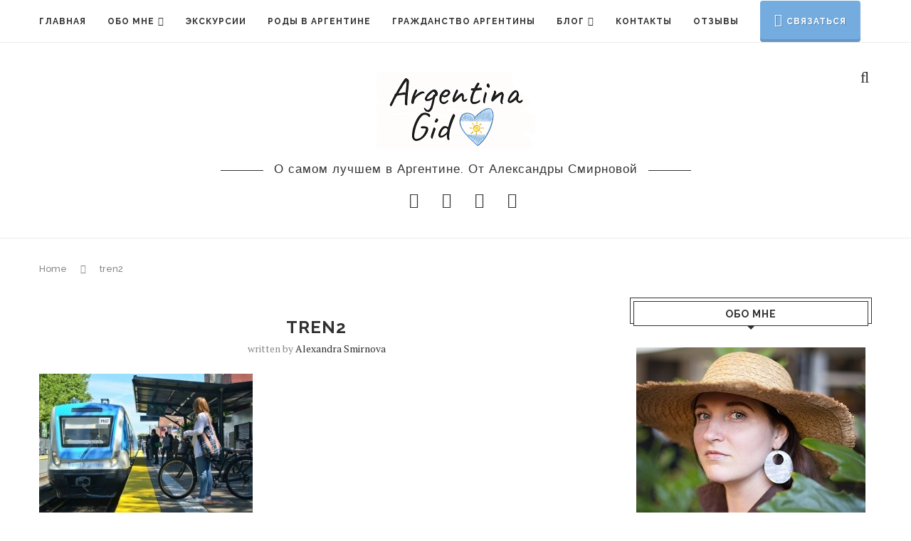

--- FILE ---
content_type: text/html; charset=UTF-8
request_url: https://www.argentinagid.com/tigre/tren2/
body_size: 23313
content:
<!DOCTYPE html>
<html lang="en-US" prefix="og: https://ogp.me/ns#">
<head>
	<meta charset="UTF-8">
	<meta http-equiv="X-UA-Compatible" content="IE=edge">
	<meta name="viewport" content="width=device-width, initial-scale=1">
	<link rel="profile" href="https://gmpg.org/xfn/11" />
			<link rel="shortcut icon" href="https://www.argentinagid.com/wp-content/uploads/2020/04/heart-50px.png" type="image/x-icon" />
		<link rel="apple-touch-icon" sizes="180x180" href="https://www.argentinagid.com/wp-content/uploads/2020/04/heart-50px.png">
		<link rel="alternate" type="application/rss+xml" title="Туры в Аргентину RSS Feed" href="https://www.argentinagid.com/feed/" />
	<link rel="alternate" type="application/atom+xml" title="Туры в Аргентину Atom Feed" href="https://www.argentinagid.com/feed/atom/" />
	<link rel="pingback" href="https://www.argentinagid.com/xmlrpc.php" />
	<!--[if lt IE 9]>
	<script src="https://www.argentinagid.com/wp-content/themes/soledad/js/html5.js"></script>
	<![endif]-->
	
<!-- Search Engine Optimization by Rank Math - https://rankmath.com/ -->
<title>tren2 | Туры в Аргентину</title>
<meta name="robots" content="follow, index, max-snippet:-1, max-video-preview:-1, max-image-preview:large"/>
<link rel="canonical" href="https://www.argentinagid.com/tigre/tren2/" />
<meta property="og:locale" content="en_US" />
<meta property="og:type" content="article" />
<meta property="og:title" content="tren2 | Туры в Аргентину" />
<meta property="og:url" content="https://www.argentinagid.com/tigre/tren2/" />
<meta property="og:site_name" content="Туры в Аргентину" />
<meta property="article:publisher" content="https://www.facebook.com/alexandra.smirnova.5454" />
<meta property="og:image" content="https://www.argentinagid.com/wp-content/uploads/2018/05/tren2.jpg" />
<meta property="og:image:secure_url" content="https://www.argentinagid.com/wp-content/uploads/2018/05/tren2.jpg" />
<meta property="og:image:width" content="740" />
<meta property="og:image:height" content="480" />
<meta property="og:image:alt" content="tren2" />
<meta property="og:image:type" content="image/jpeg" />
<meta name="twitter:card" content="summary_large_image" />
<meta name="twitter:title" content="tren2 | Туры в Аргентину" />
<meta name="twitter:image" content="https://www.argentinagid.com/wp-content/uploads/2018/05/tren2.jpg" />
<script type="application/ld+json" class="rank-math-schema">{"@context":"https://schema.org","@graph":[{"@type":"BreadcrumbList","@id":"https://www.argentinagid.com/tigre/tren2/#breadcrumb","itemListElement":[{"@type":"ListItem","position":"1","item":{"@id":"https://www.argentinagid.com","name":"\u0413\u043b\u0430\u0432\u043d\u0430\u044f"}},{"@type":"ListItem","position":"2","item":{"@id":"https://www.argentinagid.com/category/buenos-aires/","name":"\u0411\u0443\u044d\u043d\u043e\u0441-\u0410\u0439\u0440\u0435\u0441"}},{"@type":"ListItem","position":"3","item":{"@id":"https://www.argentinagid.com/tigre/","name":"\u0422\u0438\u0433\u0440\u0435 \u0410\u0440\u0433\u0435\u043d\u0442\u0438\u043d\u0430. \u0414\u043e\u0441\u0442\u043e\u043f\u0440\u0438\u043c\u0435\u0447\u0430\u0442\u0435\u043b\u044c\u043d\u043e\u0441\u0442\u0438 \u0434\u0435\u043b\u044c\u0442\u044b \u041f\u0430\u0440\u0430\u043d\u044b. \u0424\u043e\u0442\u043e\u044d\u043a\u0441\u043a\u0443\u0440\u0441\u0438\u044f."}},{"@type":"ListItem","position":"4","item":{"@id":"https://www.argentinagid.com/tigre/tren2/","name":"tren2"}}]}]}</script>
<!-- /Rank Math WordPress SEO plugin -->

<link rel='dns-prefetch' href='//fonts.googleapis.com' />
<link rel="alternate" type="application/rss+xml" title="Туры в Аргентину &raquo; Feed" href="https://www.argentinagid.com/feed/" />
<link rel="alternate" type="application/rss+xml" title="Туры в Аргентину &raquo; Comments Feed" href="https://www.argentinagid.com/comments/feed/" />
<link rel="alternate" type="application/rss+xml" title="Туры в Аргентину &raquo; tren2 Comments Feed" href="https://www.argentinagid.com/tigre/tren2/feed/" />
<script type="text/javascript">
window._wpemojiSettings = {"baseUrl":"https:\/\/s.w.org\/images\/core\/emoji\/14.0.0\/72x72\/","ext":".png","svgUrl":"https:\/\/s.w.org\/images\/core\/emoji\/14.0.0\/svg\/","svgExt":".svg","source":{"concatemoji":"https:\/\/www.argentinagid.com\/wp-includes\/js\/wp-emoji-release.min.js?ver=6.2.8"}};
/*! This file is auto-generated */
!function(e,a,t){var n,r,o,i=a.createElement("canvas"),p=i.getContext&&i.getContext("2d");function s(e,t){p.clearRect(0,0,i.width,i.height),p.fillText(e,0,0);e=i.toDataURL();return p.clearRect(0,0,i.width,i.height),p.fillText(t,0,0),e===i.toDataURL()}function c(e){var t=a.createElement("script");t.src=e,t.defer=t.type="text/javascript",a.getElementsByTagName("head")[0].appendChild(t)}for(o=Array("flag","emoji"),t.supports={everything:!0,everythingExceptFlag:!0},r=0;r<o.length;r++)t.supports[o[r]]=function(e){if(p&&p.fillText)switch(p.textBaseline="top",p.font="600 32px Arial",e){case"flag":return s("\ud83c\udff3\ufe0f\u200d\u26a7\ufe0f","\ud83c\udff3\ufe0f\u200b\u26a7\ufe0f")?!1:!s("\ud83c\uddfa\ud83c\uddf3","\ud83c\uddfa\u200b\ud83c\uddf3")&&!s("\ud83c\udff4\udb40\udc67\udb40\udc62\udb40\udc65\udb40\udc6e\udb40\udc67\udb40\udc7f","\ud83c\udff4\u200b\udb40\udc67\u200b\udb40\udc62\u200b\udb40\udc65\u200b\udb40\udc6e\u200b\udb40\udc67\u200b\udb40\udc7f");case"emoji":return!s("\ud83e\udef1\ud83c\udffb\u200d\ud83e\udef2\ud83c\udfff","\ud83e\udef1\ud83c\udffb\u200b\ud83e\udef2\ud83c\udfff")}return!1}(o[r]),t.supports.everything=t.supports.everything&&t.supports[o[r]],"flag"!==o[r]&&(t.supports.everythingExceptFlag=t.supports.everythingExceptFlag&&t.supports[o[r]]);t.supports.everythingExceptFlag=t.supports.everythingExceptFlag&&!t.supports.flag,t.DOMReady=!1,t.readyCallback=function(){t.DOMReady=!0},t.supports.everything||(n=function(){t.readyCallback()},a.addEventListener?(a.addEventListener("DOMContentLoaded",n,!1),e.addEventListener("load",n,!1)):(e.attachEvent("onload",n),a.attachEvent("onreadystatechange",function(){"complete"===a.readyState&&t.readyCallback()})),(e=t.source||{}).concatemoji?c(e.concatemoji):e.wpemoji&&e.twemoji&&(c(e.twemoji),c(e.wpemoji)))}(window,document,window._wpemojiSettings);
</script>
<style type="text/css">
img.wp-smiley,
img.emoji {
	display: inline !important;
	border: none !important;
	box-shadow: none !important;
	height: 1em !important;
	width: 1em !important;
	margin: 0 0.07em !important;
	vertical-align: -0.1em !important;
	background: none !important;
	padding: 0 !important;
}
</style>
	<link rel='stylesheet' id='wp-block-library-css' href='https://www.argentinagid.com/wp-includes/css/dist/block-library/style.min.css?ver=6.2.8' type='text/css' media='all' />
<style id='wp-block-library-theme-inline-css' type='text/css'>
.wp-block-audio figcaption{color:#555;font-size:13px;text-align:center}.is-dark-theme .wp-block-audio figcaption{color:hsla(0,0%,100%,.65)}.wp-block-audio{margin:0 0 1em}.wp-block-code{border:1px solid #ccc;border-radius:4px;font-family:Menlo,Consolas,monaco,monospace;padding:.8em 1em}.wp-block-embed figcaption{color:#555;font-size:13px;text-align:center}.is-dark-theme .wp-block-embed figcaption{color:hsla(0,0%,100%,.65)}.wp-block-embed{margin:0 0 1em}.blocks-gallery-caption{color:#555;font-size:13px;text-align:center}.is-dark-theme .blocks-gallery-caption{color:hsla(0,0%,100%,.65)}.wp-block-image figcaption{color:#555;font-size:13px;text-align:center}.is-dark-theme .wp-block-image figcaption{color:hsla(0,0%,100%,.65)}.wp-block-image{margin:0 0 1em}.wp-block-pullquote{border-bottom:4px solid;border-top:4px solid;color:currentColor;margin-bottom:1.75em}.wp-block-pullquote cite,.wp-block-pullquote footer,.wp-block-pullquote__citation{color:currentColor;font-size:.8125em;font-style:normal;text-transform:uppercase}.wp-block-quote{border-left:.25em solid;margin:0 0 1.75em;padding-left:1em}.wp-block-quote cite,.wp-block-quote footer{color:currentColor;font-size:.8125em;font-style:normal;position:relative}.wp-block-quote.has-text-align-right{border-left:none;border-right:.25em solid;padding-left:0;padding-right:1em}.wp-block-quote.has-text-align-center{border:none;padding-left:0}.wp-block-quote.is-large,.wp-block-quote.is-style-large,.wp-block-quote.is-style-plain{border:none}.wp-block-search .wp-block-search__label{font-weight:700}.wp-block-search__button{border:1px solid #ccc;padding:.375em .625em}:where(.wp-block-group.has-background){padding:1.25em 2.375em}.wp-block-separator.has-css-opacity{opacity:.4}.wp-block-separator{border:none;border-bottom:2px solid;margin-left:auto;margin-right:auto}.wp-block-separator.has-alpha-channel-opacity{opacity:1}.wp-block-separator:not(.is-style-wide):not(.is-style-dots){width:100px}.wp-block-separator.has-background:not(.is-style-dots){border-bottom:none;height:1px}.wp-block-separator.has-background:not(.is-style-wide):not(.is-style-dots){height:2px}.wp-block-table{margin:0 0 1em}.wp-block-table td,.wp-block-table th{word-break:normal}.wp-block-table figcaption{color:#555;font-size:13px;text-align:center}.is-dark-theme .wp-block-table figcaption{color:hsla(0,0%,100%,.65)}.wp-block-video figcaption{color:#555;font-size:13px;text-align:center}.is-dark-theme .wp-block-video figcaption{color:hsla(0,0%,100%,.65)}.wp-block-video{margin:0 0 1em}.wp-block-template-part.has-background{margin-bottom:0;margin-top:0;padding:1.25em 2.375em}
</style>
<style id='rank-math-toc-block-style-inline-css' type='text/css'>
.wp-block-rank-math-toc-block nav ol{counter-reset:item}.wp-block-rank-math-toc-block nav ol li{display:block}.wp-block-rank-math-toc-block nav ol li:before{content:counters(item, ".") ". ";counter-increment:item}

</style>
<link rel='stylesheet' id='classic-theme-styles-css' href='https://www.argentinagid.com/wp-includes/css/classic-themes.min.css?ver=6.2.8' type='text/css' media='all' />
<style id='global-styles-inline-css' type='text/css'>
body{--wp--preset--color--black: #000000;--wp--preset--color--cyan-bluish-gray: #abb8c3;--wp--preset--color--white: #ffffff;--wp--preset--color--pale-pink: #f78da7;--wp--preset--color--vivid-red: #cf2e2e;--wp--preset--color--luminous-vivid-orange: #ff6900;--wp--preset--color--luminous-vivid-amber: #fcb900;--wp--preset--color--light-green-cyan: #7bdcb5;--wp--preset--color--vivid-green-cyan: #00d084;--wp--preset--color--pale-cyan-blue: #8ed1fc;--wp--preset--color--vivid-cyan-blue: #0693e3;--wp--preset--color--vivid-purple: #9b51e0;--wp--preset--gradient--vivid-cyan-blue-to-vivid-purple: linear-gradient(135deg,rgba(6,147,227,1) 0%,rgb(155,81,224) 100%);--wp--preset--gradient--light-green-cyan-to-vivid-green-cyan: linear-gradient(135deg,rgb(122,220,180) 0%,rgb(0,208,130) 100%);--wp--preset--gradient--luminous-vivid-amber-to-luminous-vivid-orange: linear-gradient(135deg,rgba(252,185,0,1) 0%,rgba(255,105,0,1) 100%);--wp--preset--gradient--luminous-vivid-orange-to-vivid-red: linear-gradient(135deg,rgba(255,105,0,1) 0%,rgb(207,46,46) 100%);--wp--preset--gradient--very-light-gray-to-cyan-bluish-gray: linear-gradient(135deg,rgb(238,238,238) 0%,rgb(169,184,195) 100%);--wp--preset--gradient--cool-to-warm-spectrum: linear-gradient(135deg,rgb(74,234,220) 0%,rgb(151,120,209) 20%,rgb(207,42,186) 40%,rgb(238,44,130) 60%,rgb(251,105,98) 80%,rgb(254,248,76) 100%);--wp--preset--gradient--blush-light-purple: linear-gradient(135deg,rgb(255,206,236) 0%,rgb(152,150,240) 100%);--wp--preset--gradient--blush-bordeaux: linear-gradient(135deg,rgb(254,205,165) 0%,rgb(254,45,45) 50%,rgb(107,0,62) 100%);--wp--preset--gradient--luminous-dusk: linear-gradient(135deg,rgb(255,203,112) 0%,rgb(199,81,192) 50%,rgb(65,88,208) 100%);--wp--preset--gradient--pale-ocean: linear-gradient(135deg,rgb(255,245,203) 0%,rgb(182,227,212) 50%,rgb(51,167,181) 100%);--wp--preset--gradient--electric-grass: linear-gradient(135deg,rgb(202,248,128) 0%,rgb(113,206,126) 100%);--wp--preset--gradient--midnight: linear-gradient(135deg,rgb(2,3,129) 0%,rgb(40,116,252) 100%);--wp--preset--duotone--dark-grayscale: url('#wp-duotone-dark-grayscale');--wp--preset--duotone--grayscale: url('#wp-duotone-grayscale');--wp--preset--duotone--purple-yellow: url('#wp-duotone-purple-yellow');--wp--preset--duotone--blue-red: url('#wp-duotone-blue-red');--wp--preset--duotone--midnight: url('#wp-duotone-midnight');--wp--preset--duotone--magenta-yellow: url('#wp-duotone-magenta-yellow');--wp--preset--duotone--purple-green: url('#wp-duotone-purple-green');--wp--preset--duotone--blue-orange: url('#wp-duotone-blue-orange');--wp--preset--font-size--small: 12px;--wp--preset--font-size--medium: 20px;--wp--preset--font-size--large: 32px;--wp--preset--font-size--x-large: 42px;--wp--preset--font-size--normal: 14px;--wp--preset--font-size--huge: 42px;--wp--preset--spacing--20: 0.44rem;--wp--preset--spacing--30: 0.67rem;--wp--preset--spacing--40: 1rem;--wp--preset--spacing--50: 1.5rem;--wp--preset--spacing--60: 2.25rem;--wp--preset--spacing--70: 3.38rem;--wp--preset--spacing--80: 5.06rem;--wp--preset--shadow--natural: 6px 6px 9px rgba(0, 0, 0, 0.2);--wp--preset--shadow--deep: 12px 12px 50px rgba(0, 0, 0, 0.4);--wp--preset--shadow--sharp: 6px 6px 0px rgba(0, 0, 0, 0.2);--wp--preset--shadow--outlined: 6px 6px 0px -3px rgba(255, 255, 255, 1), 6px 6px rgba(0, 0, 0, 1);--wp--preset--shadow--crisp: 6px 6px 0px rgba(0, 0, 0, 1);}:where(.is-layout-flex){gap: 0.5em;}body .is-layout-flow > .alignleft{float: left;margin-inline-start: 0;margin-inline-end: 2em;}body .is-layout-flow > .alignright{float: right;margin-inline-start: 2em;margin-inline-end: 0;}body .is-layout-flow > .aligncenter{margin-left: auto !important;margin-right: auto !important;}body .is-layout-constrained > .alignleft{float: left;margin-inline-start: 0;margin-inline-end: 2em;}body .is-layout-constrained > .alignright{float: right;margin-inline-start: 2em;margin-inline-end: 0;}body .is-layout-constrained > .aligncenter{margin-left: auto !important;margin-right: auto !important;}body .is-layout-constrained > :where(:not(.alignleft):not(.alignright):not(.alignfull)){max-width: var(--wp--style--global--content-size);margin-left: auto !important;margin-right: auto !important;}body .is-layout-constrained > .alignwide{max-width: var(--wp--style--global--wide-size);}body .is-layout-flex{display: flex;}body .is-layout-flex{flex-wrap: wrap;align-items: center;}body .is-layout-flex > *{margin: 0;}:where(.wp-block-columns.is-layout-flex){gap: 2em;}.has-black-color{color: var(--wp--preset--color--black) !important;}.has-cyan-bluish-gray-color{color: var(--wp--preset--color--cyan-bluish-gray) !important;}.has-white-color{color: var(--wp--preset--color--white) !important;}.has-pale-pink-color{color: var(--wp--preset--color--pale-pink) !important;}.has-vivid-red-color{color: var(--wp--preset--color--vivid-red) !important;}.has-luminous-vivid-orange-color{color: var(--wp--preset--color--luminous-vivid-orange) !important;}.has-luminous-vivid-amber-color{color: var(--wp--preset--color--luminous-vivid-amber) !important;}.has-light-green-cyan-color{color: var(--wp--preset--color--light-green-cyan) !important;}.has-vivid-green-cyan-color{color: var(--wp--preset--color--vivid-green-cyan) !important;}.has-pale-cyan-blue-color{color: var(--wp--preset--color--pale-cyan-blue) !important;}.has-vivid-cyan-blue-color{color: var(--wp--preset--color--vivid-cyan-blue) !important;}.has-vivid-purple-color{color: var(--wp--preset--color--vivid-purple) !important;}.has-black-background-color{background-color: var(--wp--preset--color--black) !important;}.has-cyan-bluish-gray-background-color{background-color: var(--wp--preset--color--cyan-bluish-gray) !important;}.has-white-background-color{background-color: var(--wp--preset--color--white) !important;}.has-pale-pink-background-color{background-color: var(--wp--preset--color--pale-pink) !important;}.has-vivid-red-background-color{background-color: var(--wp--preset--color--vivid-red) !important;}.has-luminous-vivid-orange-background-color{background-color: var(--wp--preset--color--luminous-vivid-orange) !important;}.has-luminous-vivid-amber-background-color{background-color: var(--wp--preset--color--luminous-vivid-amber) !important;}.has-light-green-cyan-background-color{background-color: var(--wp--preset--color--light-green-cyan) !important;}.has-vivid-green-cyan-background-color{background-color: var(--wp--preset--color--vivid-green-cyan) !important;}.has-pale-cyan-blue-background-color{background-color: var(--wp--preset--color--pale-cyan-blue) !important;}.has-vivid-cyan-blue-background-color{background-color: var(--wp--preset--color--vivid-cyan-blue) !important;}.has-vivid-purple-background-color{background-color: var(--wp--preset--color--vivid-purple) !important;}.has-black-border-color{border-color: var(--wp--preset--color--black) !important;}.has-cyan-bluish-gray-border-color{border-color: var(--wp--preset--color--cyan-bluish-gray) !important;}.has-white-border-color{border-color: var(--wp--preset--color--white) !important;}.has-pale-pink-border-color{border-color: var(--wp--preset--color--pale-pink) !important;}.has-vivid-red-border-color{border-color: var(--wp--preset--color--vivid-red) !important;}.has-luminous-vivid-orange-border-color{border-color: var(--wp--preset--color--luminous-vivid-orange) !important;}.has-luminous-vivid-amber-border-color{border-color: var(--wp--preset--color--luminous-vivid-amber) !important;}.has-light-green-cyan-border-color{border-color: var(--wp--preset--color--light-green-cyan) !important;}.has-vivid-green-cyan-border-color{border-color: var(--wp--preset--color--vivid-green-cyan) !important;}.has-pale-cyan-blue-border-color{border-color: var(--wp--preset--color--pale-cyan-blue) !important;}.has-vivid-cyan-blue-border-color{border-color: var(--wp--preset--color--vivid-cyan-blue) !important;}.has-vivid-purple-border-color{border-color: var(--wp--preset--color--vivid-purple) !important;}.has-vivid-cyan-blue-to-vivid-purple-gradient-background{background: var(--wp--preset--gradient--vivid-cyan-blue-to-vivid-purple) !important;}.has-light-green-cyan-to-vivid-green-cyan-gradient-background{background: var(--wp--preset--gradient--light-green-cyan-to-vivid-green-cyan) !important;}.has-luminous-vivid-amber-to-luminous-vivid-orange-gradient-background{background: var(--wp--preset--gradient--luminous-vivid-amber-to-luminous-vivid-orange) !important;}.has-luminous-vivid-orange-to-vivid-red-gradient-background{background: var(--wp--preset--gradient--luminous-vivid-orange-to-vivid-red) !important;}.has-very-light-gray-to-cyan-bluish-gray-gradient-background{background: var(--wp--preset--gradient--very-light-gray-to-cyan-bluish-gray) !important;}.has-cool-to-warm-spectrum-gradient-background{background: var(--wp--preset--gradient--cool-to-warm-spectrum) !important;}.has-blush-light-purple-gradient-background{background: var(--wp--preset--gradient--blush-light-purple) !important;}.has-blush-bordeaux-gradient-background{background: var(--wp--preset--gradient--blush-bordeaux) !important;}.has-luminous-dusk-gradient-background{background: var(--wp--preset--gradient--luminous-dusk) !important;}.has-pale-ocean-gradient-background{background: var(--wp--preset--gradient--pale-ocean) !important;}.has-electric-grass-gradient-background{background: var(--wp--preset--gradient--electric-grass) !important;}.has-midnight-gradient-background{background: var(--wp--preset--gradient--midnight) !important;}.has-small-font-size{font-size: var(--wp--preset--font-size--small) !important;}.has-medium-font-size{font-size: var(--wp--preset--font-size--medium) !important;}.has-large-font-size{font-size: var(--wp--preset--font-size--large) !important;}.has-x-large-font-size{font-size: var(--wp--preset--font-size--x-large) !important;}
.wp-block-navigation a:where(:not(.wp-element-button)){color: inherit;}
:where(.wp-block-columns.is-layout-flex){gap: 2em;}
.wp-block-pullquote{font-size: 1.5em;line-height: 1.6;}
</style>
<link rel='stylesheet' id='bt_bb_content_elements-css' href='https://www.argentinagid.com/wp-content/plugins/bold-page-builder/css/front_end/content_elements.crush.css?ver=4.5.6' type='text/css' media='all' />
<link rel='stylesheet' id='bt_bb_slick-css' href='https://www.argentinagid.com/wp-content/plugins/bold-page-builder/slick/slick.css?ver=4.5.6' type='text/css' media='all' />
<link rel='stylesheet' id='contact-form-7-css' href='https://www.argentinagid.com/wp-content/plugins/contact-form-7/includes/css/styles.css?ver=5.7.7' type='text/css' media='all' />
<link rel='stylesheet' id='penci-oswald-css' href='//fonts.googleapis.com/css?family=Oswald%3A400&#038;ver=6.2.8' type='text/css' media='all' />
<link rel='stylesheet' id='rpt_front_style-css' href='https://www.argentinagid.com/wp-content/plugins/related-posts-thumbnails/assets/css/front.css?ver=1.9.0' type='text/css' media='all' />
<link rel='stylesheet' id='rs-plugin-settings-css' href='https://www.argentinagid.com/wp-content/plugins/revslider/public/assets/css/rs6.css?ver=6.2.1' type='text/css' media='all' />
<style id='rs-plugin-settings-inline-css' type='text/css'>
#rs-demo-id {}
</style>
<link rel='stylesheet' id='penci-fonts-css' href='//fonts.googleapis.com/css?family=Raleway%3A300%2C300italic%2C400%2C400italic%2C500%2C500italic%2C700%2C700italic%2C800%2C800italic%7CPT+Serif%3A300%2C300italic%2C400%2C400italic%2C500%2C500italic%2C700%2C700italic%2C800%2C800italic%7CPlayfair+Display+SC%3A300%2C300italic%2C400%2C400italic%2C500%2C500italic%2C700%2C700italic%2C800%2C800italic%7CMontserrat%3A300%2C300italic%2C400%2C400italic%2C500%2C500italic%2C700%2C700italic%2C800%2C800italic%7CNumans%3A300%2C300italic%2C400%2C400italic%2C500%2C500italic%2C700%2C700italic%2C800%2C800italic%26subset%3Dlatin%2Ccyrillic%2Ccyrillic-ext%2Cgreek%2Cgreek-ext%2Clatin-ext&#038;ver=1.0' type='text/css' media='all' />
<link rel='stylesheet' id='penci_style-css' href='https://www.argentinagid.com/wp-content/themes/soledad/style.css?ver=7.3.2' type='text/css' media='all' />
<link rel='stylesheet' id='recent-posts-widget-with-thumbnails-public-style-css' href='https://www.argentinagid.com/wp-content/plugins/recent-posts-widget-with-thumbnails/public.css?ver=7.1.1' type='text/css' media='all' />
<script type='text/javascript' src='https://www.argentinagid.com/wp-includes/js/jquery/jquery.min.js?ver=3.6.4' id='jquery-core-js'></script>
<script type='text/javascript' src='https://www.argentinagid.com/wp-includes/js/jquery/jquery-migrate.min.js?ver=3.4.0' id='jquery-migrate-js'></script>
<script type='text/javascript' src='https://www.argentinagid.com/wp-content/plugins/bold-page-builder/slick/slick.min.js?ver=4.5.6' id='bt_bb_slick-js'></script>
<script type='text/javascript' src='https://www.argentinagid.com/wp-content/plugins/bold-page-builder/content_elements_misc/js/jquery.magnific-popup.min.js?ver=4.5.6' id='bt_bb_magnific-js'></script>
<script type='text/javascript' src='https://www.argentinagid.com/wp-content/plugins/bold-page-builder/content_elements_misc/js/content_elements.js?ver=4.5.6' id='bt_bb-js'></script>
<script type='text/javascript' src='https://www.argentinagid.com/wp-content/plugins/revslider/public/assets/js/rbtools.min.js?ver=6.0' id='tp-tools-js'></script>
<script type='text/javascript' src='https://www.argentinagid.com/wp-content/plugins/revslider/public/assets/js/rs6.min.js?ver=6.2.1' id='revmin-js'></script>
<link rel="https://api.w.org/" href="https://www.argentinagid.com/wp-json/" /><link rel="alternate" type="application/json" href="https://www.argentinagid.com/wp-json/wp/v2/media/3414" /><link rel="EditURI" type="application/rsd+xml" title="RSD" href="https://www.argentinagid.com/xmlrpc.php?rsd" />
<link rel="wlwmanifest" type="application/wlwmanifest+xml" href="https://www.argentinagid.com/wp-includes/wlwmanifest.xml" />
<meta name="generator" content="WordPress 6.2.8" />
<link rel='shortlink' href='https://www.argentinagid.com/?p=3414' />
<link rel="alternate" type="application/json+oembed" href="https://www.argentinagid.com/wp-json/oembed/1.0/embed?url=https%3A%2F%2Fwww.argentinagid.com%2Ftigre%2Ftren2%2F" />
<link rel="alternate" type="text/xml+oembed" href="https://www.argentinagid.com/wp-json/oembed/1.0/embed?url=https%3A%2F%2Fwww.argentinagid.com%2Ftigre%2Ftren2%2F&#038;format=xml" />
<meta name="yandex-verification" content="4dd7a79d4f6949a3" />	<style type="text/css">
																													</style>
	<style type="text/css">
																											</style>
			<style>
			#related_posts_thumbnails li{
				border-right: 1px solid #DDDDDD;
				background-color: #FFFFFF			}
			#related_posts_thumbnails li:hover{
				background-color: #EEEEEF;
			}
			.relpost_content{
				font-size:	14px;
				color: 		#333333;
			}
			.relpost-block-single{
				background-color: #FFFFFF;
				border-right: 1px solid  #DDDDDD;
				border-left: 1px solid  #DDDDDD;
				margin-right: -1px;
			}
			.relpost-block-single:hover{
				background-color: #EEEEEF;
			}
		</style>

	<script>var portfolioDataJs = portfolioDataJs || [];</script><!-- Google tag (gtag.js) 2024-08-29 Vasyl-->
<script async src="https://www.googletagmanager.com/gtag/js?id=G-1RXCBF2HL5"></script>
<script>
  window.dataLayer = window.dataLayer || [];
  function gtag(){dataLayer.push(arguments);}
  gtag('js', new Date());

  gtag('config', 'G-1RXCBF2HL5');
</script>


<!-- fran-2016-01-31 Moderación Facebook -->
<meta property='fb:admins' content='100002373478423'/>
<!-- /Moderación Facebook -->	

<!--  Yandex.Metrika counter -->
<script type="text/javascript">
    (function (d, w, c) {
        (w[c] = w[c] || []).push(function() {
            try {
                w.yaCounter36052495 = new Ya.Metrika({
                    id:36052495,
                    clickmap:true,
                    trackLinks:true,
                    accurateTrackBounce:true,
                    webvisor:true
                });
            } catch(e) { }
        });

        var n = d.getElementsByTagName("script")[0],
            s = d.createElement("script"),
            f = function () { n.parentNode.insertBefore(s, n); };
        s.type = "text/javascript";
        s.async = true;
        s.src = "https://mc.yandex.ru/metrika/watch.js";

        if (w.opera == "[object Opera]") {
            d.addEventListener("DOMContentLoaded", f, false);
        } else { f(); }
    })(document, window, "yandex_metrika_callbacks");
</script>
<noscript><div><img src="https://mc.yandex.ru/watch/36052495" style="position:absolute; left:-9999px;" alt="" /></div></noscript>
<!-- /Yandex.Metrika counter -->

<meta name="google-site-verification" content="MDiMNm07YDnMHs_3hMUjgjIz4vPxBSi9oAB0lUF_XhM" />
  
<!-- fran-2017-07-17 Metatags yandex user argentinagid (07076824fa304bd8) -->
<meta name="yandex-verification" content="5b22a1773e801374" />  <!-- User: olga@power-markt.ru  Verification Date: 02.07.2017 -->
<meta name="yandex-verification" content="07076824fa304bd8" />  <!-- User: argentinagid         Verification Date: 21.07.2017 --> 
<meta name="yandex-verification" content="79d7bb027e5e9458" />  <!-- fran-2018-05-18 User: aismirnova@yandex -->     
<!-- /Metatags yandex user argentinagid (07076824fa304bd8) -->


<script type="text/javascript">
document.addEventListener('wpcf7mailsent', function(event) {
    gtag('event', 'send_form', {
      'event_category': 'form',
      'event_action': 'submit'
    });
  }, false);
</script>

<script type="text/javascript">
jQuery( document ).ready(function( $ ){
   $( '#childbirth' ).on('click', function(){
    gtag('event', 'clickWhatsApp', { 'event_label' : 'childbirth' , 'currency' : 'USD' , 'price' : '10'});
   });
   $( '#excursions' ).on('click', function(){
    gtag('event', 'clickWhatsApp', { 'event_label' : 'excursions' , 'currency' : 'USD' , 'price' : '10'});
   });
   $( '#citizenship' ).on('click', function(){
    gtag('event', 'clickWhatsApp', { 'event_label' : 'citizenship' , 'currency' : 'USD' , 'price' : '10'});
   });
      $( '#contats_page' ).on('click', function(){
    gtag('event', 'clickWhatsApp', { 'event_label' : 'contats_page' , 'currency' : 'USD' , 'price' : '10'});
   });
    $( '.whatsapp_btn_menu' ).on('click', function(){
    gtag('event', 'clickWhatsApp', { 'event_label' : 'whatsapp_btn_menu' , 'currency' : 'USD' , 'price' : '10'});
   });
});
</script><style type="text/css">				.header-slogan .header-slogan-text{ font-family: 'Numans', sans-serif;  }
			.penci-hide-tagupdated{ display: none !important; }
			.header-slogan .header-slogan-text { font-style:normal; }
				.header-slogan .header-slogan-text { font-weight:normal; }
				.header-slogan .header-slogan-text { font-size:17px; }
				body, .widget ul li a{ font-size: 16px; }
		.widget ul li, .post-entry, p, .post-entry p { font-size: 16px; line-height: 1.8; }
						.featured-area .penci-image-holder, .featured-area .penci-slider4-overlay, .featured-area .penci-slide-overlay .overlay-link, .featured-style-29 .featured-slider-overlay, .penci-slider38-overlay{ border-radius: ; -webkit-border-radius: ; }
		.penci-featured-content-right:before{ border-top-right-radius: ; border-bottom-right-radius: ; }
		.penci-flat-overlay .penci-slide-overlay .penci-mag-featured-content:before{ border-bottom-left-radius: ; border-bottom-right-radius: ; }
				.container-single .post-image{ border-radius: ; -webkit-border-radius: ; }
				.penci-mega-thumbnail .penci-image-holder{ border-radius: ; -webkit-border-radius: ; }
								
									
			.penci-menuhbg-toggle:hover .lines-button:after, .penci-menuhbg-toggle:hover .penci-lines:before, .penci-menuhbg-toggle:hover .penci-lines:after,.tags-share-box.tags-share-box-s2 .post-share-plike{ background: #74acdf; }
		a, .post-entry .penci-portfolio-filter ul li a:hover, .penci-portfolio-filter ul li a:hover, .penci-portfolio-filter ul li.active a, .post-entry .penci-portfolio-filter ul li.active a, .penci-countdown .countdown-amount, .archive-box h1, .post-entry a, .container.penci-breadcrumb span a:hover, .post-entry blockquote:before, .post-entry blockquote cite, .post-entry blockquote .author, .wpb_text_column blockquote:before, .wpb_text_column blockquote cite, .wpb_text_column blockquote .author, .penci-pagination a:hover, ul.penci-topbar-menu > li a:hover, div.penci-topbar-menu > ul > li a:hover, .penci-recipe-heading a.penci-recipe-print, .main-nav-social a:hover, .widget-social .remove-circle a:hover i, .penci-recipe-index .cat > a.penci-cat-name, #bbpress-forums li.bbp-body ul.forum li.bbp-forum-info a:hover, #bbpress-forums li.bbp-body ul.topic li.bbp-topic-title a:hover, #bbpress-forums li.bbp-body ul.forum li.bbp-forum-info .bbp-forum-content a, #bbpress-forums li.bbp-body ul.topic p.bbp-topic-meta a, #bbpress-forums .bbp-breadcrumb a:hover, #bbpress-forums .bbp-forum-freshness a:hover, #bbpress-forums .bbp-topic-freshness a:hover, #buddypress ul.item-list li div.item-title a, #buddypress ul.item-list li h4 a, #buddypress .activity-header a:first-child, #buddypress .comment-meta a:first-child, #buddypress .acomment-meta a:first-child, div.bbp-template-notice a:hover, .penci-menu-hbg .menu li a .indicator:hover, .penci-menu-hbg .menu li a:hover, #sidebar-nav .menu li a:hover, .penci-rlt-popup .rltpopup-meta .rltpopup-title:hover{ color: #74acdf; }
		.penci-home-popular-post ul.slick-dots li button:hover, .penci-home-popular-post ul.slick-dots li.slick-active button, .post-entry blockquote .author span:after, .error-image:after, .error-404 .go-back-home a:after, .penci-header-signup-form, .woocommerce span.onsale, .woocommerce #respond input#submit:hover, .woocommerce a.button:hover, .woocommerce button.button:hover, .woocommerce input.button:hover, .woocommerce nav.woocommerce-pagination ul li span.current, .woocommerce div.product .entry-summary div[itemprop="description"]:before, .woocommerce div.product .entry-summary div[itemprop="description"] blockquote .author span:after, .woocommerce div.product .woocommerce-tabs #tab-description blockquote .author span:after, .woocommerce #respond input#submit.alt:hover, .woocommerce a.button.alt:hover, .woocommerce button.button.alt:hover, .woocommerce input.button.alt:hover, #top-search.shoping-cart-icon > a > span, #penci-demobar .buy-button, #penci-demobar .buy-button:hover, .penci-recipe-heading a.penci-recipe-print:hover, .penci-review-process span, .penci-review-score-total, #navigation.menu-style-2 ul.menu ul:before, #navigation.menu-style-2 .menu ul ul:before, .penci-go-to-top-floating, .post-entry.blockquote-style-2 blockquote:before, #bbpress-forums #bbp-search-form .button, #bbpress-forums #bbp-search-form .button:hover, .wrapper-boxed .bbp-pagination-links span.current, #bbpress-forums #bbp_reply_submit:hover, #bbpress-forums #bbp_topic_submit:hover,#main .bbp-login-form .bbp-submit-wrapper button[type="submit"]:hover, #buddypress .dir-search input[type=submit], #buddypress .groups-members-search input[type=submit], #buddypress button:hover, #buddypress a.button:hover, #buddypress a.button:focus, #buddypress input[type=button]:hover, #buddypress input[type=reset]:hover, #buddypress ul.button-nav li a:hover, #buddypress ul.button-nav li.current a, #buddypress div.generic-button a:hover, #buddypress .comment-reply-link:hover, #buddypress input[type=submit]:hover, #buddypress div.pagination .pagination-links .current, #buddypress div.item-list-tabs ul li.selected a, #buddypress div.item-list-tabs ul li.current a, #buddypress div.item-list-tabs ul li a:hover, #buddypress table.notifications thead tr, #buddypress table.notifications-settings thead tr, #buddypress table.profile-settings thead tr, #buddypress table.profile-fields thead tr, #buddypress table.wp-profile-fields thead tr, #buddypress table.messages-notices thead tr, #buddypress table.forum thead tr, #buddypress input[type=submit] { background-color: #74acdf; }
		.penci-pagination ul.page-numbers li span.current, #comments_pagination span { color: #fff; background: #74acdf; border-color: #74acdf; }
		.footer-instagram h4.footer-instagram-title > span:before, .woocommerce nav.woocommerce-pagination ul li span.current, .penci-pagination.penci-ajax-more a.penci-ajax-more-button:hover, .penci-recipe-heading a.penci-recipe-print:hover, .home-featured-cat-content.style-14 .magcat-padding:before, .wrapper-boxed .bbp-pagination-links span.current, #buddypress .dir-search input[type=submit], #buddypress .groups-members-search input[type=submit], #buddypress button:hover, #buddypress a.button:hover, #buddypress a.button:focus, #buddypress input[type=button]:hover, #buddypress input[type=reset]:hover, #buddypress ul.button-nav li a:hover, #buddypress ul.button-nav li.current a, #buddypress div.generic-button a:hover, #buddypress .comment-reply-link:hover, #buddypress input[type=submit]:hover, #buddypress div.pagination .pagination-links .current, #buddypress input[type=submit], #searchform.penci-hbg-search-form input.search-input:hover, #searchform.penci-hbg-search-form input.search-input:focus { border-color: #74acdf; }
		.woocommerce .woocommerce-error, .woocommerce .woocommerce-info, .woocommerce .woocommerce-message { border-top-color: #74acdf; }
		.penci-slider ol.penci-control-nav li a.penci-active, .penci-slider ol.penci-control-nav li a:hover, .penci-related-carousel .owl-dot.active span, .penci-owl-carousel-slider .owl-dot.active span{ border-color: #74acdf; background-color: #74acdf; }
		.woocommerce .woocommerce-message:before, .woocommerce form.checkout table.shop_table .order-total .amount, .woocommerce ul.products li.product .price ins, .woocommerce ul.products li.product .price, .woocommerce div.product p.price ins, .woocommerce div.product span.price ins, .woocommerce div.product p.price, .woocommerce div.product .entry-summary div[itemprop="description"] blockquote:before, .woocommerce div.product .woocommerce-tabs #tab-description blockquote:before, .woocommerce div.product .entry-summary div[itemprop="description"] blockquote cite, .woocommerce div.product .entry-summary div[itemprop="description"] blockquote .author, .woocommerce div.product .woocommerce-tabs #tab-description blockquote cite, .woocommerce div.product .woocommerce-tabs #tab-description blockquote .author, .woocommerce div.product .product_meta > span a:hover, .woocommerce div.product .woocommerce-tabs ul.tabs li.active, .woocommerce ul.cart_list li .amount, .woocommerce ul.product_list_widget li .amount, .woocommerce table.shop_table td.product-name a:hover, .woocommerce table.shop_table td.product-price span, .woocommerce table.shop_table td.product-subtotal span, .woocommerce-cart .cart-collaterals .cart_totals table td .amount, .woocommerce .woocommerce-info:before, .woocommerce div.product span.price, .penci-container-inside.penci-breadcrumb span a:hover { color: #74acdf; }
		.standard-content .penci-more-link.penci-more-link-button a.more-link, .penci-readmore-btn.penci-btn-make-button a, .penci-featured-cat-seemore.penci-btn-make-button a{ background-color: #74acdf; color: #fff; }
		.penci-vernav-toggle:before{ border-top-color: #74acdf; color: #fff; }
								.headline-title { background-color: #74acdf; }
								a.penci-topbar-post-title:hover { color: #74acdf; }
														ul.penci-topbar-menu > li a:hover, div.penci-topbar-menu > ul > li a:hover { color: #74acdf; }
						.penci-topbar-social a:hover { color: #74acdf; }
														#navigation .menu li a:hover, #navigation .menu li.current-menu-item > a, #navigation .menu > li.current_page_item > a, #navigation .menu li:hover > a, #navigation .menu > li.current-menu-ancestor > a, #navigation .menu > li.current-menu-item > a { color:  #74acdf; }
		#navigation ul.menu > li > a:before, #navigation .menu > ul > li > a:before { background: #74acdf; }
												#navigation .penci-megamenu .penci-mega-child-categories a.cat-active, #navigation .menu .penci-megamenu .penci-mega-child-categories a:hover, #navigation .menu .penci-megamenu .penci-mega-latest-posts .penci-mega-post a:hover { color: #74acdf; }
		#navigation .penci-megamenu .penci-mega-thumbnail .mega-cat-name { background: #74acdf; }
				.header-social a i, .main-nav-social a { font-size: 22px; }
		.header-social a svg, .main-nav-social a svg{ width: 22px; }
				#top-search .search-click{ font-size: 22px; }
											.penci-menu-hbg .menu li a { font-size: 14px; }
				.penci-menu-hbg .menu ul.sub-menu li a { font-size: 14px; }
									#navigation .menu .sub-menu li a:hover, #navigation .menu .sub-menu li.current-menu-item > a, #navigation .sub-menu li:hover > a { color:  #74acdf; }
				#navigation.menu-style-2 ul.menu ul:before, #navigation.menu-style-2 .menu ul ul:before { background-color: #74acdf; }
														.penci-header-signup-form { padding-top: px; }
	.penci-header-signup-form { padding-bottom: px; }
			.penci-header-signup-form { background-color: #74acdf; }
												.header-social a:hover i, .main-nav-social a:hover, .penci-menuhbg-toggle:hover .lines-button:after, .penci-menuhbg-toggle:hover .penci-lines:before, .penci-menuhbg-toggle:hover .penci-lines:after {   color: #74acdf; }
									#sidebar-nav .menu li a:hover, .header-social.sidebar-nav-social a:hover i, #sidebar-nav .menu li a .indicator:hover, #sidebar-nav .menu .sub-menu li a .indicator:hover{ color: #74acdf; }
		#sidebar-nav-logo:before{ background-color: #74acdf; }
							.penci-slide-overlay .overlay-link, .penci-slider38-overlay { opacity: ; }
	.penci-item-mag:hover .penci-slide-overlay .overlay-link, .featured-style-38 .item:hover .penci-slider38-overlay { opacity: ; }
	.penci-featured-content .featured-slider-overlay { opacity: ; }
										.featured-style-29 .featured-slider-overlay { opacity: ; }
														.penci-standard-cat .cat > a.penci-cat-name { color: #74acdf; }
		.penci-standard-cat .cat:before, .penci-standard-cat .cat:after { background-color: #74acdf; }
								.standard-content .penci-post-box-meta .penci-post-share-box a:hover, .standard-content .penci-post-box-meta .penci-post-share-box a.liked { color: #74acdf; }
				.header-standard .post-entry a:hover, .header-standard .author-post span a:hover, .standard-content a, .standard-content .post-entry a, .standard-post-entry a.more-link:hover, .penci-post-box-meta .penci-box-meta a:hover, .standard-content .post-entry blockquote:before, .post-entry blockquote cite, .post-entry blockquote .author, .standard-content-special .author-quote span, .standard-content-special .format-post-box .post-format-icon i, .standard-content-special .format-post-box .dt-special a:hover, .standard-content .penci-more-link a.more-link { color: #74acdf; }
		.standard-content .penci-more-link.penci-more-link-button a.more-link{ background-color: #74acdf; color: #fff; }
		.standard-content-special .author-quote span:before, .standard-content-special .author-quote span:after, .standard-content .post-entry ul li:before, .post-entry blockquote .author span:after, .header-standard:after { background-color: #74acdf; }
		.penci-more-link a.more-link:before, .penci-more-link a.more-link:after { border-color: #74acdf; }
							.penci-grid .cat a.penci-cat-name, .penci-masonry .cat a.penci-cat-name { color: #74acdf; }
		.penci-grid .cat a.penci-cat-name:after, .penci-masonry .cat a.penci-cat-name:after { border-color: #74acdf; }
					.penci-post-share-box a.liked, .penci-post-share-box a:hover { color: #74acdf; }
						.overlay-post-box-meta .overlay-share a:hover, .overlay-author a:hover, .penci-grid .standard-content-special .format-post-box .dt-special a:hover, .grid-post-box-meta span a:hover, .grid-post-box-meta span a.comment-link:hover, .penci-grid .standard-content-special .author-quote span, .penci-grid .standard-content-special .format-post-box .post-format-icon i, .grid-mixed .penci-post-box-meta .penci-box-meta a:hover { color: #74acdf; }
		.penci-grid .standard-content-special .author-quote span:before, .penci-grid .standard-content-special .author-quote span:after, .grid-header-box:after, .list-post .header-list-style:after { background-color: #74acdf; }
		.penci-grid .post-box-meta span:after, .penci-masonry .post-box-meta span:after { border-color: #74acdf; }
		.penci-readmore-btn.penci-btn-make-button a{ background-color: #74acdf; color: #fff; }
			.penci-grid li.typography-style .overlay-typography { opacity: ; }
	.penci-grid li.typography-style:hover .overlay-typography { opacity: ; }
					.penci-grid li.typography-style .item .main-typography h2 a:hover { color: #74acdf; }
					.penci-grid li.typography-style .grid-post-box-meta span a:hover { color: #74acdf; }
							.overlay-header-box .cat > a.penci-cat-name:hover { color: #74acdf; }
									
		
					.penci-sidebar-content.style-7 .penci-border-arrow .inner-arrow:before, .penci-sidebar-content.style-9 .penci-border-arrow .inner-arrow:before { background-color: #74acdf; }
									.widget ul.side-newsfeed li .side-item .side-item-text h4 a:hover, .widget a:hover, .penci-sidebar-content .widget-social a:hover span, .widget-social a:hover span, .penci-tweets-widget-content .icon-tweets, .penci-tweets-widget-content .tweet-intents a, .penci-tweets-widget-content
		.tweet-intents span:after, .widget-social.remove-circle a:hover i , #wp-calendar tbody td a:hover{ color: #74acdf; }
		.widget .tagcloud a:hover, .widget-social a:hover i, .widget input[type="submit"]:hover,.penci-user-logged-in .penci-user-action-links a:hover,.penci-button:hover, .widget button[type="submit"]:hover { color: #fff; background-color: #74acdf; border-color: #74acdf; }
		.about-widget .about-me-heading:before { border-color: #74acdf; }
		.penci-tweets-widget-content .tweet-intents-inner:before, .penci-tweets-widget-content .tweet-intents-inner:after { background-color: #74acdf; }
		.penci-owl-carousel.penci-tweets-slider .owl-dots .owl-dot.active span, .penci-owl-carousel.penci-tweets-slider .owl-dots .owl-dot:hover span { border-color: #74acdf; background-color: #74acdf; }
																			.footer-subscribe .widget .mc4wp-form input[type="submit"]:hover { background-color: #74acdf; }
														.footer-widget-wrapper .penci-tweets-widget-content .icon-tweets, .footer-widget-wrapper .penci-tweets-widget-content .tweet-intents a, .footer-widget-wrapper .penci-tweets-widget-content .tweet-intents span:after, .footer-widget-wrapper .widget ul.side-newsfeed li .side-item
		.side-item-text h4 a:hover, .footer-widget-wrapper .widget a:hover, .footer-widget-wrapper .widget-social a:hover span, .footer-widget-wrapper a:hover, .footer-widget-wrapper .widget-social.remove-circle a:hover i { color: #74acdf; }
		.footer-widget-wrapper .widget .tagcloud a:hover, .footer-widget-wrapper .widget-social a:hover i, .footer-widget-wrapper .mc4wp-form input[type="submit"]:hover, .footer-widget-wrapper .widget input[type="submit"]:hover,.footer-widget-wrapper .penci-user-logged-in .penci-user-action-links a:hover, .footer-widget-wrapper .widget button[type="submit"]:hover { color: #fff; background-color: #74acdf; border-color: #74acdf; }
		.footer-widget-wrapper .about-widget .about-me-heading:before { border-color: #74acdf; }
		.footer-widget-wrapper .penci-tweets-widget-content .tweet-intents-inner:before, .footer-widget-wrapper .penci-tweets-widget-content .tweet-intents-inner:after { background-color: #74acdf; }
		.footer-widget-wrapper .penci-owl-carousel.penci-tweets-slider .owl-dots .owl-dot.active span, .footer-widget-wrapper .penci-owl-carousel.penci-tweets-slider .owl-dots .owl-dot:hover span {  border-color: #74acdf;  background: #74acdf;  }
					ul.footer-socials li a:hover i { background-color: #74acdf; border-color: #74acdf; }
						ul.footer-socials li a:hover span { color: #74acdf; }
								#footer-section .footer-menu li a:hover { color: #74acdf; }
							.penci-go-to-top-floating { background-color: #74acdf; }
					#footer-section a { color: #74acdf; }
				.container-single .penci-standard-cat .cat > a.penci-cat-name { color: #74acdf; }
		.container-single .penci-standard-cat .cat:before, .container-single .penci-standard-cat .cat:after { background-color: #74acdf; }
																											.container-single .post-share a:hover, .container-single .post-share a.liked, .page-share .post-share a:hover { color: #74acdf; }
				.tags-share-box.tags-share-box-2_3 .post-share .count-number-like,
		.post-share .count-number-like { color: #74acdf; }
		
				.comment-content a, .container-single .post-entry a, .container-single .format-post-box .dt-special a:hover, .container-single .author-quote span, .container-single .author-post span a:hover, .post-entry blockquote:before, .post-entry blockquote cite, .post-entry blockquote .author, .wpb_text_column blockquote:before, .wpb_text_column blockquote cite, .wpb_text_column blockquote .author, .post-pagination a:hover, .author-content h5 a:hover, .author-content .author-social:hover, .item-related h3 a:hover, .container-single .format-post-box .post-format-icon i, .container.penci-breadcrumb.single-breadcrumb span a:hover { color: #74acdf; }
		.container-single .standard-content-special .format-post-box, ul.slick-dots li button:hover, ul.slick-dots li.slick-active button { border-color: #74acdf; }
		ul.slick-dots li button:hover, ul.slick-dots li.slick-active button, #respond h3.comment-reply-title span:before, #respond h3.comment-reply-title span:after, .post-box-title:before, .post-box-title:after, .container-single .author-quote span:before, .container-single .author-quote
		span:after, .post-entry blockquote .author span:after, .post-entry blockquote .author span:before, .post-entry ul li:before, #respond #submit:hover,
		div.wpforms-container .wpforms-form.wpforms-form input[type=submit]:hover, div.wpforms-container .wpforms-form.wpforms-form button[type=submit]:hover, div.wpforms-container .wpforms-form.wpforms-form .wpforms-page-button:hover,
		.wpcf7 input[type="submit"]:hover, .widget_wysija input[type="submit"]:hover, .post-entry.blockquote-style-2 blockquote:before,.tags-share-box.tags-share-box-s2 .post-share-plike {  background-color: #74acdf; }
		.container-single .post-entry .post-tags a:hover { color: #fff; border-color: #74acdf; background-color: #74acdf; }
																												.penci-rlt-popup .rltpopup-meta .rltpopup-title:hover{ color: #74acdf; }
											ul.homepage-featured-boxes .penci-fea-in:hover h4 span { color: #74acdf; }
						.penci-home-popular-post .item-related h3 a:hover { color: #74acdf; }
									.penci-homepage-title.style-7 .inner-arrow:before, .penci-homepage-title.style-9 .inner-arrow:before{ background-color: #74acdf; }
	
		
								.home-featured-cat-content .magcat-detail h3 a:hover { color: #74acdf; }
				.home-featured-cat-content .grid-post-box-meta span a:hover { color: #74acdf; }
		.home-featured-cat-content .first-post .magcat-detail .mag-header:after { background: #74acdf; }
		.penci-slider ol.penci-control-nav li a.penci-active, .penci-slider ol.penci-control-nav li a:hover { border-color: #74acdf; background: #74acdf; }
			.home-featured-cat-content .mag-photo .mag-overlay-photo { opacity: ; }
	.home-featured-cat-content .mag-photo:hover .mag-overlay-photo { opacity: ; }
													.inner-item-portfolio:hover .penci-portfolio-thumbnail a:after { opacity: ; }
												
	
			


.wpcf7 input[type="submit"]{
	background-color: #74acdf;
	color: #fff;
	min-width: 100%;
}



.wpcf7 input[type="submit"]:hover{
	background-color: #313131;
}

.margin_contact_form_page{
	margin: 30px;
}


.bt_bb_headline_content::before{
	color: #74acdf!important;
}

.headline_contact_form{
	margin-bottom: 33px;
	line-height: 28px;
	font-size: 20px;
	font-weight: bold;
}


/*отступ иконки header */
.header-social a i{
margin-left: 20px;
}

/*отступ иконки header mobil */
@media screen and (max-width: 768px) {
.header-social a i {
    margin-left: 30px;
}
}


/*шрифт footer mobil */
@media screen and (max-width: 768px) {
#footer-copyright * {
	font-size: 16px!important;
}
}


/*отступ иконки footer */
ul.footer-socials li a i {
    margin-left: 16px;
}

/*отступ иконки поделиться */
.post-share a{
	 margin-left: 20px;
}

.relpost-custom-block-single{
	height: 212px!important;
}




.promo_btn{
	    display: block;
    margin: 118px auto 0 auto;
    width-min: 259px;
    height: 63px;
    background: linear-gradient(0deg, #74acdf 0%, #74acdf 100%);
    box-shadow: inset 0px -4px 0px rgba(0, 0, 0, 0.12);
    border-radius: 4px;
    border: none;
    font-weight: 400;
    font-size: 18px;
    line-height: 63px;
    text-transform: none;
    color: #FFFFFF;
    text-shadow: 1px 1px 0px rgba(0, 0, 0, 0.21);
	padding: 0 20px; 
	    cursor: pointer;

}

button.fa-whatsapp::before{
	margin-right: 6px;
}

.promo_btn:hover{
	background: linear-gradient(0deg, #313131 0%, #313131 100%);
}

.whatsapp_row{
	position: relative;
	text-align:center;
}

.whatsapp_btn{
	  display: inline-block;
    min-height: 63px;
    background: linear-gradient(0deg, #74acdf 0%, #74acdf 100%);
    box-shadow: inset 0px -4px 0px rgba(0, 0, 0, 0.12);
    border-radius: 4px;
    border: none;
    font-weight: 400;
    font-size: 18px;
    line-height: 63px;
    text-transform: uppercase;
    text-shadow: 1px 1px 0px rgba(0, 0, 0, 0.21);
	padding: 0 20px; 
	    cursor: pointer;
	margin-bottom: 20px;


}

a.fa-whatsapp::before{
	margin-right: 6px;
}

a.whatsapp_btn{
	color: #fff;
}

a.whatsapp_btn:hover{
	text-decoration: none;
}


.whatsapp_btn:hover{
	background: linear-gradient(0deg, #313131 0%, #313131 100%);
}

@media screen and (max-width: 768px) {
.whatsapp_btn{
padding: 10px 10px;
line-height: 40px;
	font-size: 16px;
	}}


#navigation .penci-megamenu .penci-mega-date {
	line-height: 1;
	font-size: 12px;
	color: #999;
	text-align: center;
	display: none;
}



/*******/.whatsapp_btn_menu_row{
	position: relative;
	text-align:center;
}

.whatsapp_btn_menu{
	  display: inline-block;
/* min-height: 63px; */
    background: linear-gradient(0deg, #74acdf 0%, #74acdf 100%);
    box-shadow: inset 0px -4px 0px rgba(0, 0, 0, 0.12);
    border-radius: 4px;
    border: none;
    font-weight: 400;
    font-size: 18px;
/*     line-height: 63px; */
    text-transform: uppercase;
    text-shadow: 1px 1px 0px rgba(0, 0, 0, 0.21);
	padding: 0 20px; 
	    cursor: pointer;
	margin-bottom: 20px;
	color: #fff;
}

.whatsapp_btn_menu a{
	color: #fff!important;
}

.whatsapp_btn_menu.fa-whatsapp::before {
	content: "\f232";
	padding-right: 6px;
}

a.fa-whatsapp::before{
	margin-right: 6px;
}

a.whatsapp_btn{
	color: #fff;
}

a.whatsapp_btn:hover{
	text-decoration: none;
}


.whatsapp_btn_menu:hover{
	background: linear-gradient(0deg, #313131 0%, #313131 100%);
}

#navigation .menu >li.current-menu-item.disable_active  > a {
	color: #383838!important;
}



		
		
	</style><script>
var penciBlocksArray=[];
var portfolioDataJs = portfolioDataJs || [];var PENCILOCALCACHE = {};
		(function () {
				"use strict";
		
				PENCILOCALCACHE = {
					data: {},
					remove: function ( ajaxFilterItem ) {
						delete PENCILOCALCACHE.data[ajaxFilterItem];
					},
					exist: function ( ajaxFilterItem ) {
						return PENCILOCALCACHE.data.hasOwnProperty( ajaxFilterItem ) && PENCILOCALCACHE.data[ajaxFilterItem] !== null;
					},
					get: function ( ajaxFilterItem ) {
						return PENCILOCALCACHE.data[ajaxFilterItem];
					},
					set: function ( ajaxFilterItem, cachedData ) {
						PENCILOCALCACHE.remove( ajaxFilterItem );
						PENCILOCALCACHE.data[ajaxFilterItem] = cachedData;
					}
				};
			}
		)();function penciBlock() {
		    this.atts_json = '';
		    this.content = '';
		}</script>
<script type="application/ld+json">{
    "@context": "https:\/\/schema.org\/",
    "@type": "organization",
    "@id": "#organization",
    "logo": {
        "@type": "ImageObject",
        "url": "https:\/\/www.argentinagid.com\/wp-content\/uploads\/2021\/09\/Argentinagid-corazon-dimension-2.png"
    },
    "url": "https:\/\/www.argentinagid.com\/",
    "name": "\u0422\u0443\u0440\u044b \u0432 \u0410\u0440\u0433\u0435\u043d\u0442\u0438\u043d\u0443",
    "description": "\u041e\u0442\u043a\u0440\u043e\u0439\u0442\u0435 \u0410\u0440\u0433\u0435\u043d\u0442\u0438\u043d\u0443 \u0441 \u0410\u043b\u0435\u043a\u0441\u0430\u043d\u0434\u0440\u043e\u0439 \u0421\u043c\u0438\u0440\u043d\u043e\u0432\u043e\u0439: \u044d\u043a\u0441\u043a\u0443\u0440\u0441\u0438\u0438 \u043f\u043e \u0411\u0443\u044d\u043d\u043e\u0441-\u0410\u0439\u0440\u0435\u0441\u0443, \u0443\u043d\u0438\u043a\u0430\u043b\u044c\u043d\u044b\u0435 \u0442\u0443\u0440\u044b \u0438 \u0441\u043e\u0432\u0435\u0442\u044b \u043f\u043e \u0436\u0438\u0437\u043d\u0438 \u0432 \u0441\u0442\u0440\u0430\u043d\u0435. \u0423\u0437\u043d\u0430\u0439\u0442\u0435, \u043a\u0430\u043a \u043f\u043e\u043b\u0443\u0447\u0438\u0442\u044c \u0433\u0440\u0430\u0436\u0434\u0430\u043d\u0441\u0442\u0432\u043e, \u043e\u0440\u0433\u0430\u043d\u0438\u0437\u043e\u0432\u0430\u0442\u044c \u0440\u043e\u0434\u044b \u0438 \u043c\u043d\u043e\u0433\u043e\u0435 \u0434\u0440\u0443\u0433\u043e\u0435!"
}</script><script type="application/ld+json">{
    "@context": "https:\/\/schema.org\/",
    "@type": "WebSite",
    "name": "\u0422\u0443\u0440\u044b \u0432 \u0410\u0440\u0433\u0435\u043d\u0442\u0438\u043d\u0443",
    "alternateName": "\u041e\u0442\u043a\u0440\u043e\u0439\u0442\u0435 \u0410\u0440\u0433\u0435\u043d\u0442\u0438\u043d\u0443 \u0441 \u0410\u043b\u0435\u043a\u0441\u0430\u043d\u0434\u0440\u043e\u0439 \u0421\u043c\u0438\u0440\u043d\u043e\u0432\u043e\u0439: \u044d\u043a\u0441\u043a\u0443\u0440\u0441\u0438\u0438 \u043f\u043e \u0411\u0443\u044d\u043d\u043e\u0441-\u0410\u0439\u0440\u0435\u0441\u0443, \u0443\u043d\u0438\u043a\u0430\u043b\u044c\u043d\u044b\u0435 \u0442\u0443\u0440\u044b \u0438 \u0441\u043e\u0432\u0435\u0442\u044b \u043f\u043e \u0436\u0438\u0437\u043d\u0438 \u0432 \u0441\u0442\u0440\u0430\u043d\u0435. \u0423\u0437\u043d\u0430\u0439\u0442\u0435, \u043a\u0430\u043a \u043f\u043e\u043b\u0443\u0447\u0438\u0442\u044c \u0433\u0440\u0430\u0436\u0434\u0430\u043d\u0441\u0442\u0432\u043e, \u043e\u0440\u0433\u0430\u043d\u0438\u0437\u043e\u0432\u0430\u0442\u044c \u0440\u043e\u0434\u044b \u0438 \u043c\u043d\u043e\u0433\u043e\u0435 \u0434\u0440\u0443\u0433\u043e\u0435!",
    "url": "https:\/\/www.argentinagid.com\/"
}</script><script type="application/ld+json">{
    "@context": "https:\/\/schema.org\/",
    "@type": "BlogPosting",
    "headline": "tren2",
    "description": "tren2",
    "datePublished": "2018-05-21",
    "datemodified": "2018-05-21",
    "mainEntityOfPage": "https:\/\/www.argentinagid.com\/tigre\/tren2\/",
    "image": {
        "@type": "ImageObject",
        "url": "https:\/\/www.argentinagid.com\/wp-content\/uploads\/2018\/05\/tren2.jpg",
        "width": 740,
        "height": 480
    },
    "publisher": {
        "@type": "Organization",
        "name": "\u0422\u0443\u0440\u044b \u0432 \u0410\u0440\u0433\u0435\u043d\u0442\u0438\u043d\u0443",
        "logo": {
            "@type": "ImageObject",
            "url": "https:\/\/www.argentinagid.com\/wp-content\/uploads\/2021\/09\/Argentinagid-corazon-dimension-2.png"
        }
    },
    "author": {
        "@type": "Person",
        "@id": "#person-AlexandraSmirnova",
        "name": "Alexandra Smirnova"
    }
}</script><script type="application/ld+json">{
    "@context": "https:\/\/schema.org\/",
    "@type": "BreadcrumbList",
    "itemListElement": [
        {
            "@type": "ListItem",
            "position": 1,
            "item": {
                "@id": "https:\/\/www.argentinagid.com",
                "name": "Home"
            }
        }
    ]
}</script><meta name="generator" content="Powered by Slider Revolution 6.2.1 - responsive, Mobile-Friendly Slider Plugin for WordPress with comfortable drag and drop interface." />
<script type="text/javascript">function setREVStartSize(e){			
			try {								
				var pw = document.getElementById(e.c).parentNode.offsetWidth,
					newh;
				pw = pw===0 || isNaN(pw) ? window.innerWidth : pw;
				e.tabw = e.tabw===undefined ? 0 : parseInt(e.tabw);
				e.thumbw = e.thumbw===undefined ? 0 : parseInt(e.thumbw);
				e.tabh = e.tabh===undefined ? 0 : parseInt(e.tabh);
				e.thumbh = e.thumbh===undefined ? 0 : parseInt(e.thumbh);
				e.tabhide = e.tabhide===undefined ? 0 : parseInt(e.tabhide);
				e.thumbhide = e.thumbhide===undefined ? 0 : parseInt(e.thumbhide);
				e.mh = e.mh===undefined || e.mh=="" || e.mh==="auto" ? 0 : parseInt(e.mh,0);		
				if(e.layout==="fullscreen" || e.l==="fullscreen") 						
					newh = Math.max(e.mh,window.innerHeight);				
				else{					
					e.gw = Array.isArray(e.gw) ? e.gw : [e.gw];
					for (var i in e.rl) if (e.gw[i]===undefined || e.gw[i]===0) e.gw[i] = e.gw[i-1];					
					e.gh = e.el===undefined || e.el==="" || (Array.isArray(e.el) && e.el.length==0)? e.gh : e.el;
					e.gh = Array.isArray(e.gh) ? e.gh : [e.gh];
					for (var i in e.rl) if (e.gh[i]===undefined || e.gh[i]===0) e.gh[i] = e.gh[i-1];
										
					var nl = new Array(e.rl.length),
						ix = 0,						
						sl;					
					e.tabw = e.tabhide>=pw ? 0 : e.tabw;
					e.thumbw = e.thumbhide>=pw ? 0 : e.thumbw;
					e.tabh = e.tabhide>=pw ? 0 : e.tabh;
					e.thumbh = e.thumbhide>=pw ? 0 : e.thumbh;					
					for (var i in e.rl) nl[i] = e.rl[i]<window.innerWidth ? 0 : e.rl[i];
					sl = nl[0];									
					for (var i in nl) if (sl>nl[i] && nl[i]>0) { sl = nl[i]; ix=i;}															
					var m = pw>(e.gw[ix]+e.tabw+e.thumbw) ? 1 : (pw-(e.tabw+e.thumbw)) / (e.gw[ix]);					

					newh =  (e.type==="carousel" && e.justify==="true" ? e.gh[ix] : (e.gh[ix] * m)) + (e.tabh + e.thumbh);
				}			
				
				if(window.rs_init_css===undefined) window.rs_init_css = document.head.appendChild(document.createElement("style"));					
				document.getElementById(e.c).height = newh;
				window.rs_init_css.innerHTML += "#"+e.c+"_wrapper { height: "+newh+"px }";				
			} catch(e){
				console.log("Failure at Presize of Slider:" + e)
			}					   
		  };</script>
<script>window.bt_bb_preview = false</script><script>window.bt_bb_custom_elements = false;</script>
</head>

<body class="attachment attachment-template-default single single-attachment postid-3414 attachmentid-3414 attachment-jpeg bt_bb_plugin_active bt_bb_fe_preview_toggle">
<!-- BEGIN JIVOSITE CODE {literal} -->
<script type='text/javascript'>
(function(){ var widget_id = 'lKcULuRASL';var d=document;var w=window;function l(){
var s = document.createElement('script'); s.type = 'text/javascript'; s.async = true; s.src = '//code.jivosite.com/script/widget/'+widget_id; var ss = document.getElementsByTagName('script')[0]; ss.parentNode.insertBefore(s, ss);}if(d.readyState=='complete'){l();}else{if(w.attachEvent){w.attachEvent('onload',l);}else{w.addEventListener('load',l,false);}}})();</script>
<!-- {/literal} END JIVOSITE CODE -->
	<a id="close-sidebar-nav" class="header-1"><i class="penci-faicon fa fa-close" ></i></a>
	<nav id="sidebar-nav" class="header-1" role="navigation" itemscope itemtype="https://schema.org/SiteNavigationElement">

					<div id="sidebar-nav-logo">
									<a href="https://www.argentinagid.com/"><img class="penci-lazy" src="https://www.argentinagid.com/wp-content/themes/soledad/images/penci-holder.png" data-src="https://www.argentinagid.com/wp-content/uploads/2021/09/Argentinagid-corazon-dimension-2.png" alt="Туры в Аргентину" /></a>
							</div>
		
					<div class="header-social sidebar-nav-social">
				<div class="inner-header-social">
			<a href="https://www.facebook.com/alexandra.smirnova.5454" rel="nofollow" target="_blank"><i class="penci-faicon fa fa-facebook" ></i></a>
					<a href="https://www.instagram.com/alexandra_argentinovna/" rel="nofollow" target="_blank"><i class="penci-faicon fa fa-instagram" ></i></a>
									<a href="https://www.youtube.com/channel/UCzNn9LzJyhg37dDE3Mc88nA" rel="nofollow" target="_blank"><i class="penci-faicon fa fa-youtube-play" ></i></a>
				<a href="/cdn-cgi/l/email-protection#3f5e535a4c52564d5150495e7f58525e5653115c5052"><i class="penci-faicon fa fa-envelope" ></i></a>
																											</div>			</div>
		
		<ul id="menu-menu-ru" class="menu"><li id="menu-item-5068" class="menu-item menu-item-type-custom menu-item-object-custom menu-item-home menu-item-5068"><a href="https://www.argentinagid.com/">Главная</a></li>
<li id="menu-item-5069" class="menu-item menu-item-type-post_type menu-item-object-page menu-item-has-children menu-item-5069"><a href="https://www.argentinagid.com/obo-mne/">Обо мне</a>
<ul class="sub-menu">
	<li id="menu-item-5070" class="menu-item menu-item-type-custom menu-item-object-custom menu-item-5070"><a href="https://www.argentinagid.com/otzyvy-moikh-turistov/#tw-target-text">Отзывы</a></li>
</ul>
</li>
<li id="menu-item-5173" class="menu-item menu-item-type-post_type menu-item-object-page menu-item-5173"><a href="https://www.argentinagid.com/ekskursiypobuenosairesu/">Экскурсии</a></li>
<li id="menu-item-5072" class="menu-item menu-item-type-post_type menu-item-object-page menu-item-5072"><a href="https://www.argentinagid.com/zhizn-v-argentine/rodi-v-argentine/">Роды в Аргентине</a></li>
<li id="menu-item-5071" class="menu-item menu-item-type-post_type menu-item-object-page menu-item-5071"><a href="https://www.argentinagid.com/zhizn-v-argentine/gragdanstvo-argentini/">Гражданство Аргентины</a></li>
<li id="menu-item-5301" class="disable_active menu-item menu-item-type-custom menu-item-object-custom menu-item-home penci-mega-menu menu-item-5301"><a href="https://www.argentinagid.com/#bt_bb_section671020cb1e86b">Блог</a>
<ul class="sub-menu">
	<li id="menu-item-0" class="menu-item-0"><div class="penci-megamenu">		
		<div class="penci-content-megamenu">
			<div class="penci-mega-latest-posts col-mn-5 mega-row-3">
								<div class="penci-mega-row penci-mega-42 row-active">
											<div class="penci-mega-post">
							<div class="penci-mega-thumbnail">
																								<span class="mega-cat-name">
																			<a href="https://www.argentinagid.com/category/soveti-turistam/">
											Советы от Александры!										</a>
																	</span>
																								<a class="penci-image-holder penci-lazy" data-src="https://www.argentinagid.com/wp-content/uploads/2024/07/WhatsApp-Image-2025-09-03-at-12.31.57-585x390.jpg" href="https://www.argentinagid.com/arenda-kvartiri-v-buenos-airese/" title="Аренда квартиры в Буэнос-Айресе. Почему так сложно найти идеальное жилье в Аргентине">
																									</a>
							</div>
							<div class="penci-mega-meta">
								<h3 class="post-mega-title">
									<a href="https://www.argentinagid.com/arenda-kvartiri-v-buenos-airese/" title="Аренда квартиры в Буэнос-Айресе. Почему так сложно найти идеальное жилье в Аргентине">Аренда квартиры в Буэнос-Айресе. Почему так сложно найти&#8230;</a>
								</h3>
																<p class="penci-mega-date"><time class="entry-date published" datetime="2025-09-04T16:58:51-03:00">04/09/2025</time></p>
															</div>
						</div>
											<div class="penci-mega-post">
							<div class="penci-mega-thumbnail">
																								<span class="mega-cat-name">
																			<a href="https://www.argentinagid.com/category/soveti-turistam/">
											Советы от Александры!										</a>
																	</span>
																								<a class="penci-image-holder penci-lazy" data-src="https://www.argentinagid.com/wp-content/uploads/2014/10/bileti-po-Argentine.jpg" href="https://www.argentinagid.com/aviabileti-po-argentine/" title="Авиабилеты по Аргентине">
																									</a>
							</div>
							<div class="penci-mega-meta">
								<h3 class="post-mega-title">
									<a href="https://www.argentinagid.com/aviabileti-po-argentine/" title="Авиабилеты по Аргентине">Авиабилеты по Аргентине</a>
								</h3>
																<p class="penci-mega-date"><time class="entry-date published" datetime="2024-07-27T03:35:33-03:00">27/07/2024</time></p>
															</div>
						</div>
											<div class="penci-mega-post">
							<div class="penci-mega-thumbnail">
																								<span class="mega-cat-name">
																			<a href="https://www.argentinagid.com/category/soveti-turistam/">
											Советы от Александры!										</a>
																	</span>
																								<a class="penci-image-holder penci-lazy" data-src="https://www.argentinagid.com/wp-content/uploads/2020/05/370117837_499c852068_o-585x390.jpg" href="https://www.argentinagid.com/argentina-i-turizm-vazhnaya-informatsiya/" title="Аргентина туризм: важная информация">
																									</a>
							</div>
							<div class="penci-mega-meta">
								<h3 class="post-mega-title">
									<a href="https://www.argentinagid.com/argentina-i-turizm-vazhnaya-informatsiya/" title="Аргентина туризм: важная информация">Аргентина туризм: важная информация</a>
								</h3>
																<p class="penci-mega-date"><time class="entry-date published" datetime="2024-06-20T18:46:28-03:00">20/06/2024</time></p>
															</div>
						</div>
											<div class="penci-mega-post">
							<div class="penci-mega-thumbnail">
																								<span class="mega-cat-name">
																			<a href="https://www.argentinagid.com/category/soveti-turistam/">
											Советы от Александры!										</a>
																	</span>
																								<a class="penci-image-holder penci-lazy" data-src="https://www.argentinagid.com/wp-content/uploads/2021/11/extranjeros-coronavirusjpg-585x390.jpg" href="https://www.argentinagid.com/dlya-turistov-pravila-vyezda-v-argentinu/" title="Правила въезда в Аргентину. Обновленная информация.">
																									</a>
							</div>
							<div class="penci-mega-meta">
								<h3 class="post-mega-title">
									<a href="https://www.argentinagid.com/dlya-turistov-pravila-vyezda-v-argentinu/" title="Правила въезда в Аргентину. Обновленная информация.">Правила въезда в Аргентину. Обновленная информация.</a>
								</h3>
																<p class="penci-mega-date"><time class="entry-date published" datetime="2024-05-19T14:20:44-03:00">19/05/2024</time></p>
															</div>
						</div>
											<div class="penci-mega-post">
							<div class="penci-mega-thumbnail">
																								<span class="mega-cat-name">
																			<a href="https://www.argentinagid.com/category/soveti-turistam/">
											Советы от Александры!										</a>
																	</span>
																								<a class="penci-image-holder penci-lazy" data-src="https://www.argentinagid.com/wp-content/uploads/2016/03/IMG_7366-1.jpg" href="https://www.argentinagid.com/kvartiry-v-buenos-ayrese-nyuansy-arendy/" title="Аренда квартиры в Буэнос-Айресе. Нюансы, ошаговая инструкция.">
																									</a>
							</div>
							<div class="penci-mega-meta">
								<h3 class="post-mega-title">
									<a href="https://www.argentinagid.com/kvartiry-v-buenos-ayrese-nyuansy-arendy/" title="Аренда квартиры в Буэнос-Айресе. Нюансы, ошаговая инструкция.">Аренда квартиры в Буэнос-Айресе. Нюансы, ошаговая инструкция.</a>
								</h3>
																<p class="penci-mega-date"><time class="entry-date published" datetime="2024-04-02T09:21:18-03:00">02/04/2024</time></p>
															</div>
						</div>
											<div class="penci-mega-post">
							<div class="penci-mega-thumbnail">
																								<span class="mega-cat-name">
																			<a href="https://www.argentinagid.com/category/soveti-turistam/">
											Советы от Александры!										</a>
																	</span>
																								<a class="penci-image-holder penci-lazy" data-src="https://www.argentinagid.com/wp-content/uploads/2014/10/Superior1.jpg" href="https://www.argentinagid.com/oteli-gostinitsy-khostely-v-buenos-ayrese/" title="Отели, гостиницы, хостелы в Буэнос-Айресе. Мои рекомендации">
																									</a>
							</div>
							<div class="penci-mega-meta">
								<h3 class="post-mega-title">
									<a href="https://www.argentinagid.com/oteli-gostinitsy-khostely-v-buenos-ayrese/" title="Отели, гостиницы, хостелы в Буэнос-Айресе. Мои рекомендации">Отели, гостиницы, хостелы в Буэнос-Айресе. Мои рекомендации</a>
								</h3>
																<p class="penci-mega-date"><time class="entry-date published" datetime="2024-03-20T17:14:59-03:00">20/03/2024</time></p>
															</div>
						</div>
											<div class="penci-mega-post">
							<div class="penci-mega-thumbnail">
																								<span class="mega-cat-name">
																			<a href="https://www.argentinagid.com/category/soveti-turistam/">
											Советы от Александры!										</a>
																	</span>
																								<a class="penci-image-holder penci-lazy" data-src="https://www.argentinagid.com/wp-content/uploads/2021/11/iStock_104966199_SMALL-585x390.jpg" href="https://www.argentinagid.com/prestupnost-argentiny/" title="Преступность в Аргентине: Советы по Безопасности для Туристов">
																									</a>
							</div>
							<div class="penci-mega-meta">
								<h3 class="post-mega-title">
									<a href="https://www.argentinagid.com/prestupnost-argentiny/" title="Преступность в Аргентине: Советы по Безопасности для Туристов">Преступность в Аргентине: Советы по Безопасности для Туристов</a>
								</h3>
																<p class="penci-mega-date"><time class="entry-date published" datetime="2024-02-02T10:42:35-03:00">02/02/2024</time></p>
															</div>
						</div>
											<div class="penci-mega-post">
							<div class="penci-mega-thumbnail">
																								<span class="mega-cat-name">
																			<a href="https://www.argentinagid.com/category/soveti-turistam/">
											Советы от Александры!										</a>
																	</span>
																								<a class="penci-image-holder penci-lazy" data-src="https://www.argentinagid.com/wp-content/uploads/2020/05/Sin-título-2-1-585x390.png" href="https://www.argentinagid.com/kak-sekonomit-v-buenos-ayrese/" title="Как сэкономить в Буэнос-Айресе? Комфортный отдых в Аргентине">
																									</a>
							</div>
							<div class="penci-mega-meta">
								<h3 class="post-mega-title">
									<a href="https://www.argentinagid.com/kak-sekonomit-v-buenos-ayrese/" title="Как сэкономить в Буэнос-Айресе? Комфортный отдых в Аргентине">Как сэкономить в Буэнос-Айресе? Комфортный отдых в Аргентине</a>
								</h3>
																<p class="penci-mega-date"><time class="entry-date published" datetime="2024-01-30T15:35:55-03:00">30/01/2024</time></p>
															</div>
						</div>
											<div class="penci-mega-post">
							<div class="penci-mega-thumbnail">
																								<span class="mega-cat-name">
																			<a href="https://www.argentinagid.com/category/soveti-turistam/">
											Советы от Александры!										</a>
																	</span>
																								<a class="penci-image-holder penci-lazy" data-src="https://www.argentinagid.com/wp-content/uploads/2014/09/antes-de-viajar.jpg" href="https://www.argentinagid.com/tury-v-argentinu-poleznaya-informatsiya/" title="Туры в Аргентину. Полезная информация для туристов">
																									</a>
							</div>
							<div class="penci-mega-meta">
								<h3 class="post-mega-title">
									<a href="https://www.argentinagid.com/tury-v-argentinu-poleznaya-informatsiya/" title="Туры в Аргентину. Полезная информация для туристов">Туры в Аргентину. Полезная информация для туристов</a>
								</h3>
																<p class="penci-mega-date"><time class="entry-date published" datetime="2024-01-16T15:31:56-03:00">16/01/2024</time></p>
															</div>
						</div>
											<div class="penci-mega-post">
							<div class="penci-mega-thumbnail">
																								<span class="mega-cat-name">
																			<a href="https://www.argentinagid.com/category/soveti-turistam/">
											Советы от Александры!										</a>
																	</span>
																								<a class="penci-image-holder penci-lazy" data-src="https://www.argentinagid.com/wp-content/uploads/2021/09/granicy-argentiny-585x390.jpg" href="https://www.argentinagid.com/granicy-argentini-otkritiye/" title="Открытие границ Аргентины. Открытие 1 Ноября 2021 года.">
																									</a>
							</div>
							<div class="penci-mega-meta">
								<h3 class="post-mega-title">
									<a href="https://www.argentinagid.com/granicy-argentini-otkritiye/" title="Открытие границ Аргентины. Открытие 1 Ноября 2021 года.">Открытие границ Аргентины. Открытие 1 Ноября 2021 года.</a>
								</h3>
																<p class="penci-mega-date"><time class="entry-date published" datetime="2021-09-25T00:46:22-03:00">25/09/2021</time></p>
															</div>
						</div>
									</div>
							</div>
		</div>

		</div></li>
</ul>
</li>
<li id="menu-item-5138" class="menu-item menu-item-type-post_type menu-item-object-page menu-item-5138"><a href="https://www.argentinagid.com/contacts/">Контакты</a></li>
<li id="menu-item-5228" class="menu-item menu-item-type-custom menu-item-object-custom menu-item-5228"><a href="/otzyvy-moikh-turistov/#tw-target-text">Отзывы</a></li>
<li id="menu-item-5140" class="whatsapp_btn_menu fa fa-whatsapp menu-item menu-item-type-custom menu-item-object-custom menu-item-5140"><a target="_blank" href="https://wa.me/5491169293031?text=%D0%94%D0%BE%D0%B1%D1%80%D1%8B%D0%B9%20%D0%B4%D0%B5%D0%BD%D1%8C.%20%D0%A5%D0%BE%D1%87%D1%83%20%D1%83%D0%B7%D0%BD%D0%B0%D1%82%D1%8C%20...">Связаться</a></li>
</ul>	</nav>
<div class="wrapper-boxed header-style-header-1">
<div class="penci-header-wrap">
		<nav id="navigation" class="header-layout-top header-1 menu-style-1" role="navigation" itemscope itemtype="https://schema.org/SiteNavigationElement">
		<div class="container">
			<div class="button-menu-mobile header-1"><i class="penci-faicon fa fa-bars" ></i></div>
			<ul id="menu-menu-ru-1" class="menu"><li class="menu-item menu-item-type-custom menu-item-object-custom menu-item-home menu-item-5068"><a href="https://www.argentinagid.com/">Главная</a></li>
<li class="menu-item menu-item-type-post_type menu-item-object-page menu-item-has-children menu-item-5069"><a href="https://www.argentinagid.com/obo-mne/">Обо мне</a>
<ul class="sub-menu">
	<li class="menu-item menu-item-type-custom menu-item-object-custom menu-item-5070"><a href="https://www.argentinagid.com/otzyvy-moikh-turistov/#tw-target-text">Отзывы</a></li>
</ul>
</li>
<li class="menu-item menu-item-type-post_type menu-item-object-page menu-item-5173"><a href="https://www.argentinagid.com/ekskursiypobuenosairesu/">Экскурсии</a></li>
<li class="menu-item menu-item-type-post_type menu-item-object-page menu-item-5072"><a href="https://www.argentinagid.com/zhizn-v-argentine/rodi-v-argentine/">Роды в Аргентине</a></li>
<li class="menu-item menu-item-type-post_type menu-item-object-page menu-item-5071"><a href="https://www.argentinagid.com/zhizn-v-argentine/gragdanstvo-argentini/">Гражданство Аргентины</a></li>
<li class="disable_active menu-item menu-item-type-custom menu-item-object-custom menu-item-home penci-mega-menu menu-item-5301"><a href="https://www.argentinagid.com/#bt_bb_section671020cb1e86b">Блог</a>
<ul class="sub-menu">
	<li class="menu-item-0"><div class="penci-megamenu">		
		<div class="penci-content-megamenu">
			<div class="penci-mega-latest-posts col-mn-5 mega-row-3">
								<div class="penci-mega-row penci-mega-42 row-active">
											<div class="penci-mega-post">
							<div class="penci-mega-thumbnail">
																								<span class="mega-cat-name">
																			<a href="https://www.argentinagid.com/category/soveti-turistam/">
											Советы от Александры!										</a>
																	</span>
																								<a class="penci-image-holder penci-lazy" data-src="https://www.argentinagid.com/wp-content/uploads/2024/07/WhatsApp-Image-2025-09-03-at-12.31.57-585x390.jpg" href="https://www.argentinagid.com/arenda-kvartiri-v-buenos-airese/" title="Аренда квартиры в Буэнос-Айресе. Почему так сложно найти идеальное жилье в Аргентине">
																									</a>
							</div>
							<div class="penci-mega-meta">
								<h3 class="post-mega-title">
									<a href="https://www.argentinagid.com/arenda-kvartiri-v-buenos-airese/" title="Аренда квартиры в Буэнос-Айресе. Почему так сложно найти идеальное жилье в Аргентине">Аренда квартиры в Буэнос-Айресе. Почему так сложно найти&#8230;</a>
								</h3>
																<p class="penci-mega-date"><time class="entry-date published" datetime="2025-09-04T16:58:51-03:00">04/09/2025</time></p>
															</div>
						</div>
											<div class="penci-mega-post">
							<div class="penci-mega-thumbnail">
																								<span class="mega-cat-name">
																			<a href="https://www.argentinagid.com/category/soveti-turistam/">
											Советы от Александры!										</a>
																	</span>
																								<a class="penci-image-holder penci-lazy" data-src="https://www.argentinagid.com/wp-content/uploads/2014/10/bileti-po-Argentine.jpg" href="https://www.argentinagid.com/aviabileti-po-argentine/" title="Авиабилеты по Аргентине">
																									</a>
							</div>
							<div class="penci-mega-meta">
								<h3 class="post-mega-title">
									<a href="https://www.argentinagid.com/aviabileti-po-argentine/" title="Авиабилеты по Аргентине">Авиабилеты по Аргентине</a>
								</h3>
																<p class="penci-mega-date"><time class="entry-date published" datetime="2024-07-27T03:35:33-03:00">27/07/2024</time></p>
															</div>
						</div>
											<div class="penci-mega-post">
							<div class="penci-mega-thumbnail">
																								<span class="mega-cat-name">
																			<a href="https://www.argentinagid.com/category/soveti-turistam/">
											Советы от Александры!										</a>
																	</span>
																								<a class="penci-image-holder penci-lazy" data-src="https://www.argentinagid.com/wp-content/uploads/2020/05/370117837_499c852068_o-585x390.jpg" href="https://www.argentinagid.com/argentina-i-turizm-vazhnaya-informatsiya/" title="Аргентина туризм: важная информация">
																									</a>
							</div>
							<div class="penci-mega-meta">
								<h3 class="post-mega-title">
									<a href="https://www.argentinagid.com/argentina-i-turizm-vazhnaya-informatsiya/" title="Аргентина туризм: важная информация">Аргентина туризм: важная информация</a>
								</h3>
																<p class="penci-mega-date"><time class="entry-date published" datetime="2024-06-20T18:46:28-03:00">20/06/2024</time></p>
															</div>
						</div>
											<div class="penci-mega-post">
							<div class="penci-mega-thumbnail">
																								<span class="mega-cat-name">
																			<a href="https://www.argentinagid.com/category/soveti-turistam/">
											Советы от Александры!										</a>
																	</span>
																								<a class="penci-image-holder penci-lazy" data-src="https://www.argentinagid.com/wp-content/uploads/2021/11/extranjeros-coronavirusjpg-585x390.jpg" href="https://www.argentinagid.com/dlya-turistov-pravila-vyezda-v-argentinu/" title="Правила въезда в Аргентину. Обновленная информация.">
																									</a>
							</div>
							<div class="penci-mega-meta">
								<h3 class="post-mega-title">
									<a href="https://www.argentinagid.com/dlya-turistov-pravila-vyezda-v-argentinu/" title="Правила въезда в Аргентину. Обновленная информация.">Правила въезда в Аргентину. Обновленная информация.</a>
								</h3>
																<p class="penci-mega-date"><time class="entry-date published" datetime="2024-05-19T14:20:44-03:00">19/05/2024</time></p>
															</div>
						</div>
											<div class="penci-mega-post">
							<div class="penci-mega-thumbnail">
																								<span class="mega-cat-name">
																			<a href="https://www.argentinagid.com/category/soveti-turistam/">
											Советы от Александры!										</a>
																	</span>
																								<a class="penci-image-holder penci-lazy" data-src="https://www.argentinagid.com/wp-content/uploads/2016/03/IMG_7366-1.jpg" href="https://www.argentinagid.com/kvartiry-v-buenos-ayrese-nyuansy-arendy/" title="Аренда квартиры в Буэнос-Айресе. Нюансы, ошаговая инструкция.">
																									</a>
							</div>
							<div class="penci-mega-meta">
								<h3 class="post-mega-title">
									<a href="https://www.argentinagid.com/kvartiry-v-buenos-ayrese-nyuansy-arendy/" title="Аренда квартиры в Буэнос-Айресе. Нюансы, ошаговая инструкция.">Аренда квартиры в Буэнос-Айресе. Нюансы, ошаговая инструкция.</a>
								</h3>
																<p class="penci-mega-date"><time class="entry-date published" datetime="2024-04-02T09:21:18-03:00">02/04/2024</time></p>
															</div>
						</div>
											<div class="penci-mega-post">
							<div class="penci-mega-thumbnail">
																								<span class="mega-cat-name">
																			<a href="https://www.argentinagid.com/category/soveti-turistam/">
											Советы от Александры!										</a>
																	</span>
																								<a class="penci-image-holder penci-lazy" data-src="https://www.argentinagid.com/wp-content/uploads/2014/10/Superior1.jpg" href="https://www.argentinagid.com/oteli-gostinitsy-khostely-v-buenos-ayrese/" title="Отели, гостиницы, хостелы в Буэнос-Айресе. Мои рекомендации">
																									</a>
							</div>
							<div class="penci-mega-meta">
								<h3 class="post-mega-title">
									<a href="https://www.argentinagid.com/oteli-gostinitsy-khostely-v-buenos-ayrese/" title="Отели, гостиницы, хостелы в Буэнос-Айресе. Мои рекомендации">Отели, гостиницы, хостелы в Буэнос-Айресе. Мои рекомендации</a>
								</h3>
																<p class="penci-mega-date"><time class="entry-date published" datetime="2024-03-20T17:14:59-03:00">20/03/2024</time></p>
															</div>
						</div>
											<div class="penci-mega-post">
							<div class="penci-mega-thumbnail">
																								<span class="mega-cat-name">
																			<a href="https://www.argentinagid.com/category/soveti-turistam/">
											Советы от Александры!										</a>
																	</span>
																								<a class="penci-image-holder penci-lazy" data-src="https://www.argentinagid.com/wp-content/uploads/2021/11/iStock_104966199_SMALL-585x390.jpg" href="https://www.argentinagid.com/prestupnost-argentiny/" title="Преступность в Аргентине: Советы по Безопасности для Туристов">
																									</a>
							</div>
							<div class="penci-mega-meta">
								<h3 class="post-mega-title">
									<a href="https://www.argentinagid.com/prestupnost-argentiny/" title="Преступность в Аргентине: Советы по Безопасности для Туристов">Преступность в Аргентине: Советы по Безопасности для Туристов</a>
								</h3>
																<p class="penci-mega-date"><time class="entry-date published" datetime="2024-02-02T10:42:35-03:00">02/02/2024</time></p>
															</div>
						</div>
											<div class="penci-mega-post">
							<div class="penci-mega-thumbnail">
																								<span class="mega-cat-name">
																			<a href="https://www.argentinagid.com/category/soveti-turistam/">
											Советы от Александры!										</a>
																	</span>
																								<a class="penci-image-holder penci-lazy" data-src="https://www.argentinagid.com/wp-content/uploads/2020/05/Sin-título-2-1-585x390.png" href="https://www.argentinagid.com/kak-sekonomit-v-buenos-ayrese/" title="Как сэкономить в Буэнос-Айресе? Комфортный отдых в Аргентине">
																									</a>
							</div>
							<div class="penci-mega-meta">
								<h3 class="post-mega-title">
									<a href="https://www.argentinagid.com/kak-sekonomit-v-buenos-ayrese/" title="Как сэкономить в Буэнос-Айресе? Комфортный отдых в Аргентине">Как сэкономить в Буэнос-Айресе? Комфортный отдых в Аргентине</a>
								</h3>
																<p class="penci-mega-date"><time class="entry-date published" datetime="2024-01-30T15:35:55-03:00">30/01/2024</time></p>
															</div>
						</div>
											<div class="penci-mega-post">
							<div class="penci-mega-thumbnail">
																								<span class="mega-cat-name">
																			<a href="https://www.argentinagid.com/category/soveti-turistam/">
											Советы от Александры!										</a>
																	</span>
																								<a class="penci-image-holder penci-lazy" data-src="https://www.argentinagid.com/wp-content/uploads/2014/09/antes-de-viajar.jpg" href="https://www.argentinagid.com/tury-v-argentinu-poleznaya-informatsiya/" title="Туры в Аргентину. Полезная информация для туристов">
																									</a>
							</div>
							<div class="penci-mega-meta">
								<h3 class="post-mega-title">
									<a href="https://www.argentinagid.com/tury-v-argentinu-poleznaya-informatsiya/" title="Туры в Аргентину. Полезная информация для туристов">Туры в Аргентину. Полезная информация для туристов</a>
								</h3>
																<p class="penci-mega-date"><time class="entry-date published" datetime="2024-01-16T15:31:56-03:00">16/01/2024</time></p>
															</div>
						</div>
											<div class="penci-mega-post">
							<div class="penci-mega-thumbnail">
																								<span class="mega-cat-name">
																			<a href="https://www.argentinagid.com/category/soveti-turistam/">
											Советы от Александры!										</a>
																	</span>
																								<a class="penci-image-holder penci-lazy" data-src="https://www.argentinagid.com/wp-content/uploads/2021/09/granicy-argentiny-585x390.jpg" href="https://www.argentinagid.com/granicy-argentini-otkritiye/" title="Открытие границ Аргентины. Открытие 1 Ноября 2021 года.">
																									</a>
							</div>
							<div class="penci-mega-meta">
								<h3 class="post-mega-title">
									<a href="https://www.argentinagid.com/granicy-argentini-otkritiye/" title="Открытие границ Аргентины. Открытие 1 Ноября 2021 года.">Открытие границ Аргентины. Открытие 1 Ноября 2021 года.</a>
								</h3>
																<p class="penci-mega-date"><time class="entry-date published" datetime="2021-09-25T00:46:22-03:00">25/09/2021</time></p>
															</div>
						</div>
									</div>
							</div>
		</div>

		</div></li>
</ul>
</li>
<li class="menu-item menu-item-type-post_type menu-item-object-page menu-item-5138"><a href="https://www.argentinagid.com/contacts/">Контакты</a></li>
<li class="menu-item menu-item-type-custom menu-item-object-custom menu-item-5228"><a href="/otzyvy-moikh-turistov/#tw-target-text">Отзывы</a></li>
<li class="whatsapp_btn_menu fa fa-whatsapp menu-item menu-item-type-custom menu-item-object-custom menu-item-5140"><a target="_blank" href="https://wa.me/5491169293031?text=%D0%94%D0%BE%D0%B1%D1%80%D1%8B%D0%B9%20%D0%B4%D0%B5%D0%BD%D1%8C.%20%D0%A5%D0%BE%D1%87%D1%83%20%D1%83%D0%B7%D0%BD%D0%B0%D1%82%D1%8C%20...">Связаться</a></li>
</ul><div id="top-search" class="dfdf">
	<a class="search-click"><i class="penci-faicon fa fa-search" ></i></a>
	<div class="show-search">
		<form role="search" method="get" id="searchform" action="https://www.argentinagid.com/">
    <div>
		<input type="text" class="search-input" placeholder="Type and hit enter..." name="s" id="s" />
	 </div>
</form>		<a class="search-click close-search"><i class="penci-faicon fa fa-close" ></i></a>
	</div>
</div>			
			
		</div>
			</nav><!-- End Navigation -->
<header id="header" class="penci-header-second header-header-1 has-bottom-line" itemscope="itemscope" itemtype="https://schema.org/WPHeader">
			<div class="inner-header">
			<div class="container">
				<div id="logo">
					<a href="https://www.argentinagid.com/"><img src="https://www.argentinagid.com/wp-content/uploads/2021/09/Argentinagid-corazon-dimension-2.png" alt="Туры в Аргентину"/></a>									</div>

									<div class="header-slogan">
						<h2 class="header-slogan-text">О самом лучшем в Аргентине. От Александры Смирновой</h2>
					</div>
				
									<div class="header-social">
						<div class="inner-header-social">
			<a href="https://www.facebook.com/alexandra.smirnova.5454" rel="nofollow" target="_blank"><i class="penci-faicon fa fa-facebook" ></i></a>
					<a href="https://www.instagram.com/alexandra_argentinovna/" rel="nofollow" target="_blank"><i class="penci-faicon fa fa-instagram" ></i></a>
									<a href="https://www.youtube.com/channel/UCzNn9LzJyhg37dDE3Mc88nA" rel="nofollow" target="_blank"><i class="penci-faicon fa fa-youtube-play" ></i></a>
				<a href="/cdn-cgi/l/email-protection#70111c15031d19021e1f061130171d11191c5e131f1d"><i class="penci-faicon fa fa-envelope" ></i></a>
																											</div>					</div>
							</div>
		</div>
	</header>
<!-- end #header -->
</div>
			<div class="container penci-breadcrumb single-breadcrumb">
			<span><a class="crumb" href="https://www.argentinagid.com/">Home</a></span><i class="penci-faicon fa fa-angle-right" ></i>						<span>tren2</span>
		</div>
			




<div class="container container-single penci_sidebar  penci-enable-lightbox">
	<div id="main" class="penci-main-sticky-sidebar">
		<div class="theiaStickySidebar">
											<article id="post-3414" class="post type-post status-publish hentry">

	
	
	<div class="header-standard header-classic single-header">
					<div class="penci-standard-cat"><span class="cat"></span></div>
		
		<h1 class="post-title single-post-title entry-title">tren2</h1>
				<div class="penci-hide-tagupdated">
			<span class="author-italic author vcard">by <a class="url fn n" href="https://www.argentinagid.com/author/alesmirnova/">Alexandra Smirnova</a></span>
			<time class="entry-date published" datetime="2018-05-21T16:31:48-03:00">21/05/2018</time>		</div>
							<div class="post-box-meta-single">
									<span class="author-post byline"><span class="author vcard">written by <a class="author-url url fn n" href="https://www.argentinagid.com/author/alesmirnova/">Alexandra Smirnova</a></span></span>
																			</div>
			</div>

	
	
	
		
	
	
	
	
		<div class="post-entry blockquote-style-1">
		<div class="inner-post-entry entry-content" id="penci-post-entry-inner">
			<p class="attachment"><a href='https://www.argentinagid.com/wp-content/uploads/2018/05/tren2.jpg' data-rel="penci-gallery-image-content" ><img width="300" height="195" src="https://www.argentinagid.com/wp-content/uploads/2018/05/tren2-300x195.jpg" class="attachment-medium size-medium" alt="" decoding="async" loading="lazy" srcset="https://www.argentinagid.com/wp-content/uploads/2018/05/tren2-300x195.jpg 300w, https://www.argentinagid.com/wp-content/uploads/2018/05/tren2.jpg 740w" sizes="(max-width: 300px) 100vw, 300px" /></a></p>
			
			<div class="penci-single-link-pages">
						</div>
			
					</div>
	</div>

	
	<div>
<div class="wpcf7 no-js" id="wpcf7-f4209-p3414-o1" lang="ru-RU" dir="ltr">
<div class="screen-reader-response"><p role="status" aria-live="polite" aria-atomic="true"></p> <ul></ul></div>
<form action="/tigre/tren2/#wpcf7-f4209-p3414-o1" method="post" class="wpcf7-form init" aria-label="Контактная форма" novalidate="novalidate" data-status="init">
<div style="display: none;">
<input type="hidden" name="_wpcf7" value="4209" />
<input type="hidden" name="_wpcf7_version" value="5.7.7" />
<input type="hidden" name="_wpcf7_locale" value="ru_RU" />
<input type="hidden" name="_wpcf7_unit_tag" value="wpcf7-f4209-p3414-o1" />
<input type="hidden" name="_wpcf7_container_post" value="3414" />
<input type="hidden" name="_wpcf7_posted_data_hash" value="" />
</div>
<center>
	<h3 class="headline_contact_form">Свяжитесь со мной по любому вопросу
	</h3>
</center>
<p class="name"><span class="wpcf7-form-control-wrap" data-name="your-name"><input size="40" class="wpcf7-form-control wpcf7-text wpcf7-validates-as-required" aria-required="true" aria-invalid="false" placeholder="Имя*" value="" type="text" name="your-name" /></span>
</p>
<p class="email"><span class="wpcf7-form-control-wrap" data-name="your-email"><input size="40" class="wpcf7-form-control wpcf7-text wpcf7-email wpcf7-validates-as-required wpcf7-validates-as-email" aria-required="true" aria-invalid="false" placeholder="Email*" value="" type="email" name="your-email" /></span>
</p>
<p class="subject"><span class="wpcf7-form-control-wrap" data-name="your-subject"><input size="40" class="wpcf7-form-control wpcf7-text" aria-invalid="false" placeholder="Тема письма" value="" type="text" name="your-subject" /></span>
</p>
<p class="message"><span class="wpcf7-form-control-wrap" data-name="your-message"><textarea cols="40" rows="10" class="wpcf7-form-control wpcf7-textarea wpcf7-validates-as-required" aria-required="true" aria-invalid="false" placeholder="Ваше сообщение" name="your-message"></textarea></span>
</p>
<p><div id="cf7sr-696d9d475b140" class="cf7sr-g-recaptcha" data-theme="light" data-type="image" data-size="normal" data-sitekey="6Ld-ud4cAAAAAJvkDzdc-r91rPTDqzySmayi11Su"></div><span class="wpcf7-form-control-wrap cf7sr-recaptcha" data-name="cf7sr-recaptcha"><input type="hidden" name="cf7sr-recaptcha" value="" class="wpcf7-form-control"></span>
</p>
<p class="submit"><input class="wpcf7-form-control has-spinner wpcf7-submit" type="submit" value="Отправить" />
</p><p style="display: none !important;"><label>&#916;<textarea name="_wpcf7_ak_hp_textarea" cols="45" rows="8" maxlength="100"></textarea></label><input type="hidden" id="ak_js_1" name="_wpcf7_ak_js" value="16"/><script data-cfasync="false" src="/cdn-cgi/scripts/5c5dd728/cloudflare-static/email-decode.min.js"></script><script>document.getElementById( "ak_js_1" ).setAttribute( "value", ( new Date() ).getTime() );</script></p><div class="wpcf7-response-output" aria-hidden="true"></div>
</form>
</div>
</div>
<div class="margin_contact_form_page"></div>

		<div class="tags-share-box center-box tags-share-box-s1">
							<span class="single-comment-o"><i class="penci-faicon fa fa-comment-o" ></i>0 comment</span>
		
					<div class="post-share">
									<span class="post-share-item post-share-plike">
					<span class="count-number-like">0</span><a class="penci-post-like single-like-button" data-post_id="3414" title="Like" data-like="Like" data-unlike="Unlike"><i class="penci-faicon fa fa-heart-o" ></i></a>					</span>
								<div class="list-posts-share"><a class="post-share-item post-share-facebook" target="_blank" rel="nofollow" href="https://www.facebook.com/sharer/sharer.php?u=https://www.argentinagid.com/tigre/tren2/"><i class="penci-faicon fa fa-facebook" ></i><span class="dt-share">Facebook</span></a><a class="post-share-item post-share-twitter" target="_blank" rel="nofollow" href="https://twitter.com/intent/tweet?text=Check%20out%20this%20article:%20tren2%20-%20https://www.argentinagid.com/tigre/tren2/"><i class="penci-faicon fa fa-twitter" ></i><span class="dt-share">Twitter</span></a><a class="post-share-item post-share-pinterest" data-pin-do="none" rel="nofollow noreferrer noopener" onclick="var e=document.createElement('script');e.setAttribute('type','text/javascript');e.setAttribute('charset','UTF-8');e.setAttribute('src','//assets.pinterest.com/js/pinmarklet.js?r='+Math.random()*99999999);document.body.appendChild(e);"><i class="penci-faicon fa fa-pinterest" ></i><span class="dt-share">Pinterest</span></a><a class="post-share-item post-share-email" target="_blank" rel="nofollow" href="/cdn-cgi/l/email-protection#cbf4b8bea9a1aea8bff6bfb9aea5f9ede8fbf8f3f089848f92f6a3bfbfbbb8f1e4e4bcbcbce5aab9acaea5bfa2a5aaaca2afe5a8a4a6e4bfa2acb9aee4bfb9aea5f9e4"><i class="penci-faicon fa fa-envelope" ></i><span class="dt-share">Email</span></a></div>			</div>
			</div>
	
		

			<div class="post-author">
	<div class="author-img">
		<img alt='' src='https://secure.gravatar.com/avatar/997426b120e17b7a2c67effadaee7b0d?s=100&#038;d=mm&#038;r=g' srcset='https://secure.gravatar.com/avatar/997426b120e17b7a2c67effadaee7b0d?s=200&#038;d=mm&#038;r=g 2x' class='avatar avatar-100 photo' height='100' width='100' loading='lazy' decoding='async'/>	</div>
	<div class="author-content">
		<h5><a href="https://www.argentinagid.com/author/alesmirnova/" title="Posts by Alexandra Smirnova" rel="author">Alexandra Smirnova</a></h5>
		<p></p>
					<a rel="nofollow" target="_blank" class="author-social" href="https://www.argentinagid.com/obo-mne/"><i class="penci-faicon fa fa-globe" ></i></a>
																					</div>
</div>	
	
		
		
		

	
			<div class="post-pagination">
		
	</div>	
		
		
		

	
	
					
		
		

	
	
		
			<div class="post-comments no-comment-yet" id="comments">
		<div id="respond" class="comment-respond">
		<h3 id="reply-title" class="comment-reply-title"><span>Leave a Comment</span> <small><a rel="nofollow" id="cancel-comment-reply-link" href="/tigre/tren2/#respond" style="display:none;">Cancel Reply</a></small></h3><form action="https://www.argentinagid.com/wp-comments-post.php" method="post" id="commentform" class="comment-form"><p class="comment-form-comment"><textarea id="comment" name="comment" cols="45" rows="8" placeholder="Your Comment" aria-required="true"></textarea></p><p class="comment-form-author"><input id="author" name="author" type="text" value="" placeholder="Name*" size="30" aria-required='true' /></p>
<p class="comment-form-email"><input id="email" name="email" type="text" value="" placeholder="Email*" size="30" aria-required='true' /></p>
<p class="comment-form-url"><input id="url" name="url" type="text" value="" placeholder="Website" size="30" /></p>
<p class="comment-form-cookies-consent"><input id="wp-comment-cookies-consent" name="wp-comment-cookies-consent" type="checkbox" value="yes" /><span class="comment-form-cookies-text" for="wp-comment-cookies-consent">Save my name, email, and website in this browser for the next time I comment.</span></p>
<p class="form-submit"><input name="submit" type="submit" id="submit" class="submit" value="Submit" /> <input type='hidden' name='comment_post_ID' value='3414' id='comment_post_ID' />
<input type='hidden' name='comment_parent' id='comment_parent' value='0' />
</p><p style="display: none !important;"><label>&#916;<textarea name="ak_hp_textarea" cols="45" rows="8" maxlength="100"></textarea></label><input type="hidden" id="ak_js_2" name="ak_js" value="139"/><script data-cfasync="false" src="/cdn-cgi/scripts/5c5dd728/cloudflare-static/email-decode.min.js"></script><script>document.getElementById( "ak_js_2" ).setAttribute( "value", ( new Date() ).getTime() );</script></p></form>	</div><!-- #respond -->
	</div> <!-- end comments div -->
		
		
	
</article>					</div>
	</div>

	
<div id="sidebar" class="penci-sidebar-right penci-sidebar-content style-1 pcalign-center penci-sticky-sidebar">
	<div class="theiaStickySidebar">
		<aside id="penci_about_widget-2" class="widget penci_about_widget"><h4 class="widget-title penci-border-arrow"><span class="inner-arrow">Обо мне</span></h4>
			<div class="about-widget pc_aligncenter">
									<a href="https://www.argentinagid.com/obo-mne/">											<img class="penci-widget-about-image nopin holder-square penci-lazy" nopin="nopin" src="https://www.argentinagid.com/wp-content/themes/soledad/images/penci2-holder.png" data-src="https://www.argentinagid.com/wp-content/uploads/2021/09/Foto-home-page-2-little.jpg" alt="Обо мне"/>
										</a>				
				
									<p>Всем привет! Я Александра, создатель сайта Argentina Gid. Уже больше 15 лет я делюсь с вами настоящей Аргентиной, страной, которую очень ценю и люблю. Рассказываю про страну, показываю гостям Буэнос-Айрес, пишу про жизнь здесь. Организую туры, сопровождение родов. Для быстрой связи: <a href="/cdn-cgi/l/email-protection" class="__cf_email__" data-cfemail="6504090016080c170b0a1304250208040c094b060a08">[email&#160;protected]</a> или ватсап/телеграм: +5491169293031</p>
				
			</div>

			</aside><aside id="custom_html-2" class="widget_text widget widget_custom_html"><div class="textwidget custom-html-widget"><aside id="text-15" class="widget widget_text"><h4 class="widget-title penci-border-arrow"><span class="inner-arrow">Для заказа экскурсий: <br><i class="fa fa-whatsapp 1icon_widget_sidebar" style="color:#33bfa3;font-size: 20px;"></i>
	<a class="icon_color_widget_whatsapp" href="whatsapp://send?phone= +5491169293031"><span style="text-transform: none">WhatsApp</span> <span style="font-family: 'Arial', sans-serif;">+5491169293031</span></a> <br><i class="penci-faicon fa fa-envelope" style="color:#74acdf;font-size: 20px;"></i> <a href="/cdn-cgi/l/email-protection#1475787167797d667a7b6275547379757d783a777b79"><span class="__cf_email__" data-cfemail="9afbf6ffe9f7f3e8f4f5ecfbdafdf7fbf3f6b4f9f5f7">[email&#160;protected]</span></a></span></h4>	<div class="textwidget"><p>&nbsp;</p>

</div>
</aside></div></aside><aside id="tag_cloud-2" class="widget widget_tag_cloud"><h4 class="widget-title penci-border-arrow"><span class="inner-arrow">ТЭГИ</span></h4><div class="tagcloud"><a href="https://www.argentinagid.com/tag/argentina/" class="tag-cloud-link tag-link-23 tag-link-position-1" style="font-size: 18.5pt;" aria-label="Аргентина (3 items)">Аргентина</a>
<a href="https://www.argentinagid.com/tag/argentincy/" class="tag-cloud-link tag-link-16 tag-link-position-2" style="font-size: 8pt;" aria-label="Аргентинцы (1 item)">Аргентинцы</a>
<a href="https://www.argentinagid.com/tag/%d0%b0%d1%80%d0%b5%d0%bd%d0%b4%d0%b0-%d0%ba%d0%b2%d0%b0%d1%80%d1%82%d0%b8%d1%80%d1%8b-%d0%b2-%d0%b1%d1%83%d1%8d%d0%bd%d0%be%d1%81-%d0%b0%d0%b9%d1%80%d0%b5%d1%81%d0%b5/" class="tag-cloud-link tag-link-53 tag-link-position-3" style="font-size: 8pt;" aria-label="Аренда квартиры в Буэнос-Айресе (1 item)">Аренда квартиры в Буэнос-Айресе</a>
<a href="https://www.argentinagid.com/tag/bilety-v-argentinu/" class="tag-cloud-link tag-link-29 tag-link-position-4" style="font-size: 8pt;" aria-label="Билеты в Аргентину (1 item)">Билеты в Аргентину</a>
<a href="https://www.argentinagid.com/tag/%d0%b1%d1%83%d1%8d%d0%bd%d0%be%d1%81-%d0%b0%d0%b9%d1%80%d0%b5%d1%81/" class="tag-cloud-link tag-link-50 tag-link-position-5" style="font-size: 8pt;" aria-label="Буэнос-Айрес (1 item)">Буэнос-Айрес</a>
<a href="https://www.argentinagid.com/tag/%d0%b3%d0%b0%d1%83%d1%87%d0%be/" class="tag-cloud-link tag-link-75 tag-link-position-6" style="font-size: 8pt;" aria-label="Гаучо (1 item)">Гаучо</a>
<a href="https://www.argentinagid.com/tag/granicy-argentini/" class="tag-cloud-link tag-link-45 tag-link-position-7" style="font-size: 14.3pt;" aria-label="Границы Аргентины (2 items)">Границы Аргентины</a>
<a href="https://www.argentinagid.com/tag/zhizn-v-argentine/" class="tag-cloud-link tag-link-17 tag-link-position-8" style="font-size: 14.3pt;" aria-label="Жизнь в Аргентине (2 items)">Жизнь в Аргентине</a>
<a href="https://www.argentinagid.com/tag/%d0%b8%d0%bd%d1%82%d0%b5%d1%80%d0%b5%d1%81%d0%bd%d1%8b%d0%b5-%d0%ba%d0%b0%d1%84%d0%b5-%d0%b1%d1%83%d1%8d%d0%bd%d0%be%d1%81-%d0%b0%d0%b9%d1%80%d0%b5%d1%81%d0%b0/" class="tag-cloud-link tag-link-76 tag-link-position-9" style="font-size: 14.3pt;" aria-label="Интересные кафе Буэнос-Айреса (2 items)">Интересные кафе Буэнос-Айреса</a>
<a href="https://www.argentinagid.com/tag/interesniye-facti/" class="tag-cloud-link tag-link-32 tag-link-position-10" style="font-size: 8pt;" aria-label="Интересные факты (1 item)">Интересные факты</a>
<a href="https://www.argentinagid.com/tag/kuda-poiti-turistu-v-buenos-airese/" class="tag-cloud-link tag-link-27 tag-link-position-11" style="font-size: 14.3pt;" aria-label="Куда пойти туристу в буэнос-айресе (2 items)">Куда пойти туристу в буэнос-айресе</a>
<a href="https://www.argentinagid.com/tag/mar-del-plata/" class="tag-cloud-link tag-link-21 tag-link-position-12" style="font-size: 8pt;" aria-label="Мар дель плата (1 item)">Мар дель плата</a>
<a href="https://www.argentinagid.com/tag/otdykh-v-argentine/" class="tag-cloud-link tag-link-22 tag-link-position-13" style="font-size: 8pt;" aria-label="Отдых в аргентине (1 item)">Отдых в аргентине</a>
<a href="https://www.argentinagid.com/tag/pravila-viezda/" class="tag-cloud-link tag-link-49 tag-link-position-14" style="font-size: 8pt;" aria-label="Правила въезда (1 item)">Правила въезда</a>
<a href="https://www.argentinagid.com/tag/pro-argentinu/" class="tag-cloud-link tag-link-31 tag-link-position-15" style="font-size: 8pt;" aria-label="Про Аргентину (1 item)">Про Аргентину</a>
<a href="https://www.argentinagid.com/tag/restorani-buenos-airesa/" class="tag-cloud-link tag-link-26 tag-link-position-16" style="font-size: 14.3pt;" aria-label="Рестораны буэнос-айреса (2 items)">Рестораны буэнос-айреса</a>
<a href="https://www.argentinagid.com/tag/rodi-v-argentine/" class="tag-cloud-link tag-link-24 tag-link-position-17" style="font-size: 14.3pt;" aria-label="Роды в аргентине (2 items)">Роды в аргентине</a>
<a href="https://www.argentinagid.com/tag/tango/" class="tag-cloud-link tag-link-36 tag-link-position-18" style="font-size: 8pt;" aria-label="Танго (1 item)">Танго</a>
<a href="https://www.argentinagid.com/tag/%d1%82%d1%80%d1%83%d1%89%d0%be%d0%b1%d0%b0/" class="tag-cloud-link tag-link-65 tag-link-position-19" style="font-size: 8pt;" aria-label="Трущоба (1 item)">Трущоба</a>
<a href="https://www.argentinagid.com/tag/%d1%83%d1%81%d0%bb%d1%83%d0%b3%d0%b8/" class="tag-cloud-link tag-link-25 tag-link-position-20" style="font-size: 14.3pt;" aria-label="Услуги (2 items)">Услуги</a>
<a href="https://www.argentinagid.com/tag/%d1%84%d0%be%d1%82%d0%be%d0%bb%d0%be%d0%ba%d0%b0%d1%86%d0%b8%d0%b8/" class="tag-cloud-link tag-link-80 tag-link-position-21" style="font-size: 8pt;" aria-label="Фотолокации (1 item)">Фотолокации</a>
<a href="https://www.argentinagid.com/tag/%d1%84%d1%83%d1%82%d0%b1%d0%be%d0%bb/" class="tag-cloud-link tag-link-34 tag-link-position-22" style="font-size: 8pt;" aria-label="Футбол (1 item)">Футбол</a>
<a href="https://www.argentinagid.com/tag/%d1%87%d0%b5%d1%80%d0%bd%d1%8b%d0%b9-%d0%ba%d1%83%d1%80%d1%81-%d0%b4%d0%be%d0%bb%d0%bb%d0%b0%d1%80%d0%b0/" class="tag-cloud-link tag-link-52 tag-link-position-23" style="font-size: 8pt;" aria-label="Черный курс доллара (1 item)">Черный курс доллара</a>
<a href="https://www.argentinagid.com/tag/%d1%8d%d1%81%d1%82%d0%b5%d1%80%d0%be%d1%81-%d0%b4%d0%b5%d0%bb%d1%8c-%d0%b8%d0%b1%d0%b5%d1%80%d0%b0/" class="tag-cloud-link tag-link-69 tag-link-position-24" style="font-size: 8pt;" aria-label="Эстерос дель Ибера (1 item)">Эстерос дель Ибера</a>
<a href="https://www.argentinagid.com/tag/%d0%b0%d0%b2%d1%82%d0%be%d1%80%d1%81%d0%ba%d0%b0%d1%8f-%d0%ba%d1%83%d1%85%d0%bd%d1%8f/" class="tag-cloud-link tag-link-78 tag-link-position-25" style="font-size: 8pt;" aria-label="авторская кухня (1 item)">авторская кухня</a>
<a href="https://www.argentinagid.com/tag/%d1%81%d0%be%d0%b2%d0%b5%d1%82%d1%8b-%d1%82%d1%83%d1%80%d0%b8%d1%81%d1%82%d0%b0%d0%bc/" class="tag-cloud-link tag-link-28 tag-link-position-26" style="font-size: 22pt;" aria-label="советы туристам (4 items)">советы туристам</a>
<a href="https://www.argentinagid.com/tag/%d1%81%d1%82%d0%b5%d0%b9%d0%ba%d0%b8/" class="tag-cloud-link tag-link-86 tag-link-position-27" style="font-size: 8pt;" aria-label="стейки (1 item)">стейки</a>
<a href="https://www.argentinagid.com/tag/%d1%84%d0%be%d1%82%d0%be%d0%be%d1%82%d1%87%d0%b5%d1%82%d1%8b-%d1%81-%d1%82%d1%83%d1%80%d0%b8%d1%81%d1%82%d0%b0%d0%bc%d0%b8/" class="tag-cloud-link tag-link-81 tag-link-position-28" style="font-size: 8pt;" aria-label="фотоотчеты с туристами (1 item)">фотоотчеты с туристами</a></div>
</aside><aside id="penci_list_bannner_widget-3" class="widget penci_list_bannner_widget"><h4 class="widget-title penci-border-arrow"><span class="inner-arrow">Отзывы</span></h4>														<div class="penci-list-banner">
																	<div class="penci-promo-item penci-banner-has-text">
																					<a class="penci-promo-link" href="https://www.argentinagid.com/otzyvy-moikh-turistov/"></a>
																													<img class="penci-lazy" src="https://www.argentinagid.com/wp-content/themes/soledad/images/penci-holder.png" data-src="https://www.argentinagid.com/wp-content/uploads/2021/09/20210927_155756-1.jpg" alt="Promotion Image">
																												<div class="penci-promo-text">
								<h4>Отзывы моих туристов</h4>
							</div>
													</div>
					
					
										</div>
				
			</aside><aside id="search-3" class="widget widget_search"><h4 class="widget-title penci-border-arrow"><span class="inner-arrow">Поиск по сайту</span></h4><form role="search" method="get" id="searchform" action="https://www.argentinagid.com/">
    <div>
		<input type="text" class="search-input" placeholder="Type and hit enter..." name="s" id="s" />
	 </div>
</form></aside>	</div>
</div>
<!-- END CONTAINER -->
</div>

<div class="clear-footer"></div>





<footer id="footer-section" class="penci-footer-social-media penci-lazy" itemscope itemtype="https://schema.org/WPFooter">
	<div class="container">
					<div class="footer-socials-section">
				<ul class="footer-socials">
											<li><a href="https://www.facebook.com/alexandra.smirnova.5454" rel="nofollow" target="_blank"><i class="penci-faicon fa fa-facebook" ></i><span>Facebook</span></a></li>
																					<li><a href="https://www.instagram.com/alexandra_argentinovna/" rel="nofollow" target="_blank"><i class="penci-faicon fa fa-instagram" ></i><span>Instagram</span></a></li>
																																									<li><a href="https://www.youtube.com/channel/UCzNn9LzJyhg37dDE3Mc88nA" rel="nofollow" target="_blank"><i class="penci-faicon fa fa-youtube-play" ></i><span>Youtube</span></a></li>
																<li><a href="/cdn-cgi/l/email-protection#bddcd1d8ced0d4cfd3d2cbdcfddad0dcd4d193ded2d0"><i class="penci-faicon fa fa-envelope" ></i><span>Email</span></a></li>
																																																																																																																																											</ul>
			</div>
									<div class="footer-logo-copyright">
									<div id="footer-logo">
						<a href="https://www.argentinagid.com/">
							<img class="penci-lazy" src="https://www.argentinagid.com/wp-content/themes/soledad/images/penci2-holder.png" data-src="https://www.argentinagid.com/wp-content/uploads/2021/09/Argentinagid-corazon-dimension-2.png" alt="Footer Logo" />
						</a>
					</div>
				
				
									<div id="footer-copyright">
						<p>Александра Смирнова, Русский гид<br>
Тел.:<a href="tel:+54-911-6929-3031" style="text-decoration:none;"> +54-911-6929-3031</a>&nbsp&nbsp&nbsp
Skype: <a href="skype:ale.smirnova?chat"  style="text-decoration:none;">ale.smirnova</a>&nbsp&nbsp&nbsp
email: <a href="alesmirnova@gmail.com"><span class="__cf_email__" data-cfemail="b4d5d8d1c7d9ddc6dadbc2d5f4d3d9d5ddd89ad7dbd9">[email&#160;protected]</span></a><br>
© 2012- 2025 - Русский гид в Аргентине, экскурсии по Буэнос-Айресу. Блог о жизни.<br>Использование материалов сайта возможно только с письменного разрешения автора.</p>
					</div>
													<div class="go-to-top-parent"><a href="#" class="go-to-top"><span><i class="penci-faicon fa fa-angle-up" ></i> <br>Back To Top</span></a></div>
							</div>
					</div>
</footer>

</div><!-- End .wrapper-boxed -->

<div id="fb-root"></div>
    <script data-cfasync="false" src="/cdn-cgi/scripts/5c5dd728/cloudflare-static/email-decode.min.js"></script><script type="text/javascript">
        var recaptchaIds = [];

        var cf7srLoadRecaptcha = function() {
            var widgets = document.querySelectorAll('.cf7sr-g-recaptcha');
            for (var i = 0; i < widgets.length; ++i) {
                var widget = widgets[i];
                recaptchaIds.push(
                    grecaptcha.render(widget.id, {
                        'sitekey' : "6Ld-ud4cAAAAAJvkDzdc-r91rPTDqzySmayi11Su"                    })
                );
            }
        };

        function cf7srResetRecaptcha() {
            for (var i = 0; i < recaptchaIds.length; i++) {
                grecaptcha.reset(recaptchaIds[i]);
            }
        }

        document.querySelectorAll('.wpcf7').forEach(function(element) {
            element.addEventListener('wpcf7invalid', cf7srResetRecaptcha);
            element.addEventListener('wpcf7mailsent', cf7srResetRecaptcha);
            element.addEventListener('invalid.wpcf7', cf7srResetRecaptcha);
            element.addEventListener('mailsent.wpcf7', cf7srResetRecaptcha);
        });
    </script>
    <script src="https://www.google.com/recaptcha/api.js?onload=cf7srLoadRecaptcha&#038;render=explicit" async defer></script>
    <script type='text/javascript' src='https://www.argentinagid.com/wp-content/plugins/contact-form-7/includes/swv/js/index.js?ver=5.7.7' id='swv-js'></script>
<script type='text/javascript' id='contact-form-7-js-extra'>
/* <![CDATA[ */
var wpcf7 = {"api":{"root":"https:\/\/www.argentinagid.com\/wp-json\/","namespace":"contact-form-7\/v1"}};
/* ]]> */
</script>
<script type='text/javascript' src='https://www.argentinagid.com/wp-content/plugins/contact-form-7/includes/js/index.js?ver=5.7.7' id='contact-form-7-js'></script>
<script type='text/javascript' src='https://www.argentinagid.com/wp-content/plugins/penci-recipe/js/jquery.rateyo.min.js?ver=2.2' id='jquery-recipe-rateyo-js'></script>
<script type='text/javascript' id='penci_rateyo-js-extra'>
/* <![CDATA[ */
var PENCI = {"ajaxUrl":"https:\/\/www.argentinagid.com\/wp-admin\/admin-ajax.php","nonce":"4f053caf14"};
/* ]]> */
</script>
<script type='text/javascript' src='https://www.argentinagid.com/wp-content/plugins/penci-recipe/js/rating_recipe.js?ver=2.2' id='penci_rateyo-js'></script>
<script type='text/javascript' src='https://www.argentinagid.com/wp-content/plugins/penci-review/js/jquery.easypiechart.min.js?ver=1.0' id='jquery-penci-piechart-js'></script>
<script type='text/javascript' src='https://www.argentinagid.com/wp-content/plugins/penci-review/js/review.js?ver=1.0' id='jquery-penci-review-js'></script>
<script type='text/javascript' src='https://www.argentinagid.com/wp-content/themes/soledad/js/libs-script.min.js?ver=7.3.2' id='penci-libs-js-js'></script>
<script type='text/javascript' id='main-scripts-js-extra'>
/* <![CDATA[ */
var ajax_var_more = {"url":"https:\/\/www.argentinagid.com\/wp-admin\/admin-ajax.php","nonce":"4f053caf14","errorPass":"<p class=\"message message-error\">Password does not match the confirm password<\/p>","login":"Email Address","password":"Password"};
/* ]]> */
</script>
<script type='text/javascript' src='https://www.argentinagid.com/wp-content/themes/soledad/js/main.js?ver=7.3.2' id='main-scripts-js'></script>
<script type='text/javascript' id='penci_ajax_like_post-js-extra'>
/* <![CDATA[ */
var ajax_var = {"url":"https:\/\/www.argentinagid.com\/wp-admin\/admin-ajax.php","nonce":"4f053caf14","errorPass":"<p class=\"message message-error\">Password does not match the confirm password<\/p>","login":"Email Address","password":"Password"};
/* ]]> */
</script>
<script type='text/javascript' src='https://www.argentinagid.com/wp-content/themes/soledad/js/post-like.js?ver=7.3.2' id='penci_ajax_like_post-js'></script>
<script type='text/javascript' src='https://www.argentinagid.com/wp-includes/js/comment-reply.min.js?ver=6.2.8' id='comment-reply-js'></script>


<script defer src="https://static.cloudflareinsights.com/beacon.min.js/vcd15cbe7772f49c399c6a5babf22c1241717689176015" integrity="sha512-ZpsOmlRQV6y907TI0dKBHq9Md29nnaEIPlkf84rnaERnq6zvWvPUqr2ft8M1aS28oN72PdrCzSjY4U6VaAw1EQ==" data-cf-beacon='{"version":"2024.11.0","token":"49e27ec51a39405c94e27829bce8d335","r":1,"server_timing":{"name":{"cfCacheStatus":true,"cfEdge":true,"cfExtPri":true,"cfL4":true,"cfOrigin":true,"cfSpeedBrain":true},"location_startswith":null}}' crossorigin="anonymous"></script>
</body>
</html>

--- FILE ---
content_type: text/html; charset=utf-8
request_url: https://www.google.com/recaptcha/api2/anchor?ar=1&k=6Ld-ud4cAAAAAJvkDzdc-r91rPTDqzySmayi11Su&co=aHR0cHM6Ly93d3cuYXJnZW50aW5hZ2lkLmNvbTo0NDM.&hl=en&type=image&v=PoyoqOPhxBO7pBk68S4YbpHZ&theme=light&size=normal&anchor-ms=20000&execute-ms=30000&cb=fp1gw9nmauxb
body_size: 49577
content:
<!DOCTYPE HTML><html dir="ltr" lang="en"><head><meta http-equiv="Content-Type" content="text/html; charset=UTF-8">
<meta http-equiv="X-UA-Compatible" content="IE=edge">
<title>reCAPTCHA</title>
<style type="text/css">
/* cyrillic-ext */
@font-face {
  font-family: 'Roboto';
  font-style: normal;
  font-weight: 400;
  font-stretch: 100%;
  src: url(//fonts.gstatic.com/s/roboto/v48/KFO7CnqEu92Fr1ME7kSn66aGLdTylUAMa3GUBHMdazTgWw.woff2) format('woff2');
  unicode-range: U+0460-052F, U+1C80-1C8A, U+20B4, U+2DE0-2DFF, U+A640-A69F, U+FE2E-FE2F;
}
/* cyrillic */
@font-face {
  font-family: 'Roboto';
  font-style: normal;
  font-weight: 400;
  font-stretch: 100%;
  src: url(//fonts.gstatic.com/s/roboto/v48/KFO7CnqEu92Fr1ME7kSn66aGLdTylUAMa3iUBHMdazTgWw.woff2) format('woff2');
  unicode-range: U+0301, U+0400-045F, U+0490-0491, U+04B0-04B1, U+2116;
}
/* greek-ext */
@font-face {
  font-family: 'Roboto';
  font-style: normal;
  font-weight: 400;
  font-stretch: 100%;
  src: url(//fonts.gstatic.com/s/roboto/v48/KFO7CnqEu92Fr1ME7kSn66aGLdTylUAMa3CUBHMdazTgWw.woff2) format('woff2');
  unicode-range: U+1F00-1FFF;
}
/* greek */
@font-face {
  font-family: 'Roboto';
  font-style: normal;
  font-weight: 400;
  font-stretch: 100%;
  src: url(//fonts.gstatic.com/s/roboto/v48/KFO7CnqEu92Fr1ME7kSn66aGLdTylUAMa3-UBHMdazTgWw.woff2) format('woff2');
  unicode-range: U+0370-0377, U+037A-037F, U+0384-038A, U+038C, U+038E-03A1, U+03A3-03FF;
}
/* math */
@font-face {
  font-family: 'Roboto';
  font-style: normal;
  font-weight: 400;
  font-stretch: 100%;
  src: url(//fonts.gstatic.com/s/roboto/v48/KFO7CnqEu92Fr1ME7kSn66aGLdTylUAMawCUBHMdazTgWw.woff2) format('woff2');
  unicode-range: U+0302-0303, U+0305, U+0307-0308, U+0310, U+0312, U+0315, U+031A, U+0326-0327, U+032C, U+032F-0330, U+0332-0333, U+0338, U+033A, U+0346, U+034D, U+0391-03A1, U+03A3-03A9, U+03B1-03C9, U+03D1, U+03D5-03D6, U+03F0-03F1, U+03F4-03F5, U+2016-2017, U+2034-2038, U+203C, U+2040, U+2043, U+2047, U+2050, U+2057, U+205F, U+2070-2071, U+2074-208E, U+2090-209C, U+20D0-20DC, U+20E1, U+20E5-20EF, U+2100-2112, U+2114-2115, U+2117-2121, U+2123-214F, U+2190, U+2192, U+2194-21AE, U+21B0-21E5, U+21F1-21F2, U+21F4-2211, U+2213-2214, U+2216-22FF, U+2308-230B, U+2310, U+2319, U+231C-2321, U+2336-237A, U+237C, U+2395, U+239B-23B7, U+23D0, U+23DC-23E1, U+2474-2475, U+25AF, U+25B3, U+25B7, U+25BD, U+25C1, U+25CA, U+25CC, U+25FB, U+266D-266F, U+27C0-27FF, U+2900-2AFF, U+2B0E-2B11, U+2B30-2B4C, U+2BFE, U+3030, U+FF5B, U+FF5D, U+1D400-1D7FF, U+1EE00-1EEFF;
}
/* symbols */
@font-face {
  font-family: 'Roboto';
  font-style: normal;
  font-weight: 400;
  font-stretch: 100%;
  src: url(//fonts.gstatic.com/s/roboto/v48/KFO7CnqEu92Fr1ME7kSn66aGLdTylUAMaxKUBHMdazTgWw.woff2) format('woff2');
  unicode-range: U+0001-000C, U+000E-001F, U+007F-009F, U+20DD-20E0, U+20E2-20E4, U+2150-218F, U+2190, U+2192, U+2194-2199, U+21AF, U+21E6-21F0, U+21F3, U+2218-2219, U+2299, U+22C4-22C6, U+2300-243F, U+2440-244A, U+2460-24FF, U+25A0-27BF, U+2800-28FF, U+2921-2922, U+2981, U+29BF, U+29EB, U+2B00-2BFF, U+4DC0-4DFF, U+FFF9-FFFB, U+10140-1018E, U+10190-1019C, U+101A0, U+101D0-101FD, U+102E0-102FB, U+10E60-10E7E, U+1D2C0-1D2D3, U+1D2E0-1D37F, U+1F000-1F0FF, U+1F100-1F1AD, U+1F1E6-1F1FF, U+1F30D-1F30F, U+1F315, U+1F31C, U+1F31E, U+1F320-1F32C, U+1F336, U+1F378, U+1F37D, U+1F382, U+1F393-1F39F, U+1F3A7-1F3A8, U+1F3AC-1F3AF, U+1F3C2, U+1F3C4-1F3C6, U+1F3CA-1F3CE, U+1F3D4-1F3E0, U+1F3ED, U+1F3F1-1F3F3, U+1F3F5-1F3F7, U+1F408, U+1F415, U+1F41F, U+1F426, U+1F43F, U+1F441-1F442, U+1F444, U+1F446-1F449, U+1F44C-1F44E, U+1F453, U+1F46A, U+1F47D, U+1F4A3, U+1F4B0, U+1F4B3, U+1F4B9, U+1F4BB, U+1F4BF, U+1F4C8-1F4CB, U+1F4D6, U+1F4DA, U+1F4DF, U+1F4E3-1F4E6, U+1F4EA-1F4ED, U+1F4F7, U+1F4F9-1F4FB, U+1F4FD-1F4FE, U+1F503, U+1F507-1F50B, U+1F50D, U+1F512-1F513, U+1F53E-1F54A, U+1F54F-1F5FA, U+1F610, U+1F650-1F67F, U+1F687, U+1F68D, U+1F691, U+1F694, U+1F698, U+1F6AD, U+1F6B2, U+1F6B9-1F6BA, U+1F6BC, U+1F6C6-1F6CF, U+1F6D3-1F6D7, U+1F6E0-1F6EA, U+1F6F0-1F6F3, U+1F6F7-1F6FC, U+1F700-1F7FF, U+1F800-1F80B, U+1F810-1F847, U+1F850-1F859, U+1F860-1F887, U+1F890-1F8AD, U+1F8B0-1F8BB, U+1F8C0-1F8C1, U+1F900-1F90B, U+1F93B, U+1F946, U+1F984, U+1F996, U+1F9E9, U+1FA00-1FA6F, U+1FA70-1FA7C, U+1FA80-1FA89, U+1FA8F-1FAC6, U+1FACE-1FADC, U+1FADF-1FAE9, U+1FAF0-1FAF8, U+1FB00-1FBFF;
}
/* vietnamese */
@font-face {
  font-family: 'Roboto';
  font-style: normal;
  font-weight: 400;
  font-stretch: 100%;
  src: url(//fonts.gstatic.com/s/roboto/v48/KFO7CnqEu92Fr1ME7kSn66aGLdTylUAMa3OUBHMdazTgWw.woff2) format('woff2');
  unicode-range: U+0102-0103, U+0110-0111, U+0128-0129, U+0168-0169, U+01A0-01A1, U+01AF-01B0, U+0300-0301, U+0303-0304, U+0308-0309, U+0323, U+0329, U+1EA0-1EF9, U+20AB;
}
/* latin-ext */
@font-face {
  font-family: 'Roboto';
  font-style: normal;
  font-weight: 400;
  font-stretch: 100%;
  src: url(//fonts.gstatic.com/s/roboto/v48/KFO7CnqEu92Fr1ME7kSn66aGLdTylUAMa3KUBHMdazTgWw.woff2) format('woff2');
  unicode-range: U+0100-02BA, U+02BD-02C5, U+02C7-02CC, U+02CE-02D7, U+02DD-02FF, U+0304, U+0308, U+0329, U+1D00-1DBF, U+1E00-1E9F, U+1EF2-1EFF, U+2020, U+20A0-20AB, U+20AD-20C0, U+2113, U+2C60-2C7F, U+A720-A7FF;
}
/* latin */
@font-face {
  font-family: 'Roboto';
  font-style: normal;
  font-weight: 400;
  font-stretch: 100%;
  src: url(//fonts.gstatic.com/s/roboto/v48/KFO7CnqEu92Fr1ME7kSn66aGLdTylUAMa3yUBHMdazQ.woff2) format('woff2');
  unicode-range: U+0000-00FF, U+0131, U+0152-0153, U+02BB-02BC, U+02C6, U+02DA, U+02DC, U+0304, U+0308, U+0329, U+2000-206F, U+20AC, U+2122, U+2191, U+2193, U+2212, U+2215, U+FEFF, U+FFFD;
}
/* cyrillic-ext */
@font-face {
  font-family: 'Roboto';
  font-style: normal;
  font-weight: 500;
  font-stretch: 100%;
  src: url(//fonts.gstatic.com/s/roboto/v48/KFO7CnqEu92Fr1ME7kSn66aGLdTylUAMa3GUBHMdazTgWw.woff2) format('woff2');
  unicode-range: U+0460-052F, U+1C80-1C8A, U+20B4, U+2DE0-2DFF, U+A640-A69F, U+FE2E-FE2F;
}
/* cyrillic */
@font-face {
  font-family: 'Roboto';
  font-style: normal;
  font-weight: 500;
  font-stretch: 100%;
  src: url(//fonts.gstatic.com/s/roboto/v48/KFO7CnqEu92Fr1ME7kSn66aGLdTylUAMa3iUBHMdazTgWw.woff2) format('woff2');
  unicode-range: U+0301, U+0400-045F, U+0490-0491, U+04B0-04B1, U+2116;
}
/* greek-ext */
@font-face {
  font-family: 'Roboto';
  font-style: normal;
  font-weight: 500;
  font-stretch: 100%;
  src: url(//fonts.gstatic.com/s/roboto/v48/KFO7CnqEu92Fr1ME7kSn66aGLdTylUAMa3CUBHMdazTgWw.woff2) format('woff2');
  unicode-range: U+1F00-1FFF;
}
/* greek */
@font-face {
  font-family: 'Roboto';
  font-style: normal;
  font-weight: 500;
  font-stretch: 100%;
  src: url(//fonts.gstatic.com/s/roboto/v48/KFO7CnqEu92Fr1ME7kSn66aGLdTylUAMa3-UBHMdazTgWw.woff2) format('woff2');
  unicode-range: U+0370-0377, U+037A-037F, U+0384-038A, U+038C, U+038E-03A1, U+03A3-03FF;
}
/* math */
@font-face {
  font-family: 'Roboto';
  font-style: normal;
  font-weight: 500;
  font-stretch: 100%;
  src: url(//fonts.gstatic.com/s/roboto/v48/KFO7CnqEu92Fr1ME7kSn66aGLdTylUAMawCUBHMdazTgWw.woff2) format('woff2');
  unicode-range: U+0302-0303, U+0305, U+0307-0308, U+0310, U+0312, U+0315, U+031A, U+0326-0327, U+032C, U+032F-0330, U+0332-0333, U+0338, U+033A, U+0346, U+034D, U+0391-03A1, U+03A3-03A9, U+03B1-03C9, U+03D1, U+03D5-03D6, U+03F0-03F1, U+03F4-03F5, U+2016-2017, U+2034-2038, U+203C, U+2040, U+2043, U+2047, U+2050, U+2057, U+205F, U+2070-2071, U+2074-208E, U+2090-209C, U+20D0-20DC, U+20E1, U+20E5-20EF, U+2100-2112, U+2114-2115, U+2117-2121, U+2123-214F, U+2190, U+2192, U+2194-21AE, U+21B0-21E5, U+21F1-21F2, U+21F4-2211, U+2213-2214, U+2216-22FF, U+2308-230B, U+2310, U+2319, U+231C-2321, U+2336-237A, U+237C, U+2395, U+239B-23B7, U+23D0, U+23DC-23E1, U+2474-2475, U+25AF, U+25B3, U+25B7, U+25BD, U+25C1, U+25CA, U+25CC, U+25FB, U+266D-266F, U+27C0-27FF, U+2900-2AFF, U+2B0E-2B11, U+2B30-2B4C, U+2BFE, U+3030, U+FF5B, U+FF5D, U+1D400-1D7FF, U+1EE00-1EEFF;
}
/* symbols */
@font-face {
  font-family: 'Roboto';
  font-style: normal;
  font-weight: 500;
  font-stretch: 100%;
  src: url(//fonts.gstatic.com/s/roboto/v48/KFO7CnqEu92Fr1ME7kSn66aGLdTylUAMaxKUBHMdazTgWw.woff2) format('woff2');
  unicode-range: U+0001-000C, U+000E-001F, U+007F-009F, U+20DD-20E0, U+20E2-20E4, U+2150-218F, U+2190, U+2192, U+2194-2199, U+21AF, U+21E6-21F0, U+21F3, U+2218-2219, U+2299, U+22C4-22C6, U+2300-243F, U+2440-244A, U+2460-24FF, U+25A0-27BF, U+2800-28FF, U+2921-2922, U+2981, U+29BF, U+29EB, U+2B00-2BFF, U+4DC0-4DFF, U+FFF9-FFFB, U+10140-1018E, U+10190-1019C, U+101A0, U+101D0-101FD, U+102E0-102FB, U+10E60-10E7E, U+1D2C0-1D2D3, U+1D2E0-1D37F, U+1F000-1F0FF, U+1F100-1F1AD, U+1F1E6-1F1FF, U+1F30D-1F30F, U+1F315, U+1F31C, U+1F31E, U+1F320-1F32C, U+1F336, U+1F378, U+1F37D, U+1F382, U+1F393-1F39F, U+1F3A7-1F3A8, U+1F3AC-1F3AF, U+1F3C2, U+1F3C4-1F3C6, U+1F3CA-1F3CE, U+1F3D4-1F3E0, U+1F3ED, U+1F3F1-1F3F3, U+1F3F5-1F3F7, U+1F408, U+1F415, U+1F41F, U+1F426, U+1F43F, U+1F441-1F442, U+1F444, U+1F446-1F449, U+1F44C-1F44E, U+1F453, U+1F46A, U+1F47D, U+1F4A3, U+1F4B0, U+1F4B3, U+1F4B9, U+1F4BB, U+1F4BF, U+1F4C8-1F4CB, U+1F4D6, U+1F4DA, U+1F4DF, U+1F4E3-1F4E6, U+1F4EA-1F4ED, U+1F4F7, U+1F4F9-1F4FB, U+1F4FD-1F4FE, U+1F503, U+1F507-1F50B, U+1F50D, U+1F512-1F513, U+1F53E-1F54A, U+1F54F-1F5FA, U+1F610, U+1F650-1F67F, U+1F687, U+1F68D, U+1F691, U+1F694, U+1F698, U+1F6AD, U+1F6B2, U+1F6B9-1F6BA, U+1F6BC, U+1F6C6-1F6CF, U+1F6D3-1F6D7, U+1F6E0-1F6EA, U+1F6F0-1F6F3, U+1F6F7-1F6FC, U+1F700-1F7FF, U+1F800-1F80B, U+1F810-1F847, U+1F850-1F859, U+1F860-1F887, U+1F890-1F8AD, U+1F8B0-1F8BB, U+1F8C0-1F8C1, U+1F900-1F90B, U+1F93B, U+1F946, U+1F984, U+1F996, U+1F9E9, U+1FA00-1FA6F, U+1FA70-1FA7C, U+1FA80-1FA89, U+1FA8F-1FAC6, U+1FACE-1FADC, U+1FADF-1FAE9, U+1FAF0-1FAF8, U+1FB00-1FBFF;
}
/* vietnamese */
@font-face {
  font-family: 'Roboto';
  font-style: normal;
  font-weight: 500;
  font-stretch: 100%;
  src: url(//fonts.gstatic.com/s/roboto/v48/KFO7CnqEu92Fr1ME7kSn66aGLdTylUAMa3OUBHMdazTgWw.woff2) format('woff2');
  unicode-range: U+0102-0103, U+0110-0111, U+0128-0129, U+0168-0169, U+01A0-01A1, U+01AF-01B0, U+0300-0301, U+0303-0304, U+0308-0309, U+0323, U+0329, U+1EA0-1EF9, U+20AB;
}
/* latin-ext */
@font-face {
  font-family: 'Roboto';
  font-style: normal;
  font-weight: 500;
  font-stretch: 100%;
  src: url(//fonts.gstatic.com/s/roboto/v48/KFO7CnqEu92Fr1ME7kSn66aGLdTylUAMa3KUBHMdazTgWw.woff2) format('woff2');
  unicode-range: U+0100-02BA, U+02BD-02C5, U+02C7-02CC, U+02CE-02D7, U+02DD-02FF, U+0304, U+0308, U+0329, U+1D00-1DBF, U+1E00-1E9F, U+1EF2-1EFF, U+2020, U+20A0-20AB, U+20AD-20C0, U+2113, U+2C60-2C7F, U+A720-A7FF;
}
/* latin */
@font-face {
  font-family: 'Roboto';
  font-style: normal;
  font-weight: 500;
  font-stretch: 100%;
  src: url(//fonts.gstatic.com/s/roboto/v48/KFO7CnqEu92Fr1ME7kSn66aGLdTylUAMa3yUBHMdazQ.woff2) format('woff2');
  unicode-range: U+0000-00FF, U+0131, U+0152-0153, U+02BB-02BC, U+02C6, U+02DA, U+02DC, U+0304, U+0308, U+0329, U+2000-206F, U+20AC, U+2122, U+2191, U+2193, U+2212, U+2215, U+FEFF, U+FFFD;
}
/* cyrillic-ext */
@font-face {
  font-family: 'Roboto';
  font-style: normal;
  font-weight: 900;
  font-stretch: 100%;
  src: url(//fonts.gstatic.com/s/roboto/v48/KFO7CnqEu92Fr1ME7kSn66aGLdTylUAMa3GUBHMdazTgWw.woff2) format('woff2');
  unicode-range: U+0460-052F, U+1C80-1C8A, U+20B4, U+2DE0-2DFF, U+A640-A69F, U+FE2E-FE2F;
}
/* cyrillic */
@font-face {
  font-family: 'Roboto';
  font-style: normal;
  font-weight: 900;
  font-stretch: 100%;
  src: url(//fonts.gstatic.com/s/roboto/v48/KFO7CnqEu92Fr1ME7kSn66aGLdTylUAMa3iUBHMdazTgWw.woff2) format('woff2');
  unicode-range: U+0301, U+0400-045F, U+0490-0491, U+04B0-04B1, U+2116;
}
/* greek-ext */
@font-face {
  font-family: 'Roboto';
  font-style: normal;
  font-weight: 900;
  font-stretch: 100%;
  src: url(//fonts.gstatic.com/s/roboto/v48/KFO7CnqEu92Fr1ME7kSn66aGLdTylUAMa3CUBHMdazTgWw.woff2) format('woff2');
  unicode-range: U+1F00-1FFF;
}
/* greek */
@font-face {
  font-family: 'Roboto';
  font-style: normal;
  font-weight: 900;
  font-stretch: 100%;
  src: url(//fonts.gstatic.com/s/roboto/v48/KFO7CnqEu92Fr1ME7kSn66aGLdTylUAMa3-UBHMdazTgWw.woff2) format('woff2');
  unicode-range: U+0370-0377, U+037A-037F, U+0384-038A, U+038C, U+038E-03A1, U+03A3-03FF;
}
/* math */
@font-face {
  font-family: 'Roboto';
  font-style: normal;
  font-weight: 900;
  font-stretch: 100%;
  src: url(//fonts.gstatic.com/s/roboto/v48/KFO7CnqEu92Fr1ME7kSn66aGLdTylUAMawCUBHMdazTgWw.woff2) format('woff2');
  unicode-range: U+0302-0303, U+0305, U+0307-0308, U+0310, U+0312, U+0315, U+031A, U+0326-0327, U+032C, U+032F-0330, U+0332-0333, U+0338, U+033A, U+0346, U+034D, U+0391-03A1, U+03A3-03A9, U+03B1-03C9, U+03D1, U+03D5-03D6, U+03F0-03F1, U+03F4-03F5, U+2016-2017, U+2034-2038, U+203C, U+2040, U+2043, U+2047, U+2050, U+2057, U+205F, U+2070-2071, U+2074-208E, U+2090-209C, U+20D0-20DC, U+20E1, U+20E5-20EF, U+2100-2112, U+2114-2115, U+2117-2121, U+2123-214F, U+2190, U+2192, U+2194-21AE, U+21B0-21E5, U+21F1-21F2, U+21F4-2211, U+2213-2214, U+2216-22FF, U+2308-230B, U+2310, U+2319, U+231C-2321, U+2336-237A, U+237C, U+2395, U+239B-23B7, U+23D0, U+23DC-23E1, U+2474-2475, U+25AF, U+25B3, U+25B7, U+25BD, U+25C1, U+25CA, U+25CC, U+25FB, U+266D-266F, U+27C0-27FF, U+2900-2AFF, U+2B0E-2B11, U+2B30-2B4C, U+2BFE, U+3030, U+FF5B, U+FF5D, U+1D400-1D7FF, U+1EE00-1EEFF;
}
/* symbols */
@font-face {
  font-family: 'Roboto';
  font-style: normal;
  font-weight: 900;
  font-stretch: 100%;
  src: url(//fonts.gstatic.com/s/roboto/v48/KFO7CnqEu92Fr1ME7kSn66aGLdTylUAMaxKUBHMdazTgWw.woff2) format('woff2');
  unicode-range: U+0001-000C, U+000E-001F, U+007F-009F, U+20DD-20E0, U+20E2-20E4, U+2150-218F, U+2190, U+2192, U+2194-2199, U+21AF, U+21E6-21F0, U+21F3, U+2218-2219, U+2299, U+22C4-22C6, U+2300-243F, U+2440-244A, U+2460-24FF, U+25A0-27BF, U+2800-28FF, U+2921-2922, U+2981, U+29BF, U+29EB, U+2B00-2BFF, U+4DC0-4DFF, U+FFF9-FFFB, U+10140-1018E, U+10190-1019C, U+101A0, U+101D0-101FD, U+102E0-102FB, U+10E60-10E7E, U+1D2C0-1D2D3, U+1D2E0-1D37F, U+1F000-1F0FF, U+1F100-1F1AD, U+1F1E6-1F1FF, U+1F30D-1F30F, U+1F315, U+1F31C, U+1F31E, U+1F320-1F32C, U+1F336, U+1F378, U+1F37D, U+1F382, U+1F393-1F39F, U+1F3A7-1F3A8, U+1F3AC-1F3AF, U+1F3C2, U+1F3C4-1F3C6, U+1F3CA-1F3CE, U+1F3D4-1F3E0, U+1F3ED, U+1F3F1-1F3F3, U+1F3F5-1F3F7, U+1F408, U+1F415, U+1F41F, U+1F426, U+1F43F, U+1F441-1F442, U+1F444, U+1F446-1F449, U+1F44C-1F44E, U+1F453, U+1F46A, U+1F47D, U+1F4A3, U+1F4B0, U+1F4B3, U+1F4B9, U+1F4BB, U+1F4BF, U+1F4C8-1F4CB, U+1F4D6, U+1F4DA, U+1F4DF, U+1F4E3-1F4E6, U+1F4EA-1F4ED, U+1F4F7, U+1F4F9-1F4FB, U+1F4FD-1F4FE, U+1F503, U+1F507-1F50B, U+1F50D, U+1F512-1F513, U+1F53E-1F54A, U+1F54F-1F5FA, U+1F610, U+1F650-1F67F, U+1F687, U+1F68D, U+1F691, U+1F694, U+1F698, U+1F6AD, U+1F6B2, U+1F6B9-1F6BA, U+1F6BC, U+1F6C6-1F6CF, U+1F6D3-1F6D7, U+1F6E0-1F6EA, U+1F6F0-1F6F3, U+1F6F7-1F6FC, U+1F700-1F7FF, U+1F800-1F80B, U+1F810-1F847, U+1F850-1F859, U+1F860-1F887, U+1F890-1F8AD, U+1F8B0-1F8BB, U+1F8C0-1F8C1, U+1F900-1F90B, U+1F93B, U+1F946, U+1F984, U+1F996, U+1F9E9, U+1FA00-1FA6F, U+1FA70-1FA7C, U+1FA80-1FA89, U+1FA8F-1FAC6, U+1FACE-1FADC, U+1FADF-1FAE9, U+1FAF0-1FAF8, U+1FB00-1FBFF;
}
/* vietnamese */
@font-face {
  font-family: 'Roboto';
  font-style: normal;
  font-weight: 900;
  font-stretch: 100%;
  src: url(//fonts.gstatic.com/s/roboto/v48/KFO7CnqEu92Fr1ME7kSn66aGLdTylUAMa3OUBHMdazTgWw.woff2) format('woff2');
  unicode-range: U+0102-0103, U+0110-0111, U+0128-0129, U+0168-0169, U+01A0-01A1, U+01AF-01B0, U+0300-0301, U+0303-0304, U+0308-0309, U+0323, U+0329, U+1EA0-1EF9, U+20AB;
}
/* latin-ext */
@font-face {
  font-family: 'Roboto';
  font-style: normal;
  font-weight: 900;
  font-stretch: 100%;
  src: url(//fonts.gstatic.com/s/roboto/v48/KFO7CnqEu92Fr1ME7kSn66aGLdTylUAMa3KUBHMdazTgWw.woff2) format('woff2');
  unicode-range: U+0100-02BA, U+02BD-02C5, U+02C7-02CC, U+02CE-02D7, U+02DD-02FF, U+0304, U+0308, U+0329, U+1D00-1DBF, U+1E00-1E9F, U+1EF2-1EFF, U+2020, U+20A0-20AB, U+20AD-20C0, U+2113, U+2C60-2C7F, U+A720-A7FF;
}
/* latin */
@font-face {
  font-family: 'Roboto';
  font-style: normal;
  font-weight: 900;
  font-stretch: 100%;
  src: url(//fonts.gstatic.com/s/roboto/v48/KFO7CnqEu92Fr1ME7kSn66aGLdTylUAMa3yUBHMdazQ.woff2) format('woff2');
  unicode-range: U+0000-00FF, U+0131, U+0152-0153, U+02BB-02BC, U+02C6, U+02DA, U+02DC, U+0304, U+0308, U+0329, U+2000-206F, U+20AC, U+2122, U+2191, U+2193, U+2212, U+2215, U+FEFF, U+FFFD;
}

</style>
<link rel="stylesheet" type="text/css" href="https://www.gstatic.com/recaptcha/releases/PoyoqOPhxBO7pBk68S4YbpHZ/styles__ltr.css">
<script nonce="mmo9uwlqpQWbGmURLqJkFA" type="text/javascript">window['__recaptcha_api'] = 'https://www.google.com/recaptcha/api2/';</script>
<script type="text/javascript" src="https://www.gstatic.com/recaptcha/releases/PoyoqOPhxBO7pBk68S4YbpHZ/recaptcha__en.js" nonce="mmo9uwlqpQWbGmURLqJkFA">
      
    </script></head>
<body><div id="rc-anchor-alert" class="rc-anchor-alert"></div>
<input type="hidden" id="recaptcha-token" value="[base64]">
<script type="text/javascript" nonce="mmo9uwlqpQWbGmURLqJkFA">
      recaptcha.anchor.Main.init("[\x22ainput\x22,[\x22bgdata\x22,\x22\x22,\[base64]/[base64]/bmV3IFpbdF0obVswXSk6Sz09Mj9uZXcgWlt0XShtWzBdLG1bMV0pOks9PTM/bmV3IFpbdF0obVswXSxtWzFdLG1bMl0pOks9PTQ/[base64]/[base64]/[base64]/[base64]/[base64]/[base64]/[base64]/[base64]/[base64]/[base64]/[base64]/[base64]/[base64]/[base64]\\u003d\\u003d\x22,\[base64]\\u003d\\u003d\x22,\x22wq8iWcKIP3oJw4nDgk/[base64]/Dvh/DjXPCm1QmWcOuw4MXwqlHwrJwcEfCusOlfGchHcK1TG4ZwrATGkzCj8Kywr8sacOTwpAHwr/[base64]/[base64]/Cp23Clm/DnMOUI8Krw7LDoAnDqsKASBnDvQR+w6sTWcKswrvDn8OZA8OpwpvCuMK3I0HCnmnCmhPCpHvDlgcww5A/[base64]/DqDzCjRPDhhYYwqcJw6LDqyvCsR0YV8Okw7DDnWvDmsKEHxvCpy1WwqbDjsOlwoNMwro1SsOxwqrDjMORDFl/Qx/Csn4ywrwRwqZrKcKJwpLDp8Ozw4Uqw5ICehY9Z0jCs8KFIU/Do8K9dMKSfxzCrcK0wpHDksO6O8Orwq9acTQ+woPDncOoY37CmsO8w7/Co8OXwoc/B8KpWxQdE3RCOsOeWMK8QcOvcibCgADDoMOMw41gGAnDlMOcw73DlxBne8O7w6ROw7JDw5gewrrCiWoQUz7Du2LDgcOtbcOFwqNXwqTDqMOEwqLDl8OgBX8xWnvDonAYwrnCugInIcOXNcKIwq/[base64]/Dh8ONwqFJw6JJwrQawotdwr/DtxRpUsOhYMKyw6nCtAosw6Igwp54N8O7wpXDjQLDgsK/R8OkdcKUw4bDlF/DoVVnwrjCncKNw58Rwpo0w67CjcOTdAbDs0hWQEHCtC/DnRXCtDNOMx3CtcKYdBNiwoLCvkDDpsOaIMK/CklMfcOAZcK1w5vCpFHClMKzDcOVw6HCg8OSw5t4IgXCjMO2w6EMw5/Dg8OZTMKnLMK7w47DnsOqwoxrb8OMa8OGW8OqwphBw4YnG1dLVBbCk8KQMEDDv8O5w69tw7DCmsOER33Cuw1zwr7Dtgs9KBEkLMK6JcKqQGxgwrnDq39uw7fCgTN9eMKddVfCkMOqwpAtw5lUwo0Lw5TCmMKEwqjDpk3CkEh4w7FqacObZkLDhsOOP8OEDA7DrycSw5/[base64]/w6bDsxrDpsKzwp8cwp8hVVTDszYHUCbDp8OsSMOlHMKxwrLDrhAJesOtw5oQw6bCp1UYTcO+wqwWwpPDhcKww5tzwp8WESdjw6QWHiLCscKFwo0zw6XDhhAhwrg3TT5GcAjComZNw6vDucKMRsOCI8KidCLCvcKnw4/[base64]/Cj8K1UQPDlCY5XcOgGcKZwqlpw63CicOVHGM/[base64]/Cpx7Cj8KSIsOtw6sfeis3w64CJ2zCqAllcwM1IRNNNQEawpViw6RJwo0oKcK7AMOuUknCjDVQFQjCqcOzwpfDscOAwqt2WMOSH07Cn1LDh1JxwpxTQ8OcUSM8w6Yow4DDlsOWwqQJRGElwoAubW7DjcKpZm1kbk99E05rd21/[base64]/w6jDjcOBw6XCicKwAMOfwo8Owq/CsTfCqcOCwpLDl8KCwrRQwqFbR3ROwrl0dsOoCcOaw7scw4rCo8Oyw5shRRfCisOIwo/ChFHDu8K7P8O2w7bDgcOSw5LDg8K1w5bDsC1fBxwlDcOTPybDqgLCu3cpDXIRUcOCw5vDtsKlX8Kjw7d1L8KIGMK/[base64]/DmMKmH2oPKx7Co8KxRhHDk8ObbMOQwqzChzleDcKiwrQJM8Onwp19QcKKBcK1VXV/woXDvsO2wrfCpWwuwrh9wpHCiB3DkMKMfFEww4sMwrxmJ2zDoMK2amLCsxkwwr1nw7YJb8O3YS4Lw6/[base64]/[base64]/CmcKoLQLDicONdAXCrcKwBTfChMK9w7XCv3jDoT7Ci8OKwoQbw4TCnMOudTnDnynClHPDjMOuwobDqhbDrjNWw648AsOlX8Ohw63DpRDDjiXDiBrDuhBVBncBwp0uwp3ClykBTsOlDcKHw5FrUywUwr0bRyXDgw3Cp8O/w5zDo8KrwrkywpF8w75BUMOkw7UvwpTDmcOew5QZw5fDpsKRdsKoWcObLMOSCTYjwoo5w7UnPMOdwpwFXATCnMK4BsKVQSLClMO5wp7DrhDCsMKOw5Q4wrgew4EEw7bCoRcQAMK7UWwhXMK2w4ApGRxVw4DDmRXChGZ/w5rDoBTDtRbDohBDw5Y5w7/DpDxOdT3DmF7DgsKSw5tvwqBjEcK5wpfDqlfDpMKOwrF/w6vCkMOWw4zCnn3DlcKvw4xHacOifXDCq8Ojw6QkdGNFwpsNc8Oew5nCrk3Dq8ONw7jDihfCo8KmUFPDqWjCqT/CtTRTP8OKVMKfXsOXDsKnw783EcOpShJQwpxiYMKZw6DDi0pfGzoibllswpfDpcOsw4BpfsOiPg5KdB19Z8K4I1FFdjxEEydRwopuTMOOw6tqwonCvsOSwr5SRCZXHsKmw4hnworDmsOwT8OScMO/w7fCpMKnI0okwr7CpcKAC8KYdcK4wpnChMOGw5hNcGoyWsOrVTNSI1khw4vDrcK3MmlSVGFrMsKgwrRswrR7w7wKwrt8w7TCq0VpAMOhw49eBsO/wp/Cn1Mqw4vDkCrCnMKMZ2fCucOrTGhAw6Bvw7ZFw4RcasKSfsO7eETCrMOmGsKtXipFU8OrwqoHw79aP8OkeHsvwoLCsGw1JcKDKwjDp2bDocOew6/CnykeUcKHMcO4FjjDt8OXFQTCmMOeeUbCpMK/aE/DgMKgNSXCtVTDuy7ChkjCjFnDimINwpTCusK8U8KZwqBgwqg4wp/CscK/JnpUKXNXwoXDkcKDw5UMwpDCiGPChTw4AkfCj8KsXgbDisKuBkbDlcKcQlPDhgzDn8OgMA7CqS3DgcK7wqVQfMOVOUxrw59IwonCj8Kfwpd0PS4dw5PDh8KKA8OlwpXDncO2w4p1wpA7MDxhEwXDpsKGLXnDp8O/[base64]/CisKIw7pWwqZCHsKvCTdKwrrCkcOwZCtfezDDlsKOTV/ChGxLcsKjQMKPXFgBwojDnMKcwrzDhmxfasOEw6zDncKaw6EDwo9ywqVqw6LCkcOOQsK/IsOJw4ZLwoZpGsOsdWAXwovCrTkCw67CsxccwrDDkUvCr1VWw5LClMO5w4d1FDLDtsOmwpgGKsKdB8O7wpJLFsKZAWpyK3vDo8KgAMKCHMOMaFACDsK8bMKWYVk6KSPDscOiw4lgRsOkYVkKC3N0w6HDscOQV2HDuBjDtTPCgHvCvMKpwqoVLMOUwr/CsR/CtcOUYALDkHocbi5MbcKnacKkWTrDoQpTw7sEVXDDpMKow7LClsOiLwc9w5nDtWhWZgHCncKRwr3Ch8OFw7jDhsKnw6PDucOVwod2T2TCssKbG3s6LcOEw6Eaw7nCgsOXw6zDhU/DtMK/wqzCkcKqwr8uRMKLD1vDscOyJcKOT8OLwq/Djz5ww5JSwrsJC8K4VkvCksKmw4DDoiDDvcKIwoHDg8O7YQ92w73CoMKLw6vDiCV4wrtuN8KZwr01BMOsw5V5wpJ/BCFwWQPDoDJ9OQViw4U9w6zCvMK2w5bDvQtew4hJw7oxFGkGwrTCjsOfVcOZfsKwV8KkLUxCwop5w7DDv1nDlXvCjmohFMKawoxsFcOtwohyw6TDqRPDvm8lwqjDnsK8w77Cg8OOA8OtwpTDlcKxwppZTcKQThNaw4zCicOKwp/Cgl8LBSULWMKzAULCjsKIZAPDncKvw6PDmsK/w5zCscO1WsO2w7TDkMO9csK/RsK1w5BRNk7CiVtjUsO6w5jDsMK4dcO+e8ODwr42HknDvjTDsh8fKAl5KQZVOgBUwo0jw5Uywo3CssKKPsKZw7nDn1BVHXB6YcK8WxnDjsKqw4fDkcK+Tl3ChMKsDXzDh8KoUCnCoDw6w5nCmDc6w6nDrRpRDC/[base64]/WXpIDjUcwo/[base64]/[base64]/VsOATMO/wpbDm8OEDnrCt0Jtw6F+wpMBw63CmsKYwqVuwqHCr24zUXs/wpguw4LDqA3DokFgwpjCpQV2CV/DkWhrwoLCnBjDoMOGd0pJBMOIw4/CqsKyw4AEdMKmw67CkSnClTjDvQ8bw70wTHoOwp1jw7E1woc1S8K4NmDDq8OiBwnCik/[base64]/DlMOpJVjDpcOKS17DqMKIwrzCpcOjw77CkcKcUcOLI3zDn8KLUMKiwo07dQDDl8Otw4sdeMKrw5nDnBsPGcONdMKmwpzCicKVFQTCssKUAMOgw4nDthPCgj/Di8OeHyIAwrzDuMO9TQ81w7FAwoEmCsOEwoJCbcKJw4DCsGrCgx82QcKEw7vCiHkVwrzCk2VawpUXw6Uzw7cAcl/[base64]/[base64]/ClFbDlsK5QMKhckDDkcO6LAwzXsK6XXXCrMKmaMOqZsOgwqxlbwLDj8KbPMOnOcOawoDDv8KnwqPDsnHCuVwIPcO0a2jDu8Klwo07wo/CrMOCwprCuQkiw4kdwqbCiE/DhiULOCdEEcOmw7vDkcOxKcKcf8OqaMOYaGZ4fAdlI8KdwqB3bAHDq8KswoTCuWE5w4fCv1BGBsKJaw/DkcK1w6HDsMK7VysnM8OWayrDswdow4rCl8OVdsOgw5LCty3Cgj7DmW3DjCzCvcOSw5fDm8Kewp8rw7/ClhLDrMKefV1Tw6Umw5LDp8OuwoDCmcKBw5FmwoPDtsKQJ1PCmGrCslV2PcOYcMO5QklWPQLDlXQ0w4c9w7HCqmouwqcJw7lcAivDnMKnwqvDo8OufMK/GcOUNALCslDCkBTCpsKLFyfClcKmHmxYwrHCmTfCsMKJwo3Cn27CjCgywo9yYcOsVX06wqkXOxrCosKgw5xjw5FsUS7DqmhHwpIxwrjDqWvDu8O3woZ/[base64]/[base64]/CqsKYUsO4wpfCsH/DtcOawr/CuxBcwpwDw6fCrMOYwrDCpmN7I2nDmgLDtsKzAcKJPhJcNAwWRMK8wpRwwrTCi2QTw6t/woMJHA56w5wEHRnCkWLDk0M8wokPwqPCrcKfS8OgPVs5w6XDr8OKBV8mwqYEwqtHZSbCrMKGw5M+HMOywpvDqWdGEcO5w6/Ds2EIw78zIcOiAyjCgFXDgMOXw5RuwqzCn8O/wo7DosKlLXXCk8KYwrIPa8Ofw6/[base64]/[base64]/DncK3wrzDmllUw5Zdw5PCmMK9HG1awpnDvsOyw5/CqALCi8O5Lhd9wqlcQRAMw6PDqTknw4oFw7k/XMK5U1ocwrdVdcKAw7UON8Ktwp/DvsKHwq8Vw5/CrMO4asKcw7LDncOzPsOAbsKaw54awrfDgT9HO1rClw4jNR/DssK1w4zDn8OJw5nCjsOrwrzCjWl8w4HDucKBw5fDoB92cMOeQh0WRhrDgTHCnVzCr8KsCcOCZAMYFcOAw5hZc8KnBcOQwppANsKuwprDpMKHwqd6SW9/XXIhwrXDrQwYOMKdfV3DqcOwRFDDuTDCm8Otw4omw7fDicOWwrADdcKfw6g3wpLCnUrCnsOAwrI5TMOpRk3DrcOlRF5LwoptYVLDjcORw5jDtcOSwqQoJcK7IQ93w78BwphBw7TDqEomHcO/w5TDusOPw4DCscKNwpTDjSMqwrnCq8Oxw7plF8KRwphjw7fDjkLCl8KawqLCs30tw5MHwr3CmizCmcKjwqhIU8OQwpnDnMOIWwDCrR9twrjCmD9cU8OqwocdAmnDisKDCDvCi8KlZcK5T8KVLMOvAVzCmcOJwrrCgcKMw7DCrQN5w45Dwo5XwocREsOyw70TeW/CoMKAPWjDvTYJHC8bZDHDpcKnw6TCusODwrTCrwrDui14MxPCoHppPcK6w4TDiMOlworCpMO6C8OsHHXDm8Olwo00w4Q/U8OMesOeEsO6wptJXVMOUcOda8OQwqPDh3NULCzDi8OyNAVMSsKhecO4DQdPPsOawotOw7ViCVbClEEXwqvDnHB/IWxbwrHCicK8wosxV0jDvMOEwoEHfDNEw6skw4NeNcKxVnHChMOpwpjDiFslNMKRwqY6wqRAccKZfcKBwq1mVD0SIsKEw4PCvRDCnSQBwqFsw4PCuMKew75Db2nCvjJSw70HwrfDq8K5bl46w63CvmoWICATw7/DqsKbZ8Oqw6rDocO1wr/Dm8KwwqoxwrUWMR1bSMO1woHDpwduw7HDkMK0R8KHw6jDrsKiwqvDnMOdwpPDqMKLwqXCozLCjWnDqMKLwo1lJ8Ktw5xwbXPDjy9eZCnDv8OQScKwYcOhw4fDpAJsQ8K3LUjDlsKEX8O7wrRqwo1gw7RyPsKGwp9aecOfYBhywqxfw5XDriTDn3sscmDCu3/CrANjw5ZMw7rDknlJw7vDp8O4wosbJWbCu2XDgcOmAHnDtMOVw7cjMcKYw4XCnDICwq4Uwp/CiMKWw6Bfw65jGnvCrGwYw7F2wpHDvsO7HD7CpEMoZU/CocO1w4Rww7HDgFvDqsKtw5PDnMKeHVRswqZowqR9Q8OgcMOtw4bCrMO+w6bCqcOew79baWjCkSRvcUAZwrpAO8OGw7BJwpYRw5nDvsOyRMO/KgrDgnTDqErChsOdR15Nw5bCkMOTCF/DrmhDwrLCvsKAwqPDsF8Rw6UxLlPDuMOFwqNOw7xrwq4Nw7HDnxPDm8OEc3jDkHAVFTDDksOWwqnCh8KCN2h/w4XDnMKtwrN4w6oaw49DZWfDklDDlsKiwpPDpMK5wqcGw5jCkxTCpCNPw6PCocOWXFFYw41Cw7PCk2Y4QMOAXcK6VcOmZsOVwpbDtFXDksOrw43Dk1QjNMKhL8O0GGvCiSp/[base64]/CkBTDiSwPw6kRwo3CuEcrw5rCmMKewrPDoU/DmW3DujDCnBIDw5/CkRcKLcKHBADDqMOQX8Kcw6HCgGkQQ8KUEHjCiVzDrR8Uw4dMw4jCjyHChVjDnwXDnUdZQMK3MMOBGMK/QGzCi8Kqwr9Dw57CjsOGwqvCtMKtwqXDncONw6vDnMOfw6BOdHZRE2jCgcKeDjt9woA6w4M3wp7CnwnDv8OICkbCglbCq2jCllBHaRbDlwlZVzIewrg+w7k9bQjDhsOtw7rDnsOID1VYw4BcJsKEwoMdwodyeMKMw6HCnjUUw40cwq7DkSRHwoB0wpTCqx/CjBjDq8KJwrvDgsKVP8OnworDo1kMwowTw5JKwqhLQMO7w5RRCk5XODbDinvCmcORw6PCiDLDucKWFgbDn8KTw6fDkcOuw7LCvMKlwq4Hw4YywpBPJRwDw4ApwrAWwqHDpwHCs3tGeiAswpLDrAguw4rDisOuwo/DoxMcaMKhw6ETwrDCqsOWTMKHaybCt2fCiWrDrWIww5wHw6HCqxxPPMK0b8K5LMOHw69lPkZjBx7DucOFWH4LwpvCgwfDpBnCp8KNHMOlw5hwwpxDwoo0w4bCowjCrjxZITMJQnHCvxfDpR7DuWYwHMOOwrNyw6nDj0fCqsKXwrnDj8KnY0/CucKmwrw5wpnCjMKtwqtWUMKyWMOqwo7Dr8O1wppPw74zH8OowoTCrsOdJsKbw50/OsKgwo1+aTXDoT7Di8OobsKzTsO+wrzDiDwoXcOoWcO9wotYw7Jtw51Rw7FqDsO9XGPDgQI6w4NHBGt9V3TChsKbw4VMa8OJw7DDhcOVw4pBQGVVKcOpw41Gw5EGOgQDYk/ClcKFFl7DusOhw6IpIxrDt8OkwoLCjG/[base64]/CrSbCncOGwp9bw74qwpgEFcOQwr8Sw4s2w7fDsEEFAMKjw5ZHw48qwr3DsUkMDCXChcOMWXAww47CqsKLwp7CrknCtsK7EkorBmEUwqcswprDrDDCgVFvw69ODFjDmsOPZcOqIMKswpzDr8OKwqLChF7Ch1MfwqfCmcKPwqlfOsKtCG/CuMOaTl/DvgFbw7dVwroILCXCgF1cw4zCscKywqwVw747wqXCtGVeRMKSwr4lwoVaw7YPdy3CgXfDtyQfw6rChsKuw5TClX4Qw4IxNBjDg0/DisKMWcOCwrbDtAnCl8OJwrsswroxwrRuBFDCuU0yBMOSwocsaFLDtMKWwoh4w78ME8KsaMKBFRULwoZ/w6RFw6Aqw71kw6MHwqrDiMK8G8OITsO4wo1yZ8KCWsK/wpdkwqbCnMOjw5PDr27Dl8O5YhdBd8KFwpTDhMO9OMOKwq7Cty8uw7wkw6tPworDlXDDnsOETcO+WcKZWcO6LcO9OcOAw7rChFPDssKyw7jCmkLCmVTChxbDhTjDpcODw5QvHMOKbcK/IMKKwpFYw5tlw4Yvw7xrwoUIwpQ+W3ZgPMOHwqsNwoDChTccJC0dw4/Crm0zw4sEwocLwoHCpsKXw4TCryY4w5E/D8OwGcKjVMOxUMKcQR7ClDJaKwt0wrjCjMORVcOgKRfClMKiXsOmw4h1woDChU7CgsOpwq/CvxzCpcKYwprDnEHDikLCm8OYw4LDo8KzMsO9BMK2wqUvZcKhw54Cw5DCsMOhCsOlwp3ClHArwqLDsxFXw4Z1wpXCvhUtwq3DpsO5w6tGFMKGaMOjeh3CrQJzaGInPMOOYMKhw5QfJlXClB/DjlDDqcObw6fDtRwgw5vDsn/CkkTClcOkNsK4asOpwqvCpsOqScKrwpnCicKbPMOFw6YNwrpsBsK5D8OWUsKww4IwBWjCm8Otw7zDjUJSKB7Co8OodcO8wqt/JsKUw4jDqsK0wrDCrcKDwrnCmzrCoMKuZ8KCJMK/eMOIwqA6MsO/wqYiw5IQw7kZeXfDm8OXZcOvFAPDrMKOw7rCll0Nw78SLm9fw6/[base64]/DqcOoIcOkwqwfw54KV8Omw4ELbSVoIsKiEsKQwqrDicO5KcOVbD/DnGhdISMRVmkqwqzCjcOZTMK8P8ObwoXDrybDkCzCo185w7hpw5bDiztcZRBnD8ODVAZ5w5fCjELCgcOzw6ZLwpXCuMKZw5XClsKJw7QjwoHDtF5Pw7fCrsKqw7XCtsO/w6nDsx0SwoFtwpfDjcOLworDnGDCkcOcw5Z5FydAA1jDrFQTXxHDujvDuBdZV8KwwqPDsErCv0dYFMODw5hBKMK+GFTCssKMw7hWN8OieRbCs8Oxw7rDmcO8wqrDjAfCvFBFUS0GwqXDl8OCEcOMSFJZcMOUw6J+woHCq8KOwq/Ct8K+woPDicOKFWfDkAUjwqtUwofDu8KCJEbCkRl8w7cww4TClcKbw5/Ck2dkwpLCkxR+wpNsUwfDhcKXwqfDksOxHgoUCGYSw7XCp8OIOAHDjSddwrXDuW5Kw7LDhMOVThDDmyvCrWLCiwHCkMKuYsKrwrQGHsK2QMOww4QzRcKjwoN/E8K5wrF6QRDCjsKGUcOXw6t8wq9qEMK8wrfDgcOxwqbCg8O7USpCfUBhw7QSE3HCinxww6DCu3slXDjDgMKrMS86BlvDmcOsw5IGw57DhUbChHbDtXvCnsKGdGsBN1sCFyQcTcK3w4ZtFSAbVcOKTsOeNMOQw7UCAFUYUnQ5wr/CuMKfU3U6QynDpsKBwr0Pw7fDvld0w7U2BQgfc8KKwpgmDsKMAUdBwpzDucK+woxNwpgtwpFyGsOGw6DCiMKGZcOxfUB3wqPCusKsw6fDv0LDpQfDv8KdU8O0EG8ewojCrcOOwpAqOiJUwrTCuA7CssO6ZMO8woVsFk/DpGPCkT9+wpxBXyElw4YOw6fCosOEQHPCt1TDvsKcWgnDnwTDmcOjw65KwrXDgMK3GH7DthZrEg/CtsO+w73DksKJwoZNdcOMXcK/wrlgOGs6VcOJwrwCwoVIV0FgWQUWYsOdw5kzVTQmV13Cp8OgB8OCwoXDk0DDo8OgVTTCtTDClXNYeMOpw4olw4/[base64]/CmD1pI8KxasKIOGhiw6cLcsKbwoIHwpIdKsKyw5hBw6EDAsK9w5F/BcKvGsOWw65NwoI+PcKHwqh8UE1rc1J0w7ATHQzDqnJTwovDoGXDqsOBISnDq8OXwoXDvMOzwoo1wodSIhoeOCV7A8OWw741aX0gwploeMKAwpLDnMOoSjXDj8KYw7UCDVHCrQIZw4NmwodmNsKbwobCgmoQW8Olw4gpwqTDmzPCgcOpEMKEHcKSIX3DogfCnMKQwq/CsBBqX8Ouw67CscOiOnPDrMOJwrsjwqDChcO8ScKcwrvClsKLwpjDv8KRw6TCsMKUTMKWw7TDsF5kF2fCg8KTw5rDhMOWDR4bPcK2eVofwrwuw6HCisKIwqzCtwrCmEwDwodzBsK8HsOATcKtwow8w5nDn2ABw6ZMwr7CucKyw6U6wpZFwrfDhsO/RCwIwrdsMcKVYcOxYMKGWSTDjC0df8OXwrnCpMK6wpkjwopYwp5kwoxuwqI/RlfDkzBeTCTDnsKWw48uM8O2wpURw7fCo3TCvAl9w5fCscO+wpM8w5MUAsO8woglLUNPUcKPehTCoxzDpcK1wpd4wr17wpfDjVjCoA05UEgXUsOhw6DDhcOJwqBFc0ILw4wTBw3DnG0/Xlciw6MYw6MhCsKMHsKENGfCsMOkNcO7G8OiaHzCmg4wNzA3wpNqwrAdNVECOX0awrjDqMOfLsKTw7rDgsO/LcKvwrzCqW8HRsK/w6cBwpVKNXnDkyTCmsKBwqHCjcKowoPDgFNRwpvDpm9tw74OXWNgU8KOc8KWFMOBwoLCqMKFwpLCjcKzLWsew5ZFI8OBwqnCmXcVZMOldsO9UcOewrLCkcO2w5HDrXk5RcKPbMKWQl1Rwq/CrcO0A8KeSsKJf1Msw6bCmBQJH1UTwq7Cg0/Dg8KAw5PChizCuMOCeiHCoMOmT8Ogw7DCsn5bbcKbMsOnWMK3McOlw5jChAjDpsKBfGdRw6RsH8KSS3MZDMKeLcO6wrbDqMK2w5bCvsK4OMKbQTwGw6DDncKzw6o/woHDn0zDkcK4w5/DsgrCtT7DlQ8iw6/CuxZWw6PCiUrDqG9kwq7Dn3PDqcO+bnLCq8OSwqh1ScKXO0U0AMOCw4Ntw4/Dj8Kow4jCkAgCcMO5wovDhsKZwr59wosvRcKQLmDDiVfDv8KjwrnChcK8wq17wrTDp3HCpDzCj8Kgw5tjYW9dfnvCo1jCvS7CgsKMwoPDlcOJIMOgZcOswo0qHsKywohZw6F9wphMwpJmOMOxw67CnDvClsKpSmldC8KIwo/DpgN8woVyacKUHsOlVSLCmnZucFHCuBJRw5AGXcKcFsK1w4rDnF/[base64]/TlPCm2gLw5INLTXCvcOPwp/[base64]/[base64]/Dk19rw73CscKCTHPCo3XDkTBZw7PDhwoxJcK9NMO7wr3CjgcjwpDDjkjCsUvCvifDmVnCoirDo8KfwogHf8K4cmXDkBDCucKlecO1SHDDn3XCvHfDmyjCg8KlDX9zwrp1w6LDpMK7w4DDrXjCq8OVw5TCisOyUy/CpArDi8K8JsKcX8OhRMKldsKRwrHDrMOhwoJUXhnCsCPDvcOEQsKWwq7DpMOSAHgCUcOkw5VdcAECw5hmAQnDmMOmOcKxwoAzd8Ktw4g1w5TDnsK+w6LDkMOfwpDCrMKSVmDCpDs9woLDjBXDrCXCgcK+H8Ojw59yAMKFw4x2aMOKw4tsInkNw5drw7fCvsK+wq/[base64]/BkEVH8O3w6Azw57Cj8KBMsOyw4kTw5sMQGwWw6p5w6c/GjJ6wo8cwq7Cl8ObwqfCscOhV1/[base64]/UMKkw5EvwqzDh8Oiw6LCsMKRDm3DisO+GlbDuMKZw5nClsK4U2zCm8KPd8KnwqkPwqXCn8KyYUvCpV1WQcKdwozCggnCuWx7O3/DssO8dX/CllbCoMOFLS8WOG3DvRzCvcK2XxnDr0vDj8OcTcORw6Apw57DvcO+wrclw6jDjwd5wprCnzPDtxLCosOJwpwPKQLDqsKpw5fCq0jDpMKlE8KAwp8sL8KbRH/CpMOXwonDvmXChmZrwpd7HlESZlMBwqgHwpXCnVJaAcKTw4dmV8KWw7DCl8O5wpDDqwNqwpw3wrAWw5dQFyPDnSVNA8KGwq3Cmz7DsTM+LGfCrcKkDMO6w5rDkH7Ci3ZTwp1JwqDClT/DsCjCtcOjPcO0wr4yJmPCs8OiCMKqd8KudcONScO4P8Okw6XDr3tOw5JNUmAJwqkMwrYyNWckKMOdLcOQwo/DgsKqcgnCgghRIw7DjDvDrU/Du8OZcsK3UEfDhVxdRMKzwqzDqsKQw5c3UlFDwpQHeD7CjDJEwolVw5Vywr3ClFnDrMOKwo/[base64]/DsDV2w4fClDVswoLCkx/DlcOgfilAwoIqUncFw4N2SMK6c8KAw4NvDMOQA3rCiVV2HEbDjcOsIcKITlgzQAfDicO9HmrClXLCoVXDt2wjwpfDr8OJdMOzwpTDtcO/w7PDgmQgw5zCqwbDpy3CnSFYw5svw5zDhMOewq/Dl8OLZsK+w5bDtsOLwprDo3JWbxHCtcKNbMOlwo9mK0J7wq5WUmzCvcOjw5TDicKPP2DCnmXDuUjClsO3woJYTSnCgcOmw7NXw73Du0EocMKkw68XNAbDrHxiwpDCvsOGZcKHSMKYw44+R8Otwq/CssObwqE0bMKZw53Dhw1oWcOZw6TClFPCkcK/[base64]/ThVeDzNEw5YCMcKiYsKRYcOYwrrDg8O2w5FxwrnChjoXw6oQw4HCvcKqZcKpEmUawqDClwAkURVaJCI/[base64]/GQpjKCAXb8Ovw7sPImDDhcOGwojDjsOvw4HCi1bDusKSwrLDp8OCw59UeVbDk29Cw6nDgsOWFMO+w7/CsWPDgnRGw5YPwqk3MMK8wo3DgMOmS218LBnDgC9wwrDDvcKlwqQnQlHDs2N7w7RyXMK4wrrCnUodw6YtRMOCwo0nwrckTyVywq4JMTctCD/CqMOUw4Q7w7fCkl94JMO9e8K8wp96GRLCoWgDw5wBSsO0wqx5GUXDhMO5wrA/[base64]/[base64]/DmBLDocO4w7TCtlkJw5tfw77DpsKQDXARN8KZIcKsV8Omwox2w50EBQfDsk4OUcKhwoEewpLDh3PCqQDDkTfCocOJwq/Cv8OkezMnccOrw4zDvcOww53Ci8O5KX7CvmnDhsOJVMKow7NfwpvCsMOvwo4Dw65+Xx0lw7PCtMOyHsONw49gwrfDjXXCpw/[base64]/wrIhwoHDm8O0w5DCklIhKMKSU8K3NjtHVmbCnBjChsOwwqvDphZ1wo3DisKzGsKiFsOvXMKRwpnCrmXCh8O+w50yw6Q2wqfCmB3CjAUzPcK/w7HCmMKywqsGOcOXwpjChsK3axXDp0bDrhjDlwwXTG3CmMOnwqF5f3vDnQlla28DwotywqrCr0tXfcOmwr8nRMKsOyMxw7x/[base64]/wrTDi8OMJcKTw7DCu8KUw40YbFRAwqfCuyjCqcKJwqrCo8KFNsO1wpPCrxdWw57Cql88wr7DjlZ0wpxewovDtlFrwqkhw73Dk8OmQT3CtGLCrSHDtQUCwqfCiULDsCDCtk/DosKcwpbCgUAzWcO9wr3DvA9WwqLDjjDCngPDmMOrOcKJTFnCtMOhw5PDt1jDvxUNwp5nwrbCsMKXJsKrAcO1X8O+w6tuw71Pwp1kwo0xw5rDm07Dl8K4wrHDhcKjw5jDl8ONw5JRByjDp35Uw68OK8KGwpNgU8O9fBZ+woI/wphcwrbDm03DqjHDpg/DkmcwWgNvF8KxZFTCu8OOwqVgAMKLGcOqw7DCpHnCh8O+c8Osw5E9woggOy8Fw4hXwoVvOcO7QsOOS2xLw5vDusOawqzCusOJA8Ocw6bDi8OCYMK7AVHDkDjDpDHCgUvDr8KnwojDtMObw5XCsXtCGwAoZcKaw4rCixMQwqF4eBXDlBXDv8Owwo/[base64]/[base64]/DqsKLwrnCksKqwoRewoHDh8O6YSAqwojDqX3CnsKuwr8hHcKGwqfDrMKjBSzDqsOAbUPCmDcJwofDuxsow6piwrYuw7cMw4rDj8OLOsKvw4tpaBwebcO2w6RmwpYPZxVMBADDpkHCpnNWwpLDniBPOmczw7wew5PDv8OCBMKKw4/CncKZB8O3GcK1wpMfw6jCkxB4wph5wpxRPMOzw5bCgMOva1DCmcOtwpwCJMOTwrXDksOAU8Odwq07YDzDi1w1w5nClTzDmsO/PMKYHh5+w7rCoSMlwohQScKrKxfDqcKmw6QowoPCscKCacO9w79HL8KlJcOXw5tBw4F4wrzCosK8w7tlw7fDtMKfwoXDg8OdPsOVw7FQElVCFcKsYmXDvT/Doh3ClMOjQU1ywodTw71Qw7jCgwUcw5vCnMKqw7QrMsOFw6zCtxB2w4dIcnzDkzoJwoAVHjcPBDPDhyoYCkh6wpRCw6N1wqLDkMOHw6rCpW7DhBAvwrDDt2RKdALCssO+TDIBw59rRCnCnMO3wo/Do3jDkMKxwq9/w6PDocOmDcK5wroBw6XDjMOgWMKfHsKHw43CkxzCjcOKZsKiwohQw7Y/fcOEw4Ebwpsow73DrCPDtWrDlj9hfcKDbcKHKsKSw5MMQmACDMKeUADCqg1xAsKkwptgOx00wpHDj27DscKmfMO3wpvCti/[base64]/DssKZw5hhwrY/w5LDpsKKw7FswqdTwrjCs8Kbw57Ct03Du8Kmdyw3XlJ2wq5wwrdze8Ojw7zDkEckAxDCnMKtwrlZw7YMf8Kyw7lLQ3HCgSF2wp8Lwr7Cuy/[base64]/CqsKGTnPDocO5G8Ktw7cIwozCvncBUWhyJUXCnGd7CMOwwqgmw6lFwplowqvDrMOGw4VyXkk/N8Kbw6YeWcKVecOQLhjDjkQEw7HCmFjDnsKzCm/DoMOXwr3CqEIcwo/ChsKGWcKmwp3DuVIgKgrCosKhwrXCpsKSHgpTazoEcMKPwpTCh8K6wrjCs3vDo2/[base64]/Ct8OXEMKpw5HDkU9cw69Ow64/JcOeCsODwpVzYcKQwp1mwpdCQMOMw697RTHDoMKNwpkGw5lhYMOjK8KLwofCrsOBbytRSjLCnwjCrwLDuMKddsK+wovCrcKDRxc7FTnCqSgwUABkOsKyw4UWwo9kbmlGYMO/wpo5QcOlwqx5WMOGw7snw7TCljrCvwJIG8KJwqTChsKTw7LDisOzw6bDncK6w5/CsMKbw5NDw49uDcOVTcKXw49iw4/CvB8LIkEPLcOHDjwqZMKNMwLDhxNLbXgSwq7CjsOmw7bCkMKka8OrcsKgfH9bw6hZwrPChlQZYcKBDAHDh3LCmsKvOHLDu8KBLcOXXAZHNcO3H8O6EEPDtR9LwqIrwrQLf8OAw67Ct8KRwqjCv8OOw7U5w605w5LCpWLCg8O2wovCjBnCjcO/wpsLZ8KFBynCg8O/DMKzYcKowqTCuyrCpsK8N8KNDWF2w4vDlcOIw4NBJcKew4LCsxfDl8KRYsOdw5Row6jCj8OiwrnCgRUAwpc+w6zCqcK5PMKgw4LDvMKFUsObaxVVw7xXw48Dwr/DiRnClsO9KwMrw6nDg8KvVCAQw5bCmcOlw4Evwp7DgsOWwp3Cg1BiaXDCshYSwpnDo8OmAx7CrMOIV8KRJMOjwpLDoStwwrrCuW8mH2PDpsOwe05ldx1/wrdHw5FaGcKTaMKWcTgKPQrDtsKuXj8pwoMpw5FuDsOhT1kuwrXDoyRSw4/CoGZ8wpvCrsKNZiNQSmU6HAcjwq7DgcOMwp9cwpPDuUnDh8KiFMK/CmrDn8KmUMKXwpbCmj/ClcONQcKYXWTCqxzDmsOtNgfCgCPCucK5RsK0NXs8YmBlDVvCqcOUw7AAwqpiPiF5w5PCmcKVw67Dh8Kjw5PCkAUjOMOoHSLCgxFbw6LDgsKccsOcw6TDvizDjMOSwpknAsOmwpnDkcOATx4+U8OQw5nCtnE3SWFiwo/DlcKywolLImzCj8OswrvDpsKuw7bCnQ8Wwqh9w6DCmU/DqcOuZyxpPElGwrhmL8Oqw55zWXXDocK0wqnDnkwLRsKoAMKjw5o4w4BPDcKWC27ClygNXcOPw45CwrEOQmdYw4RPaRfCjm/DvMKyw4YVTcKsdEnDvMONw4PCpx7DrcO4w4LCq8OTa8O6LkXClMO8w53CkgNaOEvDrDPDtgfDuMOlVABEAsKOPMKOa3Z5XRkSw5h9PQHCoWJdF114fMOIcyDChsOiw4HDgStFOMOSU3jDvRnDmMKofWlHwpZtHFfCjlc/w5/DgxDDq8KuVTbCqcONw6c7H8OsJsO/[base64]/DsAMCJw3Ds8OLGsOrw6R7UcKLw43DhcKSFcKYecOywqEww5Jqw4NgwrLCl0fCrncaQsKtw6x/w649KU1IwqwBwrrDqcO+w6zDk2JFYsKdw6fCsGFLw4vDjMO0UMKMS3vCpHLDvyXCtcKTW0HDpsO0KMORw4RlXD03dwPDpcOOXm/DkhggZigDPmzCgjLDtsKjH8KgBMKnCyTDpCbCg2PCsWRCwqIlYsOJQ8O1wpPCkFRJF3fCpcOwOSpbw4t/[base64]/CocKaHcKfb0tpMMKRw4pgW8KYw4tgw6HCkDHCrMKzT2HCpzLDs2TDv8KQwp1XXMKKwr3Dk8OLL8Kaw7XDqcOWw694worDu8O2FB00wo7DtF0AIinCvMOaHcOfJAIWYsKMEsO4YkQqw4kvRjnDlz/Dqk/Dg8KrQ8OPFsORwp87fkI4wqwFO8K/LhU+Vm3Co8Ogw5N0HGhpwrZKwqHDnzvCtsKkw5bDvBM9KgwSTlo9w7FGwqt2w5QBJMOxVMO+c8K3VkMGKznCun0YX8OlQhU1wozCqRRNw7HDoWDCjkfDgsK4wqjCusO3GsOIaMKwLirDkXLCpMK8w5/DlcK6ZTrCo8OvbsKGwobDtWLDnsK6V8KtNGFbVykhIcKSwrLChXPCosOpAsOhw7LCuRnDi8KIwqI7woIww6IUO8ORMyPDsMKew7bCj8ODw4Yxw7cjOizCqWQQdcOHw7fDrF/DvcOAUcOeQ8KUw4tSwrrDnEXDsHhHQsKKScOcL2tdGsKUVcOjwoFdHsOMWHDDosK+w5HDtsKySH/DhmURUMKdBXXDisORw6sTw7JuZwhadMKYHMOow6/CucOxwrTCi8K+w5rDkErDt8KkwqNUAjjDj23Co8OoWsOww47DsCJuw6HDpxMLwpTDvwvDiyEnAsO7wqYNwrdywoLCmsKow5LDv08hWg7DgcK9bxhgJ8K2w6UcTFzCnMORw6PCpCFwwrY5QWxAwq8Yw5fDusOSwrU8wpnDnsOmwrxzw5Adw6JHNl/[base64]/[base64]/DpSvDsMK6G8Ovf8Krw55oKcOEfsKBw498wrrDlAxWwpMvJcKKwrbDhcOUGsOMR8OpOB7ClcKVS8Obw4Jhw5ANZ0URe8KawqrCpGrDnmDDjETDsMO8wq0jw6h/w53CsXhbU1Vzw7oSVxTCvVg7ETfDmg/[base64]/DjQXDgsKlLcOCwqhJNxEiZcO3wprDuCjDt3RLIsKIw73Ck8ORw7rCrcKDJ8Ouw63CsCHCtsK/w7XDgmhTecOPwpJow4VhwqdDw6YgwrAsw550WgA+AcK0f8OBw7R2XMO6wr7DqsKZwrbDn8K1BsOtLwrDncOBeDV8csKkfDLCsMK8esO+Qxw6CMKVIn8Ow6fDriUBCcO/w7ogwqHCr8KHwpjDrMKSw5nCvkLCtwTCscOqLTAHGDV5wr3DikbDiVHDtDTCvsK2woUBwpRhwpNjVGgNaQ7Dsgcywr0LwptiwobDk3bDuDLDrcOvCUlpwqPDssOOwr/DnQPCn8K3CcOOwoIZw6BeQG4vdcKMw6jChsOWwozCosOxCMKCTU7CkT5cw6PCkcOGJMO1wpozwr0FYcOnw7shXHDCp8Kvwpx/TMOECC7CnsKMTiY+KEsdXzvConNzbV7CrMKPV0VXUMKcXMKsw53DuWfDpMO0wrQRw5zDhU/CpcKVPjPDkcKERcOKCT/CgzvDgktCw7tNw7Jxw47CjmrDgcO7a3rDpcK0FQnDvHTDiks9wo3DiRkBw5wnwrDCkFMIwp8ib8O3NcKhwofDmGACwqDCm8OnJMKlwrpVwqNlwqPCvANQNgzClTHDr8KDw4DDklfDjHhrNAoPAcOzwrRiwpvDgMKwwrXDpU/Dvy8TwogzRcOhwrPDq8Oywp3Cnl8Iw4d6JMKRwqjCusOCdXtjwq8BJMOwXsK0w7Q7TwLChXBMw5PDisObdShSUnPCv8ONLsKKwpXCiMKKH8K+wpp3KcO7Jy/[base64]/w5NYw5fCh8KSUcKTw5Qdw5vDnMOKVFnDpA4vw6nCkcKGGQPCkBDDu8OffsK2fyjDkMKNesKAGwIWwo4hE8KlbXI6wpghWDkIwqUnwpFIL8KlH8OQw5FpQEDCs3DCpgYFwp7DpcKkwqVmUcKOw7PDhAnDrG/CrndeGMKJw5bCohXCm8KyPMKrE8Ksw6ohwoRrPH5xLFPCrsOfDy7Dj8OcwprCg8OPGGg1DcKfw4gewpLCvFkGYg8Uw6csw68YenhKfcKgw4pndCPCvwLCoHkAw5LDjMKpwrwXwqnCmRdUwpXDv8KoO8KoTXkrXgsww67DikjDh01fDk/Dl8OBYcKow5QUwpFhN8KYwprDgSDDkExjw5IuL8KXA8KBwpnCrEFHwqV9IwrDkcOzw6/DmkLDk8OYwqZWwrMRFlLCklQhdH7Cl3vCoMKaFcOCcMKWwrbCnMKhwrgtK8KfwoUWShLCusKUEyXCmRJ2BlHDjsO7w6nDpMOUwrlmwrvDqsKJw6VGw4Rdw7M8w7HDoA\\u003d\\u003d\x22],null,[\x22conf\x22,null,\x226Ld-ud4cAAAAAJvkDzdc-r91rPTDqzySmayi11Su\x22,0,null,null,null,1,[21,125,63,73,95,87,41,43,42,83,102,105,109,121],[1017145,855],0,null,null,null,null,0,null,0,1,700,1,null,0,\[base64]/76lBhmnigkZhAoZnOKMAhnM8xEZ\x22,0,0,null,null,1,null,0,0,null,null,null,0],\x22https://www.argentinagid.com:443\x22,null,[1,1,1],null,null,null,0,3600,[\x22https://www.google.com/intl/en/policies/privacy/\x22,\x22https://www.google.com/intl/en/policies/terms/\x22],\x22BGxmwEvk9H0DEjxAAP6RJlZzmVysxqQ+G3Vbh4wFSmY\\u003d\x22,0,0,null,1,1768794971010,0,0,[5,174,118],null,[85,166,14],\x22RC-v7JZ0nuFaSIkGw\x22,null,null,null,null,null,\x220dAFcWeA5MxHcikB41dXysgHMZq7KX5tNW3EDCBAwxQMe3zlK8AFkRMkaxIhUnl_EOZkc5Akb_qhyJ7PAMiFVBWhO6dx1SbGW5PQ\x22,1768877771129]");
    </script></body></html>